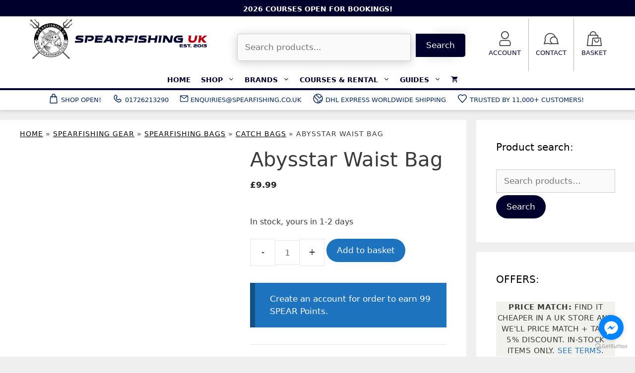

--- FILE ---
content_type: text/html; charset=UTF-8
request_url: https://www.spearfishing.co.uk/spearfishing-bags/catch-bags/abysstar-waist-bag/
body_size: 52303
content:
<!DOCTYPE html><html lang="en-GB"><head><script data-no-optimize="1">var litespeed_docref=sessionStorage.getItem("litespeed_docref");litespeed_docref&&(Object.defineProperty(document,"referrer",{get:function(){return litespeed_docref}}),sessionStorage.removeItem("litespeed_docref"));</script> <meta charset="UTF-8"><meta name='robots' content='index, follow, max-image-preview:large, max-snippet:-1, max-video-preview:-1' /><meta name="viewport" content="width=device-width, initial-scale=1"><title>Abysstar Waist Bag | Spearfishing UK</title><link rel="canonical" href="https://www.spearfishing.co.uk/spearfishing-bags/catch-bags/abysstar-waist-bag/" /><meta property="og:locale" content="en_GB" /><meta property="og:type" content="article" /><meta property="og:title" content="Abysstar Waist Bag | Spearfishing UK" /><meta property="og:description" content="Easy to attach to your waist if you&#8217;re collection shellfish, or attach to your float. Size: 45 Cm x 40 Cm" /><meta property="og:url" content="https://www.spearfishing.co.uk/spearfishing-bags/catch-bags/abysstar-waist-bag/" /><meta property="og:site_name" content="Spearfishing UK" /><meta property="article:modified_time" content="2026-01-05T20:03:11+00:00" /><meta property="og:image" content="https://www.spearfishing.co.uk/wp-content/uploads/2023/06/11-12200-fishing-net-a-1024x1024.jpg" /><meta property="og:image:width" content="1024" /><meta property="og:image:height" content="1024" /><meta property="og:image:type" content="image/jpeg" /><meta name="twitter:card" content="summary_large_image" /><meta name="twitter:label1" content="Estimated reading time" /><meta name="twitter:data1" content="1 minute" /> <script type="application/ld+json" class="yoast-schema-graph">{"@context":"https://schema.org","@graph":[{"@type":"WebPage","@id":"https://www.spearfishing.co.uk/spearfishing-bags/catch-bags/abysstar-waist-bag/","url":"https://www.spearfishing.co.uk/spearfishing-bags/catch-bags/abysstar-waist-bag/","name":"Abysstar Waist Bag | Spearfishing UK","isPartOf":{"@id":"https://www.spearfishing.co.uk/#website"},"primaryImageOfPage":{"@id":"https://www.spearfishing.co.uk/spearfishing-bags/catch-bags/abysstar-waist-bag/#primaryimage"},"image":{"@id":"https://www.spearfishing.co.uk/spearfishing-bags/catch-bags/abysstar-waist-bag/#primaryimage"},"thumbnailUrl":"https://www.spearfishing.co.uk/wp-content/uploads/2023/06/11-12200-fishing-net-a.jpg","datePublished":"2023-06-28T13:40:06+00:00","dateModified":"2026-01-05T20:03:11+00:00","breadcrumb":{"@id":"https://www.spearfishing.co.uk/spearfishing-bags/catch-bags/abysstar-waist-bag/#breadcrumb"},"inLanguage":"en-GB","potentialAction":[{"@type":"ReadAction","target":["https://www.spearfishing.co.uk/spearfishing-bags/catch-bags/abysstar-waist-bag/"]}]},{"@type":"ImageObject","inLanguage":"en-GB","@id":"https://www.spearfishing.co.uk/spearfishing-bags/catch-bags/abysstar-waist-bag/#primaryimage","url":"https://www.spearfishing.co.uk/wp-content/uploads/2023/06/11-12200-fishing-net-a.jpg","contentUrl":"https://www.spearfishing.co.uk/wp-content/uploads/2023/06/11-12200-fishing-net-a.jpg","width":2000,"height":2000},{"@type":"BreadcrumbList","@id":"https://www.spearfishing.co.uk/spearfishing-bags/catch-bags/abysstar-waist-bag/#breadcrumb","itemListElement":[{"@type":"ListItem","position":1,"name":"Home","item":"https://www.spearfishing.co.uk/"},{"@type":"ListItem","position":2,"name":"Spearfishing gear","item":"https://www.spearfishing.co.uk/spearfishing-gear/"},{"@type":"ListItem","position":3,"name":"Spearfishing Bags","item":"https://www.spearfishing.co.uk/spearfishing-bags/"},{"@type":"ListItem","position":4,"name":"Catch bags","item":"https://www.spearfishing.co.uk/spearfishing-bags/catch-bags/"},{"@type":"ListItem","position":5,"name":"Abysstar Waist Bag"}]},{"@type":"WebSite","@id":"https://www.spearfishing.co.uk/#website","url":"https://www.spearfishing.co.uk/","name":"Spearfishing UK","description":"Equip, train, explore","publisher":{"@id":"https://www.spearfishing.co.uk/#organization"},"potentialAction":[{"@type":"SearchAction","target":{"@type":"EntryPoint","urlTemplate":"https://www.spearfishing.co.uk/?s={search_term_string}"},"query-input":{"@type":"PropertyValueSpecification","valueRequired":true,"valueName":"search_term_string"}}],"inLanguage":"en-GB"},{"@type":"Organization","@id":"https://www.spearfishing.co.uk/#organization","name":"Spearfishing UK","url":"https://www.spearfishing.co.uk/","logo":{"@type":"ImageObject","inLanguage":"en-GB","@id":"https://www.spearfishing.co.uk/#/schema/logo/image/","url":"https://www.spearfishing.co.uk/wp-content/uploads/2024/07/spearfishing-uk-logo.png","contentUrl":"https://www.spearfishing.co.uk/wp-content/uploads/2024/07/spearfishing-uk-logo.png","width":150,"height":141,"caption":"Spearfishing UK"},"image":{"@id":"https://www.spearfishing.co.uk/#/schema/logo/image/"}}]}</script> <link rel='dns-prefetch' href='//fonts.googleapis.com' /><link rel="alternate" type="application/rss+xml" title="Spearfishing UK &raquo; Feed" href="https://www.spearfishing.co.uk/feed/" /><link rel="alternate" title="oEmbed (JSON)" type="application/json+oembed" href="https://www.spearfishing.co.uk/wp-json/oembed/1.0/embed?url=https%3A%2F%2Fwww.spearfishing.co.uk%2Fspearfishing-bags%2Fcatch-bags%2Fabysstar-waist-bag%2F" /><link rel="alternate" title="oEmbed (XML)" type="text/xml+oembed" href="https://www.spearfishing.co.uk/wp-json/oembed/1.0/embed?url=https%3A%2F%2Fwww.spearfishing.co.uk%2Fspearfishing-bags%2Fcatch-bags%2Fabysstar-waist-bag%2F&#038;format=xml" /><style id='wp-img-auto-sizes-contain-inline-css'>img:is([sizes=auto i],[sizes^="auto," i]){contain-intrinsic-size:3000px 1500px}
/*# sourceURL=wp-img-auto-sizes-contain-inline-css */</style><link data-optimized="2" rel="stylesheet" href="https://www.spearfishing.co.uk/wp-content/litespeed/css/a203172a2f01ee2afb307a71a7b9fef0.css?ver=dcb1f" /><style id='classic-theme-styles-inline-css'>/*! This file is auto-generated */
.wp-block-button__link{color:#fff;background-color:#32373c;border-radius:9999px;box-shadow:none;text-decoration:none;padding:calc(.667em + 2px) calc(1.333em + 2px);font-size:1.125em}.wp-block-file__button{background:#32373c;color:#fff;text-decoration:none}
/*# sourceURL=/wp-includes/css/classic-themes.min.css */</style><style id='woof-inline-css'>.woof_products_top_panel li span, .woof_products_top_panel2 li span{background: url(https://www.spearfishing.co.uk/wp-content/plugins/woocommerce-products-filter/img/delete.png);background-size: 14px 14px;background-repeat: no-repeat;background-position: right;}
.woof_edit_view{
                    display: none;
                }


/*# sourceURL=woof-inline-css */</style><style id='woocommerce-inline-inline-css'>.woocommerce form .form-row .required { visibility: visible; }
/*# sourceURL=woocommerce-inline-inline-css */</style><style id='generate-style-inline-css'>body{background-color:#efefef;color:#3a3a3a;}a{color:#1e73be;}a:hover, a:focus, a:active{color:#000000;}body .grid-container{max-width:1366px;}.wp-block-group__inner-container{max-width:1366px;margin-left:auto;margin-right:auto;}.site-header .header-image{width:150px;}.navigation-search{position:absolute;left:-99999px;pointer-events:none;visibility:hidden;z-index:20;width:100%;top:0;transition:opacity 100ms ease-in-out;opacity:0;}.navigation-search.nav-search-active{left:0;right:0;pointer-events:auto;visibility:visible;opacity:1;}.navigation-search input[type="search"]{outline:0;border:0;vertical-align:bottom;line-height:1;opacity:0.9;width:100%;z-index:20;border-radius:0;-webkit-appearance:none;height:60px;}.navigation-search input::-ms-clear{display:none;width:0;height:0;}.navigation-search input::-ms-reveal{display:none;width:0;height:0;}.navigation-search input::-webkit-search-decoration, .navigation-search input::-webkit-search-cancel-button, .navigation-search input::-webkit-search-results-button, .navigation-search input::-webkit-search-results-decoration{display:none;}.main-navigation li.search-item{z-index:21;}li.search-item.active{transition:opacity 100ms ease-in-out;}.nav-left-sidebar .main-navigation li.search-item.active,.nav-right-sidebar .main-navigation li.search-item.active{width:auto;display:inline-block;float:right;}.gen-sidebar-nav .navigation-search{top:auto;bottom:0;}:root{--contrast:#222222;--contrast-2:#575760;--contrast-3:#b2b2be;--base:#f0f0f0;--base-2:#f7f8f9;--base-3:#ffffff;--accent:#1e73be;}:root .has-contrast-color{color:var(--contrast);}:root .has-contrast-background-color{background-color:var(--contrast);}:root .has-contrast-2-color{color:var(--contrast-2);}:root .has-contrast-2-background-color{background-color:var(--contrast-2);}:root .has-contrast-3-color{color:var(--contrast-3);}:root .has-contrast-3-background-color{background-color:var(--contrast-3);}:root .has-base-color{color:var(--base);}:root .has-base-background-color{background-color:var(--base);}:root .has-base-2-color{color:var(--base-2);}:root .has-base-2-background-color{background-color:var(--base-2);}:root .has-base-3-color{color:var(--base-3);}:root .has-base-3-background-color{background-color:var(--base-3);}:root .has-accent-color{color:var(--accent);}:root .has-accent-background-color{background-color:var(--accent);}body, button, input, select, textarea{font-family:-apple-system, system-ui, BlinkMacSystemFont, "Segoe UI", Helvetica, Arial, sans-serif, "Apple Color Emoji", "Segoe UI Emoji", "Segoe UI Symbol";}body{line-height:1.5;}.entry-content > [class*="wp-block-"]:not(:last-child):not(.wp-block-heading){margin-bottom:1.5em;}.main-title{font-size:45px;}.main-navigation .main-nav ul ul li a{font-size:14px;}.sidebar .widget, .footer-widgets .widget{font-size:17px;}h1{font-weight:300;font-size:40px;}h2{font-weight:300;font-size:30px;}h3{font-size:20px;}h4{font-size:inherit;}h5{font-size:inherit;}@media (max-width:768px){.main-title{font-size:30px;}h1{font-size:30px;}h2{font-size:25px;}}.top-bar{background-color:#636363;color:#ffffff;}.top-bar a{color:#ffffff;}.top-bar a:hover{color:#303030;}.site-header{background-color:#00002d;color:#3a3a3a;}.site-header a{color:#3a3a3a;}.main-title a,.main-title a:hover{color:#222222;}.site-description{color:#757575;}.main-navigation,.main-navigation ul ul{background-color:var(--base-3);}.main-navigation .main-nav ul li a, .main-navigation .menu-toggle, .main-navigation .menu-bar-items{color:#00002d;}.main-navigation .main-nav ul li:not([class*="current-menu-"]):hover > a, .main-navigation .main-nav ul li:not([class*="current-menu-"]):focus > a, .main-navigation .main-nav ul li.sfHover:not([class*="current-menu-"]) > a, .main-navigation .menu-bar-item:hover > a, .main-navigation .menu-bar-item.sfHover > a{color:var(--contrast-2);background-color:#eee;}button.menu-toggle:hover,button.menu-toggle:focus,.main-navigation .mobile-bar-items a,.main-navigation .mobile-bar-items a:hover,.main-navigation .mobile-bar-items a:focus{color:#00002d;}.main-navigation .main-nav ul li[class*="current-menu-"] > a{color:#00002d;background-color:var(--base-3);}.navigation-search input[type="search"],.navigation-search input[type="search"]:active, .navigation-search input[type="search"]:focus, .main-navigation .main-nav ul li.search-item.active > a, .main-navigation .menu-bar-items .search-item.active > a{color:var(--contrast-2);background-color:#eee;}.main-navigation ul ul{background-color:var(--base-3);}.main-navigation .main-nav ul ul li a{color:#00002d;}.main-navigation .main-nav ul ul li:not([class*="current-menu-"]):hover > a,.main-navigation .main-nav ul ul li:not([class*="current-menu-"]):focus > a, .main-navigation .main-nav ul ul li.sfHover:not([class*="current-menu-"]) > a{color:var(--contrast-2);background-color:#eee;}.main-navigation .main-nav ul ul li[class*="current-menu-"] > a{color:#00002d;background-color:var(--base-3);}.separate-containers .inside-article, .separate-containers .comments-area, .separate-containers .page-header, .one-container .container, .separate-containers .paging-navigation, .inside-page-header{background-color:#ffffff;}.entry-meta{color:#595959;}.entry-meta a{color:#595959;}.entry-meta a:hover{color:#1e73be;}.sidebar .widget{background-color:#ffffff;}.sidebar .widget .widget-title{color:#000000;}.footer-widgets{background-color:#00002d;}.footer-widgets a{color:#f7b915;}.footer-widgets a:hover{color:#dea000;}.footer-widgets .widget-title{color:#d3d3cd;}.site-info{color:#d3d3cd;background-color:#00002d;}.site-info a{color:#ffffff;}.site-info a:hover{color:#606060;}.footer-bar .widget_nav_menu .current-menu-item a{color:#606060;}input[type="text"],input[type="email"],input[type="url"],input[type="password"],input[type="search"],input[type="tel"],input[type="number"],textarea,select{color:#666666;background-color:#fafafa;border-color:#cccccc;}input[type="text"]:focus,input[type="email"]:focus,input[type="url"]:focus,input[type="password"]:focus,input[type="search"]:focus,input[type="tel"]:focus,input[type="number"]:focus,textarea:focus,select:focus{color:#666666;background-color:#ffffff;border-color:#bfbfbf;}button,html input[type="button"],input[type="reset"],input[type="submit"],a.button,a.wp-block-button__link:not(.has-background){color:#ffffff;background-color:#00002d;}button:hover,html input[type="button"]:hover,input[type="reset"]:hover,input[type="submit"]:hover,a.button:hover,button:focus,html input[type="button"]:focus,input[type="reset"]:focus,input[type="submit"]:focus,a.button:focus,a.wp-block-button__link:not(.has-background):active,a.wp-block-button__link:not(.has-background):focus,a.wp-block-button__link:not(.has-background):hover{color:#ffffff;background-color:#040444;}a.generate-back-to-top{background-color:rgba( 0,0,0,0.4 );color:#ffffff;}a.generate-back-to-top:hover,a.generate-back-to-top:focus{background-color:rgba( 0,0,0,0.6 );color:#ffffff;}:root{--gp-search-modal-bg-color:var(--base-3);--gp-search-modal-text-color:var(--contrast);--gp-search-modal-overlay-bg-color:rgba(0,0,0,0.2);}@media (max-width: 768px){.main-navigation .menu-bar-item:hover > a, .main-navigation .menu-bar-item.sfHover > a{background:none;color:#00002d;}}.inside-top-bar{padding:10px;}.inside-header{padding:15px 40px 15px 40px;}.site-main .wp-block-group__inner-container{padding:40px;}.entry-content .alignwide, body:not(.no-sidebar) .entry-content .alignfull{margin-left:-40px;width:calc(100% + 80px);max-width:calc(100% + 80px);}.main-navigation .main-nav ul li a,.menu-toggle,.main-navigation .mobile-bar-items a{padding-left:10px;padding-right:10px;line-height:34px;}.main-navigation .main-nav ul ul li a{padding:6px 10px 6px 10px;}.main-navigation ul ul{width:117px;}.navigation-search input[type="search"]{height:34px;}.rtl .menu-item-has-children .dropdown-menu-toggle{padding-left:10px;}.menu-item-has-children .dropdown-menu-toggle{padding-right:10px;}.menu-item-has-children ul .dropdown-menu-toggle{padding-top:6px;padding-bottom:6px;margin-top:-6px;}.rtl .main-navigation .main-nav ul li.menu-item-has-children > a{padding-right:10px;}.site-info{padding:20px;}@media (max-width:768px){.separate-containers .inside-article, .separate-containers .comments-area, .separate-containers .page-header, .separate-containers .paging-navigation, .one-container .site-content, .inside-page-header{padding:30px;}.site-main .wp-block-group__inner-container{padding:30px;}.site-info{padding-right:10px;padding-left:10px;}.entry-content .alignwide, body:not(.no-sidebar) .entry-content .alignfull{margin-left:-30px;width:calc(100% + 60px);max-width:calc(100% + 60px);}}.one-container .sidebar .widget{padding:0px;}/* End cached CSS */@media (max-width: 768px){.main-navigation .menu-toggle,.main-navigation .mobile-bar-items,.sidebar-nav-mobile:not(#sticky-placeholder){display:block;}.main-navigation ul,.gen-sidebar-nav{display:none;}[class*="nav-float-"] .site-header .inside-header > *{float:none;clear:both;}}
.dynamic-author-image-rounded{border-radius:100%;}.dynamic-featured-image, .dynamic-author-image{vertical-align:middle;}.one-container.blog .dynamic-content-template:not(:last-child), .one-container.archive .dynamic-content-template:not(:last-child){padding-bottom:0px;}.dynamic-entry-excerpt > p:last-child{margin-bottom:0px;}
.main-navigation .main-nav ul li a,.menu-toggle,.main-navigation .mobile-bar-items a{transition: line-height 300ms ease}
/*# sourceURL=generate-style-inline-css */</style><style id='wclt-dummy-handle-inline-css'>.lead-time-separator{ padding: 0 8px; color: rgba(0,0,0,0.15) } .archive .stock .wclt_lead_time {display: block!important}
/*# sourceURL=wclt-dummy-handle-inline-css */</style><style id='generateblocks-inline-css'>.gb-container-7e071010{width:100%;height:30px;display:flex;align-items:center;justify-content:center;text-align:center;background-color:#00002d;}.gb-container-fac50f85{padding:5px 60px 0;background-color:var(--base-3);}.gb-container-39a29fa8{display:flex;justify-content:space-between;}.gb-container-b246588a{width:33%;display:flex;justify-content:space-between;}.gb-container-fdf59556{width:46%;display:flex;flex-wrap:nowrap;align-items:center;justify-content:center;padding-right:25px;margin-top:10px;margin-right:20px;margin-left:40px;}.gb-container-54a63d5b{width:20%;display:flex;flex-direction:row;flex-wrap:nowrap;align-items:center;justify-content:center;text-align:center;}.gb-container-3528f1c6{max-width:45px;display:flex;flex-direction:column;align-items:flex-end;justify-content:center;padding-top:25px;padding-right:15px;border-right:1px solid var(--contrast-3);}.gb-container-f2821bd3{max-width:60px;display:flex;flex-direction:column;align-items:center;justify-content:center;padding-top:25px;padding-right:15px;padding-left:15px;border-right:1px solid var(--contrast-3);}.gb-container-ce2828ce{max-width:45px;display:flex;flex-direction:column;align-items:flex-start;justify-content:center;padding-top:25px;padding-left:15px;}p.gb-headline-3db7b9ab{display:flex;flex-direction:column;align-items:center;justify-content:center;column-gap:0.1em;}p.gb-headline-3db7b9ab .gb-icon{line-height:0;}p.gb-headline-3db7b9ab .gb-icon svg{width:30px;height:30px;fill:currentColor;}p.gb-headline-5350aa13{display:flex;flex-direction:column;align-items:center;justify-content:center;column-gap:0.1em;}p.gb-headline-5350aa13 .gb-icon{line-height:0;}p.gb-headline-5350aa13 .gb-icon svg{width:30px;height:30px;fill:currentColor;}p.gb-headline-93d1f1f8{display:flex;flex-direction:column;align-items:center;justify-content:center;column-gap:0.1em;}p.gb-headline-93d1f1f8 .gb-icon{line-height:0;}p.gb-headline-93d1f1f8 .gb-icon svg{width:30px;height:30px;fill:currentColor;}:root{--gb-container-width:1366px;}.gb-container .wp-block-image img{vertical-align:middle;}.gb-grid-wrapper .wp-block-image{margin-bottom:0;}.gb-highlight{background:none;}.gb-shape{line-height:0;}
/*# sourceURL=generateblocks-inline-css */</style><style id='generate-secondary-nav-inline-css'>.secondary-navigation{background-color:#ffffff;}.secondary-navigation .main-nav ul li a,.secondary-navigation .menu-toggle,.secondary-menu-bar-items .menu-bar-item > a{color:#01265b;padding-left:7px;padding-right:7px;}.secondary-navigation .secondary-menu-bar-items{color:#01265b;}button.secondary-menu-toggle:hover,button.secondary-menu-toggle:focus{color:#01265b;}.widget-area .secondary-navigation{margin-bottom:20px;}.secondary-navigation ul ul{background-color:#303030;top:auto;}.secondary-navigation .main-nav ul ul li a{color:#ffffff;padding-left:7px;padding-right:7px;}.secondary-navigation .menu-item-has-children .dropdown-menu-toggle{padding-right:7px;}.secondary-navigation .main-nav ul li:not([class*="current-menu-"]):hover > a, .secondary-navigation .main-nav ul li:not([class*="current-menu-"]):focus > a, .secondary-navigation .main-nav ul li.sfHover:not([class*="current-menu-"]) > a, .secondary-menu-bar-items .menu-bar-item:hover > a{color:#213758;background-color:#ffffff;}.secondary-navigation .main-nav ul ul li:not([class*="current-menu-"]):hover > a,.secondary-navigation .main-nav ul ul li:not([class*="current-menu-"]):focus > a,.secondary-navigation .main-nav ul ul li.sfHover:not([class*="current-menu-"]) > a{color:#ffffff;background-color:#474747;}.secondary-navigation .main-nav ul li[class*="current-menu-"] > a{color:#222222;background-color:#ffffff;}.secondary-navigation .main-nav ul ul li[class*="current-menu-"] > a{color:#ffffff;background-color:#474747;}.secondary-navigation.toggled .dropdown-menu-toggle:before{display:none;}@media (max-width: 768px) {.secondary-menu-bar-items .menu-bar-item:hover > a{background: none;color: #01265b;}}
/*# sourceURL=generate-secondary-nav-inline-css */</style><style id='generate-offside-inline-css'>:root{--gp-slideout-width:265px;}.slideout-navigation.main-navigation .main-nav ul li a{font-weight:normal;text-transform:none;}.slideout-navigation.main-navigation.do-overlay .main-nav ul ul li a{font-size:1em;}.slideout-navigation, .slideout-navigation a{color:#00002d;}.slideout-navigation button.slideout-exit{color:#00002d;padding-left:10px;padding-right:10px;}.slide-opened nav.toggled .menu-toggle:before{display:none;}@media (max-width: 768px){.menu-bar-item.slideout-toggle{display:none;}}
/*# sourceURL=generate-offside-inline-css */</style><style id='generate-navigation-branding-inline-css'>.navigation-branding .main-title{font-size:25px;font-weight:bold;}.main-navigation .sticky-navigation-logo, .main-navigation.navigation-stick .site-logo:not(.mobile-header-logo){display:none;}.main-navigation.navigation-stick .sticky-navigation-logo{display:block;}.navigation-branding img, .site-logo.mobile-header-logo img{height:34px;width:auto;}.navigation-branding .main-title{line-height:34px;}@media (max-width: 1376px){#site-navigation .navigation-branding, #sticky-navigation .navigation-branding{margin-left:10px;}}@media (max-width: 768px){.main-navigation:not(.slideout-navigation) .main-nav{-ms-flex:0 0 100%;flex:0 0 100%;}.main-navigation:not(.slideout-navigation) .inside-navigation{-ms-flex-wrap:wrap;flex-wrap:wrap;display:-webkit-box;display:-ms-flexbox;display:flex;}.nav-aligned-center .navigation-branding, .nav-aligned-left .navigation-branding{margin-right:auto;}.nav-aligned-center  .main-navigation.has-branding:not(.slideout-navigation) .inside-navigation .main-nav,.nav-aligned-center  .main-navigation.has-sticky-branding.navigation-stick .inside-navigation .main-nav,.nav-aligned-left  .main-navigation.has-branding:not(.slideout-navigation) .inside-navigation .main-nav,.nav-aligned-left  .main-navigation.has-sticky-branding.navigation-stick .inside-navigation .main-nav{margin-right:0px;}}
/*# sourceURL=generate-navigation-branding-inline-css */</style><style id='generate-woocommerce-inline-css'>.woocommerce ul.products li.product .woocommerce-LoopProduct-link h2, .woocommerce ul.products li.product .woocommerce-loop-category__title{font-weight:normal;text-transform:none;font-size:20px;}.woocommerce .up-sells ul.products li.product .woocommerce-LoopProduct-link h2, .woocommerce .cross-sells ul.products li.product .woocommerce-LoopProduct-link h2, .woocommerce .related ul.products li.product .woocommerce-LoopProduct-link h2{font-size:20px;}.woocommerce #respond input#submit, .woocommerce a.button, .woocommerce button.button, .woocommerce input.button, .wc-block-components-button{color:#ffffff;background-color:#00002d;text-decoration:none;font-weight:normal;text-transform:none;}.woocommerce #respond input#submit:hover, .woocommerce a.button:hover, .woocommerce button.button:hover, .woocommerce input.button:hover, .wc-block-components-button:hover{color:#ffffff;background-color:#040444;}.woocommerce #respond input#submit.alt, .woocommerce a.button.alt, .woocommerce button.button.alt, .woocommerce input.button.alt, .woocommerce #respond input#submit.alt.disabled, .woocommerce #respond input#submit.alt.disabled:hover, .woocommerce #respond input#submit.alt:disabled, .woocommerce #respond input#submit.alt:disabled:hover, .woocommerce #respond input#submit.alt:disabled[disabled], .woocommerce #respond input#submit.alt:disabled[disabled]:hover, .woocommerce a.button.alt.disabled, .woocommerce a.button.alt.disabled:hover, .woocommerce a.button.alt:disabled, .woocommerce a.button.alt:disabled:hover, .woocommerce a.button.alt:disabled[disabled], .woocommerce a.button.alt:disabled[disabled]:hover, .woocommerce button.button.alt.disabled, .woocommerce button.button.alt.disabled:hover, .woocommerce button.button.alt:disabled, .woocommerce button.button.alt:disabled:hover, .woocommerce button.button.alt:disabled[disabled], .woocommerce button.button.alt:disabled[disabled]:hover, .woocommerce input.button.alt.disabled, .woocommerce input.button.alt.disabled:hover, .woocommerce input.button.alt:disabled, .woocommerce input.button.alt:disabled:hover, .woocommerce input.button.alt:disabled[disabled], .woocommerce input.button.alt:disabled[disabled]:hover{color:#ffffff;background-color:#1e73be;}.woocommerce #respond input#submit.alt:hover, .woocommerce a.button.alt:hover, .woocommerce button.button.alt:hover, .woocommerce input.button.alt:hover{color:#ffffff;background-color:#377fbf;}button.wc-block-components-panel__button{font-size:inherit;}.woocommerce .star-rating span:before, .woocommerce p.stars:hover a::before{color:#ffa200;}.woocommerce span.onsale{background-color:#222222;color:#ffffff;}.woocommerce ul.products li.product .price, .woocommerce div.product p.price{color:#222222;}.woocommerce div.product .woocommerce-tabs ul.tabs li a{color:#222222;}.woocommerce div.product .woocommerce-tabs ul.tabs li a:hover, .woocommerce div.product .woocommerce-tabs ul.tabs li.active a{color:#1e73be;}.woocommerce-message{background-color:#0b9444;color:#ffffff;}div.woocommerce-message a.button, div.woocommerce-message a.button:focus, div.woocommerce-message a.button:hover, div.woocommerce-message a, div.woocommerce-message a:focus, div.woocommerce-message a:hover{color:#ffffff;}.woocommerce-info{background-color:#1e73be;color:#ffffff;}div.woocommerce-info a.button, div.woocommerce-info a.button:focus, div.woocommerce-info a.button:hover, div.woocommerce-info a, div.woocommerce-info a:focus, div.woocommerce-info a:hover{color:#ffffff;}.woocommerce-error{background-color:#e8626d;color:#ffffff;}div.woocommerce-error a.button, div.woocommerce-error a.button:focus, div.woocommerce-error a.button:hover, div.woocommerce-error a, div.woocommerce-error a:focus, div.woocommerce-error a:hover{color:#ffffff;}.woocommerce-product-details__short-description{color:#3a3a3a;}#wc-mini-cart{background-color:#ffffff;color:#000000;}#wc-mini-cart a:not(.button), #wc-mini-cart a.remove{color:#000000;}#wc-mini-cart .button{color:#ffffff;}#wc-mini-cart .button:hover, #wc-mini-cart .button:focus, #wc-mini-cart .button:active{color:#ffffff;}.woocommerce #content div.product div.images, .woocommerce div.product div.images, .woocommerce-page #content div.product div.images, .woocommerce-page div.product div.images{width:50%;}.add-to-cart-panel{background-color:#ffffff;color:#000000;}.add-to-cart-panel a:not(.button){color:#000000;}.woocommerce .widget_price_filter .price_slider_wrapper .ui-widget-content{background-color:#dddddd;}.woocommerce .widget_price_filter .ui-slider .ui-slider-range, .woocommerce .widget_price_filter .ui-slider .ui-slider-handle{background-color:#666666;}.woocommerce-MyAccount-navigation li.is-active a:after, a.button.wc-forward:after{display:none;}#payment .payment_methods>.wc_payment_method>label:before{font-family:WooCommerce;content:"\e039";}#payment .payment_methods li.wc_payment_method>input[type=radio]:first-child:checked+label:before{content:"\e03c";}.woocommerce-ordering:after{font-family:WooCommerce;content:"\e00f";}.wc-columns-container .products, .woocommerce .related ul.products, .woocommerce .up-sells ul.products{grid-gap:25px;}@media (max-width: 1024px){.wc-columns-container .products, .woocommerce .related ul.products, .woocommerce .up-sells ul.products{grid-gap:25px;}.woocommerce .wc-columns-container.wc-tablet-columns-2 .products{-ms-grid-columns:(1fr)[2];grid-template-columns:repeat(2, 1fr);}.wc-related-upsell-tablet-columns-2 .related ul.products, .wc-related-upsell-tablet-columns-2 .up-sells ul.products{-ms-grid-columns:(1fr)[2];grid-template-columns:repeat(2, 1fr);}}@media (max-width:768px){.add-to-cart-panel .continue-shopping{background-color:#ffffff;}.wc-columns-container .products, .woocommerce .related ul.products, .woocommerce .up-sells ul.products{grid-gap:15px;}.woocommerce #content div.product div.images,.woocommerce div.product div.images,.woocommerce-page #content div.product div.images,.woocommerce-page div.product div.images{width:100%;}}@media (max-width: 768px){.mobile-bar-items + .menu-toggle{text-align:left;}nav.toggled .main-nav li.wc-menu-item{display:none !important;}body.nav-search-enabled .wc-menu-cart-activated:not(#mobile-header) .mobile-bar-items{float:right;position:relative;}.nav-search-enabled .wc-menu-cart-activated:not(#mobile-header) .menu-toggle{float:left;width:auto;}.mobile-bar-items.wc-mobile-cart-items{z-index:1;}}
/*# sourceURL=generate-woocommerce-inline-css */</style> <script type="text/template" id="tmpl-variation-template"><div class="woocommerce-variation-description">{{{ data.variation.variation_description }}}</div>
	<div class="woocommerce-variation-price">{{{ data.variation.price_html }}}</div>
	<div class="woocommerce-variation-availability">{{{ data.variation.availability_html }}}</div></script> <script type="text/template" id="tmpl-unavailable-variation-template"><p role="alert">Sorry, this product is unavailable. Please choose a different combination.</p></script> <script type="litespeed/javascript" data-src="https://www.spearfishing.co.uk/wp-includes/js/jquery/jquery.min.js" id="jquery-core-js"></script> <script id="wp-util-js-extra" type="litespeed/javascript">var _wpUtilSettings={"ajax":{"url":"/wp-admin/admin-ajax.php"}}</script> <script id="woof-husky-js-extra" type="litespeed/javascript">var woof_husky_txt={"ajax_url":"https://www.spearfishing.co.uk/wp-admin/admin-ajax.php","plugin_uri":"https://www.spearfishing.co.uk/wp-content/plugins/woocommerce-products-filter/ext/by_text/","loader":"https://www.spearfishing.co.uk/wp-content/plugins/woocommerce-products-filter/ext/by_text/assets/img/ajax-loader.gif","not_found":"Nothing found!","prev":"Prev","next":"Next","site_link":"https://www.spearfishing.co.uk","default_data":{"placeholder":"","behavior":"title","search_by_full_word":"0","autocomplete":1,"how_to_open_links":"0","taxonomy_compatibility":"0","sku_compatibility":"0","custom_fields":"","search_desc_variant":"0","view_text_length":"10","min_symbols":"3","max_posts":"10","image":"","notes_for_customer":"","template":"","max_open_height":"300","page":0}}</script> <script id="wc-add-to-cart-js-extra" type="litespeed/javascript">var wc_add_to_cart_params={"ajax_url":"/wp-admin/admin-ajax.php","wc_ajax_url":"/?wc-ajax=%%endpoint%%","i18n_view_cart":"View basket","cart_url":"https://www.spearfishing.co.uk/basket/","is_cart":"","cart_redirect_after_add":"no"}</script> <script id="wc-single-product-js-extra" type="litespeed/javascript">var wc_single_product_params={"i18n_required_rating_text":"Please select a rating","i18n_rating_options":["1 of 5 stars","2 of 5 stars","3 of 5 stars","4 of 5 stars","5 of 5 stars"],"i18n_product_gallery_trigger_text":"View full-screen image gallery","review_rating_required":"yes","flexslider":{"rtl":!1,"animation":"slide","smoothHeight":!0,"directionNav":!1,"controlNav":"thumbnails","slideshow":!1,"animationSpeed":500,"animationLoop":!1,"allowOneSlide":!1},"zoom_enabled":"1","zoom_options":[],"photoswipe_enabled":"1","photoswipe_options":{"shareEl":!1,"closeOnScroll":!1,"history":!1,"hideAnimationDuration":0,"showAnimationDuration":0},"flexslider_enabled":"1"}</script> <script id="woocommerce-js-extra" type="litespeed/javascript">var woocommerce_params={"ajax_url":"/wp-admin/admin-ajax.php","wc_ajax_url":"/?wc-ajax=%%endpoint%%","i18n_password_show":"Show password","i18n_password_hide":"Hide password"}</script> <script id="wpm-js-extra" type="litespeed/javascript">var wpm={"ajax_url":"https://www.spearfishing.co.uk/wp-admin/admin-ajax.php","root":"https://www.spearfishing.co.uk/wp-json/","nonce_wp_rest":"0d90877bce","nonce_ajax":"cb55ff45be"}</script> <script id="sib-front-js-js-extra" type="litespeed/javascript">var sibErrMsg={"invalidMail":"Please fill out valid email address","requiredField":"Please fill out required fields","invalidDateFormat":"Please fill out valid date format","invalidSMSFormat":"Please fill out valid phone number"};var ajax_sib_front_object={"ajax_url":"https://www.spearfishing.co.uk/wp-admin/admin-ajax.php","ajax_nonce":"ce0efa326a","flag_url":"https://www.spearfishing.co.uk/wp-content/plugins/mailin/img/flags/"}</script> <link rel="https://api.w.org/" href="https://www.spearfishing.co.uk/wp-json/" /><link rel="alternate" title="JSON" type="application/json" href="https://www.spearfishing.co.uk/wp-json/wp/v2/product/172228" /><link rel="EditURI" type="application/rsd+xml" title="RSD" href="https://www.spearfishing.co.uk/xmlrpc.php?rsd" /><meta name="generator" content="WordPress 6.9" /><meta name="generator" content="WooCommerce 10.4.3" /><link rel='shortlink' href='https://www.spearfishing.co.uk/?p=172228' /><meta name="generator" content="Advanced Coupons for WooCommerce Free v4.7.1" /><meta name="google-site-verification" content="DKuq1CowExmgLVzVKewKJeK-_pK4_2COB7iEv0i3zRQ" /><style>.wclt-display.post-type-archive-product .product .stock {
				margin-top: .7em;
			}</style><noscript><style>.woocommerce-product-gallery{ opacity: 1 !important; }</style></noscript>
 <script type="litespeed/javascript">(window.wpmDataLayer=window.wpmDataLayer||{}).products=window.wpmDataLayer.products||{};window.wpmDataLayer.products=Object.assign(window.wpmDataLayer.products,{"172228":{"id":"172228","sku":"12200","price":9.9900000000000002131628207280300557613372802734375,"brand":"","quantity":1,"dyn_r_ids":{"post_id":"172228","sku":"12200","gpf":"woocommerce_gpf_172228","gla":"gla_172228"},"is_variable":!1,"type":"simple","name":"Abysstar Waist Bag","category":["Catch bags","Foraging gear"],"is_variation":!1},"172227":{"id":"172227","sku":"12210","price":10.9900000000000002131628207280300557613372802734375,"brand":"","quantity":1,"dyn_r_ids":{"post_id":"172227","sku":"12210","gpf":"woocommerce_gpf_172227","gla":"gla_172227"},"is_variable":!1,"type":"simple","name":"Abysstar Waist Bag with protection","category":["Catch bags","Foraging gear"],"is_variation":!1},"77251":{"id":"77251","sku":"PA.POR14455","price":11.9900000000000002131628207280300557613372802734375,"brand":"","quantity":1,"dyn_r_ids":{"post_id":"77251","sku":"PA.POR14455","gpf":"woocommerce_gpf_77251","gla":"gla_77251"},"is_variable":!1,"type":"simple","name":"Picasso Mesh bag with belt and protection- Scallop Bag","category":["Catch bags","Foraging gear"],"is_variation":!1},"12059":{"id":"12059","sku":"CRAYBGST","price":15,"brand":"","quantity":1,"dyn_r_ids":{"post_id":"12059","sku":"CRAYBGST","gpf":"woocommerce_gpf_12059","gla":"gla_12059"},"is_variable":!1,"type":"simple","name":"Rob Allen hands free scallop waist bag","category":["Catch bags","Foraging gear"],"is_variation":!1},"166":{"id":"166","sku":"NTCRY","price":15,"brand":"","quantity":1,"dyn_r_ids":{"post_id":"166","sku":"NTCRY","gpf":"woocommerce_gpf_166","gla":"gla_166"},"is_variable":!1,"type":"simple","name":"Rob Allen Bug Net","category":["Catch bags","Foraging gear"],"is_variation":!1},"32227":{"id":"32227","sku":"PA.POR14461","price":22.989999999999998436805981327779591083526611328125,"brand":"","quantity":1,"dyn_r_ids":{"post_id":"32227","sku":"PA.POR14461","gpf":"woocommerce_gpf_32227","gla":"gla_32227"},"is_variable":!1,"type":"simple","name":"Picasso Mesh Bag with handle","category":["Catch bags","Foraging gear"],"is_variation":!1},"175287":{"id":"175287","sku":"425514","price":79.9899999999999948840923025272786617279052734375,"brand":"","quantity":1,"dyn_r_ids":{"post_id":"175287","sku":"425514","gpf":"woocommerce_gpf_175287","gla":"gla_175287"},"is_variable":!1,"type":"simple","name":"Mares Ascent Dry Cooler Bag - Backpack","category":["Spearfishing Bags","Bags Other","Catch bags","New Arrivals"],"is_variation":!1}})</script> <script type="litespeed/javascript">window.wpmDataLayer=window.wpmDataLayer||{};window.wpmDataLayer=Object.assign(window.wpmDataLayer,{"cart":{},"cart_item_keys":{},"version":{"number":"1.54.1","pro":!1,"eligible_for_updates":!1,"distro":"fms","beta":!1,"show":!0},"pixels":{"google":{"linker":{"settings":null},"user_id":!1,"ads":{"conversion_ids":{"AW-390810826":"518uCMHr6ckYEMqZrboB"},"dynamic_remarketing":{"status":!0,"id_type":"post_id","send_events_with_parent_ids":!0},"google_business_vertical":"retail","phone_conversion_number":"","phone_conversion_label":""},"tag_id":"AW-390810826","tag_id_suppressed":[],"tag_gateway":{"measurement_path":""},"tcf_support":!1,"consent_mode":{"is_active":!0,"wait_for_update":500,"ads_data_redaction":!1,"url_passthrough":!0}}},"shop":{"list_name":"Product | Abysstar Waist Bag","list_id":"product_abysstar-waist-bag","page_type":"product","product_type":"simple","currency":"GBP","selectors":{"addToCart":[],"beginCheckout":[]},"order_duplication_prevention":!0,"view_item_list_trigger":{"test_mode":!1,"background_color":"green","opacity":0.5,"repeat":!0,"timeout":1000,"threshold":0.8000000000000000444089209850062616169452667236328125},"variations_output":!0,"session_active":!1},"page":{"id":172228,"title":"Abysstar Waist Bag","type":"product","categories":[],"parent":{"id":0,"title":"Abysstar Waist Bag","type":"product","categories":[]}},"general":{"user_logged_in":!1,"scroll_tracking_thresholds":[],"page_id":172228,"exclude_domains":[],"server_2_server":{"active":!1,"user_agent_exclude_patterns":[],"ip_exclude_list":[],"pageview_event_s2s":{"is_active":!1,"pixels":[]}},"consent_management":{"explicit_consent":!1},"lazy_load_pmw":!1,"chunk_base_path":"https://www.spearfishing.co.uk/wp-content/plugins/woocommerce-google-adwords-conversion-tracking-tag/js/public/free/","modules":{"load_deprecated_functions":!0}}})</script> <meta name="pm-dataLayer-meta" content="172228" class="wpmProductId"
data-id="172228"> <script type="litespeed/javascript">(window.wpmDataLayer=window.wpmDataLayer||{}).products=window.wpmDataLayer.products||{};window.wpmDataLayer.products[172228]={"id":"172228","sku":"12200","price":9.9900000000000002131628207280300557613372802734375,"brand":"","quantity":1,"dyn_r_ids":{"post_id":"172228","sku":"12200","gpf":"woocommerce_gpf_172228","gla":"gla_172228"},"is_variable":!1,"type":"simple","name":"Abysstar Waist Bag","category":["Catch bags","Foraging gear"],"is_variation":!1}</script> <script type="litespeed/javascript" data-src="https://cdn.brevo.com/js/sdk-loader.js"></script> <script type="litespeed/javascript">window.Brevo=window.Brevo||[];window.Brevo.push(['init',{"client_key":"vxd6dabr20d8keg8mmlch7bn","email_id":null,"push":{"customDomain":"https:\/\/www.spearfishing.co.uk\/wp-content\/plugins\/mailin\/"},"service_worker_url":"sw.js?key=${key}","frame_url":"brevo-frame.html"}])</script> <script type="litespeed/javascript" data-src="https://www.googletagmanager.com/gtag/js?id=G-K9N6Z8FCTF"></script> <script type="litespeed/javascript">window.dataLayer=window.dataLayer||[];function gtag(){dataLayer.push(arguments)}
gtag('js',new Date());gtag('config','G-K9N6Z8FCTF')</script> <script id='pixel-script-poptin' type="litespeed/javascript" data-src='https://cdn.popt.in/pixel.js?id=0daa1d2582f66'></script><link rel="modulepreload" href="https://www.spearfishing.co.uk/wp-content/plugins/advanced-coupons-for-woocommerce-free/dist/common/NoticesPlugin.12346420.js"  /><link rel="modulepreload" href="https://www.spearfishing.co.uk/wp-content/plugins/advanced-coupons-for-woocommerce-free/dist/common/sanitize.7727159a.js"  /><link rel="modulepreload" href="https://www.spearfishing.co.uk/wp-content/plugins/loyalty-program-for-woocommerce/dist/common/loyalty-point-total.0574ba75.js"  /><link rel="modulepreload" href="https://www.spearfishing.co.uk/wp-content/plugins/advanced-coupons-for-woocommerce-free/dist/common/NoticesPlugin.12346420.js"  /><link rel="modulepreload" href="https://www.spearfishing.co.uk/wp-content/plugins/advanced-coupons-for-woocommerce-free/dist/common/sanitize.7727159a.js"  /><link rel="modulepreload" href="https://www.spearfishing.co.uk/wp-content/plugins/loyalty-program-for-woocommerce/dist/common/loyalty-point-total.0574ba75.js"  /><link rel="icon" href="https://www.spearfishing.co.uk/wp-content/uploads/2024/07/cropped-spearfishing-uk-logo_large-32x32.png" sizes="32x32" /><link rel="icon" href="https://www.spearfishing.co.uk/wp-content/uploads/2024/07/cropped-spearfishing-uk-logo_large-192x192.png" sizes="192x192" /><link rel="apple-touch-icon" href="https://www.spearfishing.co.uk/wp-content/uploads/2024/07/cropped-spearfishing-uk-logo_large-180x180.png" /><meta name="msapplication-TileImage" content="https://www.spearfishing.co.uk/wp-content/uploads/2024/07/cropped-spearfishing-uk-logo_large-270x270.png" /><style id="wp-custom-css">.woocommerce ul.products li.product h2 {line-height: 2.5ex;height: 5ex;overflow: hidden;}
.spearobox {float:left;width:32%;margin-right:1%; text-align:center}
.thisistransparent {background-color:#fff;float:right;width:40%;
/* IE 8 */
-ms-filter: "progid:DXImageTransform.Microsoft.Alpha(Opacity=70)";
/* IE 5-7 */
filter: alpha(opacity=70);
/* Netscape */
-moz-opacity: 0.7;
/* Safari 1.x */
-khtml-opacity: 0.7;
/* Good browsers */
  opacity: 0.7;
}
.woocommerce-loop-category__title {text-transform:uppercase !important;font-weight:600 !important; font-size:17px !important;text-align:center;color:#01265b}

.yellowbox {background-color:#f8f0d9;padding:20px;margin-bottom:20px;font-size:1.2em;}
.yellowbutton {padding:10px;margin-right:8px;background-color:#00002d;color:#fff;font-weight:600;border-radius:5px;font-size:18px}
.yellowbutton:hover {background-color:#e3a80c}
.yellowbutton a:visited {color:#fff !important;}
.page-hero {position: relative;}
.hero-click {position: absolute;top: 0;right: 0;bottom: 0;left: 0;}
.manual-breadcrumb{margin: 0 0 1em;padding: 0;font-size: .92em;color: #000;}
.manual-breadcrumb a {color:#000}
h3 {font-weight:500 !important;font-size:24px;color:#01265b;}
.contactpg {width:46%;float:left;padding:2%}
.secondary-navigation .main-nav ul li a {text-transform:uppercase;margin-right:7px;}
.site-branding {margin-top:20px !important}
.main-navigation .main-nav ul li a {font-weight:700;text-transform:uppercase;font-size:14px;}
.yellowbutton:visited {color:#fff !important}
.mc4wp-alert p {color:#fff;}

@media (min-width:769px) {.site-branding {display: inline-block;}.site-logo {float: left;margin-right: 20px;}}
/*
@media (max-width:1250px) {.main-navigation {margin-top:20px !important;}}
*/
@media (max-width:868px) {.spearobox, .spearobox img {width:100% !important;}}
@media screen and (max-width: 1224px) {.secondary-navigation .main-nav ul li.hidethis a {display:none;}}
@media screen and (max-width: 1100px) {.secondary-navigation .main-nav ul li.hidethis2 a {display:none;}}
@media screen and (max-width: 1300px) {.secondary-navigation .main-nav ul li.hidethis3 a {display:none;}}
@media screen and (max-width: 768px) {
	.secondary-navigation{display:none;}.site-branding {display:none !important;}
.contactpg {width:100%;}.catdesc {width:100%;}}
.wc-pao-addon-image-swatch {outline:0px;
}
.wc-pao-addon-image-swatch.selected {
    outline-color: #0f834d !important;
    outline-width: 2px !important;
	outline:2px solid #0f834d !important;
}

.woocommerce-store-notice{background-color:#b80113 !important;}
.fishtable tr:nth-child(even) {background: #eee}
tr:nth-child(odd) {background: #FFF}

.fishtable img {border-radius:5px;}
.fishtable th{background-color:#00002d;color:#fff;border-radius:5px;}
.fishtable td{border-radius:5px;}

.nf-form-fields-required {margin-bottom:10px;}

.mobilefilters h2, .selection {font-size:0.9em;text-transform:uppercase;margin-bottom:5px;font-weight:600;}

@media (max-width: 768px) {
    #right-sidebar {
        display: none;
    }
}

#wc-column-container .product {border:1px #ccc solid;}

@media (min-width: 768px) {
	.mobilefilters h2 {margin-top:10px;}
}
.featuredfront img {
	border: 1px #ccc solid;
	}

.recommendedbox h3 {font-size: .9em;text-transform: uppercase;margin-bottom: 5px;font-weight: 700;}

@media (max-width: 1324px) {
	.recommendedbox h3{margin-top:15px !important;}
	.recommendedbox .woocommerce ul.products[class*=columns-] li.product{float:none;width:auto;}
}
/*
.hpcats .woocommerce ul.products li.product a {
   border: 1px #ccc solid;
}
*/
.nf-field-element ul{margin-left:0px;}

.wetsuit-banner {border-top:6px dashed #fff;border-bottom:6px dashed #fff;}

.post-6911 .onsale{display:none !important;}

@media (min-width: 769px) {
/*
li.redmenu, li.menured {
	background-color: #b6081c;
}
li.redmenu:hover, li.menured:hover {
	background-color: #1e73be;
}
	*/
.hpbanner .generate-sections-inside-container {padding-left:0px;padding-right:0px;}

.accordion-container {
    display: none;
    padding: 20px;
}
.accordion-container.toggle-open {
    display: block;
}
.accordion-toggle {
    cursor: pointer;
    background-color: #f9f9f9;
}
h4.accordion-toggle {
    font-size: 14px;
    padding: 10px 20px;
    margin-top: 10px;
    margin-bottom: 0;
}

.accordion-toggle:after {
    content: '\002B';
    color: #777;
    font-weight: bold;
    float: right;
    margin-right: 20px;
}

h4.accordion-toggle.toggle-open:after {
    content: "\2212";
}

.catguide h2 {color:#00002d;font-weight:600;background-color:#f5f5f5;padding:3px;}
.catguide .heading {font-weight:800;letter-spacing:2pt;background-color:#fff;}
.catguide h3, .catguide h3 a {color:#000;letter-spacing:0.5px;}
.catguide a {color:#00002d;border-bottom:1px dotted}
.catguide h4 {color:#4c4c4a;text-transform:uppercase;letter-spacing:2px;font-weight:700;}
.catguide h5 {color:#b80113}
	.catguide div {border-radius:3px;}
.speargunfaqs {border:dashed #b80113 1px;padding:15px;margin-bottom:15px;}
.ourspearguns img {margin:15px;}

.bundled_product_images img {max-width:50px;}
.bundled_product_title {font-size:0.9em;margin-bottom:5px;font-weight:500}
.bundled_product_excerpt p, .bundled_product_optional_checkbox {font-size:0.8em;margin-bottom:5px}
div.bundled_product_summary, .woocommerce div.product.bundled_product_summary {padding-bottom:10px !important;margin-bottom:10px !important;}
div.bundled_product_summary .variations .label {font-size:0.8em}
div.bundled_product_summary .wc-pao-addon-name {font-size:1em;font-weight:600}

div.bundled_product_summary
.wc-pao-addon-description {font-size:0.9em;}
div.bundled_product_summary
.wc-pao-addon-checkbox-group-required{font-size:0.9em;}
.post-71049 h1 {text-align:center;letter-spacing:3px;color:#00002d;font-size:2.5em}
.post-71049 .woocommerce-breadcrumb {display:none}
.post-71049  .inside-article {padding-top:20px !important}
.bluel {border-bottom:1px dotted;}
.unsubscribe a {

display: block;
    padding: 20px 0;
    
	font-size: 85%; }

@media only screen and (max-width: 800px) {
	.term-spearfishing-packages .onsale { position: absolute;left:0px !important; top:0px !important;right:auto !important;font-size:60% !important;padding:3px !important}
	.term-spearfishing-packages .woocommerce-loop-product__title {
		font-size:14px !important;font-weight:600 !important;}
}
.woof_checkbox_instock_container  {width:auto !important;min-width:120px !important;}

.woof_sid_flat_grey {margin-top:5px;border:0px;background:#efefef;border-radius:10px;}
@media (min-width: 1000px) {
.woof_auto_4_columns .woof_container {width:15%;}
}
.woof_sid_flat_grey .chosen-container-multi .chosen-choices {border-radius:3px;border:1px solid #aaa;}
.woof_edit_view {display:none;}
.footer-widget-3 .widget-title {margin-bottom:10px;}

.speargun1, .speargun3, .speargun5 {background-color:#f1f3ff; padding:10px 10px 1px 10px; margin-top:15px;margin-bottom:15px;}

.speargun2, .speargun4, .speargun6 {background-color:#fffff7; padding:10px 10px 1px 10px; margin-top:15px;margin-bottom:15px;}
.speargunlink {margin-top:30px;background-color:#ecefff;padding:15px;border-radius:5px;}
.speargunlink a {border-bottom:1px dotted;font-weight:600;}
.wp-image-85381 {border-radius:70px 0px;}


.dropdown-menu-toggle:before, .search-item a:before {display:none;}


.single-post .category-dive-reports .featured-image {display:none;}

/*.category-dive-reports .catbits {display:none;}*/
.category-734 .post-image,.category-1264 .post-image {
    background: #fff;
    padding: 1rem;
    box-shadow: 0 0.2rem 1.2rem rgb(0 0 0 / 20%);
}
/*dive reports and team divers pages*/
.category-734 .grid-75, .category-1264 .grid-75 {width:100%}
.category-734 .is-right-sidebar, .category-1264 .is-right-sidebar {display:none !important;}
.category-734 h1, .category-1264 h1 {background-color:#00002d; padding:15px; color:#fff; border-radius:3px;font-family: 'Indie Flower', cursive;}
 .category-1264 .taxonomy-description { 
    border-radius: 3px;padding:20px;
}
	.category-1264 .catbits {display:none}
 .category-734 h2, .category-1264 h2 {font-family: 'Indie Flower', cursive;}
.category-734 .entry-summary, .category-1264 .entry-summary {font-family:courier;}
.category-734 .entry-meta .author, .category-1264 .entry-meta .author {display:none:}
	.category-1264 .entry-date,.category-1264 .entry-meta {display:none}
.category-734 .catbits p {font-family: courier !important;}
.category-734 .byline,  .category-1264 .byline{display:none;}

.category-dive-reports .addimg {
    
    box-shadow: 0 0.2rem 1.2rem rgb(0 0 0 / 20%);
}
.category-734 .page-header {padding:0px !important;}
	/*hide feat img on team diver pg*/
	.postid-176665 .size-full, .postid-176738 .size-full, .postid-176735 .size-full, .postid-176745 .size-full, .postid-176755 .size-full,.postid-176760 .size-full{display:none;}
.prizeterms {font-family: courier !important;font-size:0.8em}
.hpfreebies  {background-color:#d5e5e4;font-weight:600;}
.hpfreebies {text-transform:uppercase; letter-spacing:1px; font-size:0.8em}
.hpfreebies span {font-weight:400; font-size:0.8em;}
.freebies {background-color:#e8f2ff}
.freebies span {font-size:0.8em}
.catfilter {margin-top:-10px;margin-bottom:10px;font-weight:600;letter-spacing:1px;}
.catfilter a {color:#fff;background-color:#00002d;padding:3px;font-weight:500;text-transform:uppercase;font-size:0.9em}
.catfilter a:hover {background-color:#666;}

/*new subcats layout*/

.subcats p{text-transform:uppercase;font-size:0.9em;}
.subcats a{font-weight:500;font-size:0.9em;letter-spacing:0.5px;color:#000}
.subcats .grid-33 {padding-right:2px;padding-left:2px;}
.subcats img {border:1px solid #ccc;border-radius:3px;box-shadow: 0 0.2rem 0.8rem rgb(0 0 0 / 20%);}
.tax-product_cat .inside-article {padding-top:0px;}
.tax-product_cat h1, .woocommerce-shop h1 {font-weight:500;letter-spacing:2px;font-size:22px;text-transform:uppercase;background-color:#00002d;color:#fff;padding:5px;}
.tax-product_cat h1 {margin-bottom:27px;}
.subcatsp {margin-bottom:2px;color:#00002d}
.catdesc .grid-container {padding-left:0px;}
.subcats {text-align:center;}
	.term-1265 .entry-content img {box-shadow: 0 2px 5px rgba(0,0,0,0.3);}
.woof_sid_flat_grey {padding:5px;}
.woof_container {margin-bottom:0px;}

/*CATMEDIA AND CATDESC*/
/* for legacy cats*/
.catdesc {width:45%;float:left;padding-right:2%;}
 .catmedia {width:45%;float:left;}
/* smaller screens*/
@media screen and (max-width: 1024px) {
	/*.subcats img {width:50%;} */
	.term-spearguns h1 {text-align:center;}
	.catmedia {margin-bottom:10px;padding:0px;background-color:#fff;padding-bottom:10px;}
	.catdesc img {max-width:300px;}
.catmedia,.catdesc {width:100%;float:none;display:block !important;}
}

/*bigger screens*/
@media screen and (min-width: 1025px) {
	.catdesc img {max-width:120px}
	.term-16 .catdesc {width:45%;float:left;padding-right:2%;}
    .catmedia {width:45%;float:left;padding:15px 15px 0px 15px;border-radius:0px;}
	.term-16 .catmedia {background-color:#e9f3f9;}
	.catmedia,.catdesc {display:inline !important;}
	.longgrid img {max-width:175px;}
}
/*even bigger screens*/
@media screen and (min-width: 1097px) {
	
	.term-16 .catdesc {width:50%;float:left;padding-right:2%;}
    .catmedia {width:45%;float:left;padding:15px 15px 0px 15px;border-radius:0px;}
	.term-16 .catmedia, .term-70 .catmedia {background-color:#eff7fd;}
	.catmedia,.catdesc {display:inline !important;}
	.term-70 .catmedia {margin-bottom:10px;}
	.longgrid img {max-width:175px;}
}

/*new styles*/
.catdesc, .catmedia {font-size:0.9em;line-height:1.4em; }
.catdesc p a, .catmedia a {border-bottom:dotted 1px;}
/*don't put the yellow buttons on the new pages*/


.term-16 .subcats li,.term-70 .subcats li{display:none;}
.breadcrumbs {text-transform:uppercase;font-size:0.8em;letter-spacing:1px;margin-bottom:3px;margin-top:3px;}
.tax-product_cat .breadcrumbs, .woocommerce-shop .breadcrumbs{text-align:right !important;}
.breadcrumbs a {color:#000;text-decoration:underline;}
.single-product .inside-article, .woocommerce-shop .inside-article {padding-top:15px;}
.single-product .breadcrumbs {padding-bottom:15px;}

.site-header {
    background-color: #00002d !important;
    color: #3a3a3a !important;
    position: relative !important;
}
/*why hide this.tax-product_cat .site-branding {display:none !important}*/

.footer-widgets h2,.footer-widgets .widget-title {
    color: #fff;margin-bottom: 30px;
    font-size: 20px;
    line-height: 1.5;
    font-weight: 400;
    text-transform: none;
}
	.footer-widgets a{color:#fff}

.sitemapj ul {list-style-type:none !important;margin:0}
.sitemapj li {margin-bottom:4px !important;}
.maincat a {color:#4c4c4c;background-color:#eaeaf2;text-transform:uppercase;letter-spacing:1px;font-weight:700;font-size:0.9em;}
.subcat a {color:#6b6b6b;letter-spacing:0.5px;font-weight:400;}
.subsubcat a {font-weight:300;color:#4c4c4c;letter-spacing:1px;margin-left:9px;}
.page-id-110981 h1 {display:none;}
.icon-search {background-color:#9d0117;padding:10px;}
.shopintro {font-size: 1.2em; font-weight: 400; margin-bottom: 10px;}
.pricematch {background-color:#f1f2ee;text-transform:uppercase;font-size:0.9em;letter-spacing:0.5px;}
.totalmessage {background-color:#f8e5e7;padding:3px;}
.personaldata {margin-top:7px;font-size:0.8em;}
.category-953 .catbits {display:none;}
.category-953 .page-header h1 {font-weight: 500;
    letter-spacing: 2px;
    font-size: 22px;
    text-transform: uppercase;
    background-color: #00002d;
    color: #fff;
    padding: 5px;
}
.woocommerce ul.products li.product .price {display:block !important;}

.newsociallogos img {margin:10px}

.available-on-backorder {color:#ffa801 !important;font-weight:500;margin-top:3px;}

.coursebutton{
    color: #fff;
    background-color: #f7b915;
    font-weight: 500;
    text-transform: none;
	padding: 10px 20px;
	border-radius:5px;
}
.page-id-3186 .entry-content h2 {background-color:#eee}
.term-217 .catmedia, .term-161 .catmedia, .term-1266 .catmedia, .term-132 .catmedia,.term-133 .catmedia,.term-215 .catmedia,.term-1282 .catmedia, .term-1285 .catmedia,.term-362 .catmedia,.term-1286 .catmedia,.term-103 .catmedia,.term-162 .catmedia, .term-912 .catmedia , .term-1337 .catmedia {display:none;}
.term-217 .catdesc, .term-161 .catdesc, .term-702 .catdesc, .term-891 .catdesc, .term-1266 .catdesc,.term-1265 .catdesc, .term-132 .catdesc,.term-133 .catdesc,.term-215 .catdesc,.term-1282 .catdesc,.term-1285 .catdesc,.term-362 .catdesc,.term-1286 .catdesc,.term-103 .catdesc,.term-162 .catdesc,.term-912 .catdesc,.term-1337 .catdesc,.term-1482 .catdesc  {width:100% !important}


.steps {background-color:#00002d !important;color:#fff !important;padding:3px 0px 8px 0px;}

.steps h3{color:#fff !important;margin-bottom:0px;}

.mystep {margin-top:20px;font-size:1.2em;}
.mystep a {border-bottom:1px dotted;}

.single-product .quantity.buttons-added {
    display: flex;
}
.product_list_widget {color:#fff}

.woof_price_filter{margin-right:30px !important;}

.add_to_cart_button, button, .sib-default-btn, .checkout-button, .yellowbutton {border-radius:9999px !important;margin-bottom:8px !important;}
.woocommerce-product-search button{margin-top:5px;}

/*mega menu*/

@media (min-width: 769px) {
    nav .main-nav .mega-menu {
        position: static;
		
    }

    nav .main-nav .mega-menu > ul {
        position: absolute;
        width: 100%;
        left: 0 !important;
        display: flex;
        flex-wrap: wrap;
			border:1px solid #ccc;
			/* background-color: #ffffff;*/
    }

  /*  nav .main-nav .mega-menu > ul > li > a {
        font-weight:bold;
			color:#00002d !important
    }*/
	.mega-menu ul a {color:#00002d !important}
	.mega-menu a:hover{color:#434387 !important}
	.mega-menu ul a:active {color:#00002d !important}
	.mega-menu .sub-menu a {font-weight:400 !important;text-transform:none !important;}

    nav .main-nav .mega-menu>ul>li {
        display: inline-block;
        width: 25%;
        vertical-align: top;
    }
	
/*
    nav .main-nav .mega-menu.mega-menu-col-2>ul>li {
        width: 50%;
    }

    nav .main-nav .mega-menu.mega-menu-col-3>ul>li {
        width: 33.3333%;
    }

    nav .main-nav .mega-menu.mega-menu-col-5>ul>li {
        width: 20%;
    }*/

   nav .main-nav .mega-menu > ul > li:hover > a,
    nav .main-nav .mega-menu > ul > li:focus > a,
    nav .main-nav .mega-menu > ul > li[class*="current-"] > a,
    nav .main-nav .mega-menu ul ul {
       /* background-color: transparent !important;
        color: inherit;*/
    }

   nav .main-nav .mega-menu ul .sub-menu {
        position: static;
        display: inline;
        opacity: 1;
        visibility: visible;
        width: 100%;
        box-shadow: 0 0 0;
        left: 0;
        height:auto;
        pointer-events: auto;
        transform: scale(1);
    }
    nav .main-nav .mega-menu ul.toggled-on .sub-menu {
        pointer-events: auto;
    }

    nav .main-nav .mega-menu .sub-menu .menu-item-has-children .dropdown-menu-toggle {
        display: none;
    }
	nav .main-nav .mega-menu > ul > li:not(:last-child)::after {
        content: "";
        position: absolute;
        right: 0;
        top: 0;
        bottom: 0;
        width: 1px; 
        background-color: rgba(0, 0, 45, 0.1); 
    }

.mega-menu .menu-item.myfeat > a, .mega-menu .menu-item.myfeat2 > a, .mega-menu .menu-item.myfeat > a:hover, .mega-menu .menu-item.myfeat > a:active, .mega-menu .menu-item.myfeat > a:visited {background-color:#eee;font-weight:600 !important}
	
.mega-menu .menu-item.myfeat > a::after {
    content: "\2605"; 
    color: gold; 
    margin-left: 5px; 
    font-size: 1em; 
}
.mega-menu .menu-item.myfeat > a:hover, .mega-menu .menu-item.myfeat > a:active, .mega-menu .menu-item.myfeat > a:visited {background-color:#eee !important}

/*.mysub a:hover, .darksub a:hover {background-color:#fff !important}
*/
	
	} /*end of mega menu desktop code*/
	
	@media (min-width: 769px) and (max-width: 1024px) {
    main-navigation .main-nav ul ul li a {
    padding: 0px 10px 0px 10px !important;background-color:#000
}
}


/*mega menu on mobiles*/
@media (max-width: 768px) {
	.main-navigation.toggled .main-nav li.hiddenitem {
    display: none;
}

	.mega-menu .menu-item.myfeat > a,.mega-menu .menu-item.myfeat > a:visited, .mega-menu .menu-item.myfeat > a:active  {background-color:#eee !important}
}
/*end of the mega menus*/

h1 {font-weight:500; margin-bottom:15px !important}
div.summary.entry-summary {
    display: block !important;
    margin-bottom: 50px !important; 
}
.term-780 .catdesc{width:100% !important}
	
/*fp four cols*/
@media (min-width:769px) {
	.fpcol{width:23%}
	.fpcol20{width:18%}
	.fpcol50{width:48%}
	.fpcol75{width:75%;float:left}
	.fpcol25{width:25%;float:left}
	.hpdescr {min-height:140px !important;}
	.recommendedtitle {margin-top:30px;}
}
@media (max-width:768px){
	.fpcol{width:48%}
	.fpcol20{width:100%;}
	.fpcol50{width:100%}
	.fpcol75{width:100%;}
	.fpcol25{width:100%;}
	.signup {margin-top:50px;}
		
}
@media (max-width:640px){
		.fpcol20{width:100%}
	.fpcol{width:100%}
	.fpcol50{width:100%}

}
.fpcol, .fpcol50, .fpcol20 {display: inline !important;
    float: left;
    padding-right: 2%;}
	
	.fpcol20 img {box-shadow: 0 2px 5px rgba(0,0,0,0.1);}

.fpcol a img, .fpcol20 a img {
    transition: filter 0.3s ease; /* Smooth transition for filter change */
}

.fpcol a:hover img, .hpcats a:hover img, .fpcol20 a:hover img {
    filter: brightness(70%); /* Decrease brightness on hover */
}
/*homepage recommended*/
.recommendedtitle, .hpdescr h3{font-size: 15px !important; font-weight: 600; letter-spacing: 3px !important; color: #6d6d6d; margin-bottom: 0px;}

.page-id-7577 .woocommerce-loop-category__title {font-size: 14px !important; font-weight: 600; letter-spacing: 3px; color: #6d6d6d; margin-bottom: 0px;}
.hpdescr h3 {margin-bottom:10px;}
.hpdescr p {font-size:0.9em}
.recommendedbox h2.woocommerce-loop-product__title {font-weight:600 !important; letter-spacing: 1px; color: #6d6d6d; margin-bottom: 0px;}

.reviewsbox {
    position: relative;
    max-width: 600px;
    margin: 20px auto;
    padding: 20px;
    background: #f9f9f9;
    border-left: 5px solid #ccc;
    box-shadow: 0 2px 5px rgba(0,0,0,0.1);
}

.review-box blockquote {
    position: relative;
    font-style: italic;
    color: #555;
    margin: 0;
}

.review-box blockquote:before {
    content: "\201C";  /* Unicode character for left double quote mark */
    position: absolute;
    top: -10px;
    left: -20px;
    font-size: 4em;
    color: #ccc;
    opacity: 0.3;
}

.box-shadow, .postid-176788 img {
	box-shadow: 0px 0px 15px -4px rgba(0,0,0,0.3);
}
.box-shadow, .postid-176788 .nobox {
	box-shadow: 0px 0px 0px 0px rgba(0,0,0,0.0);
}
.page-id-176207 .woocommerce ul.products li.product a img,.term-1282 .woocommerce ul.products li.product,.term-1285 .woocommerce ul.products li.product {
	box-shadow: 0px 0px 15px -4px rgba(0,0,0,0.2);}
	
	.term-1282 .catdesc img, .term-1285 .catdesc img {max-width:300px !important;max-height:300px !important;padding-top:15px;}

.page-id-176207 .woocommerce a.button, .page-id-176207 a.button {background-color:#00002d}
.page-id-176207 .woocommerce a.button {background-color:#0b0b4e;border-radius:9999px}
.page-id-176207 .woocommerce-loop-product__title {color:#00002d;font-weight:600 !important}
.page-id-176207 h2 {font-size:1.6em;letter-spacing:0.4px;font-weight:400}
.page-id-176207 h1 {display:none}
.page-id-176207 .entry-content {margin-top:0.8em}

/*dealing with hidden menu items*/
.mega-menu ul li.menu-item-176296 > a,.mega-menu ul li.menu-item-176295 > a {
	color: #eee !important; background-color:#eee}
.mega-menu ul li.menu-item-176296 > a:hover,.mega-menu ul li.menu-item-176295 > a:hover {
	color: #fff !important;} 
/*special mod for go pro page*/

.term-134 .woocommerce-result-count {display:none}
.term-134 .wc-columns-4 .products {display:none}
.woocommerce-product-attributes-item__value a{padding-left:10px;}
/*hiding the old mega menu just in case we need it*/
.menu-item-5368 {display:none}
h4 {font-weight: 700 !important;
    font-size: 18px;letter-spacing:0.6px;
    color: #01265b;}
/*search box on guides page*/
.post-973 .search-form{margin-top:30px !important;width:100% !important}
.post-973 .entry-content {margin-top:0px}
.post-973 .search-field {width:70%}
@media (min-width: 769px) and (max-width: 1024px) {
    /* CSS in here for tablet only */
	.main-navigation .main-nav ul ul li a {
    padding: 4px 10px 4px 10px;
}
}	
	/*team divers*/
.category-1264 .taxonomy-description {
        font-family: courier !important;
    }
	.category-1264 .page-header {
		padding: 0px !important;}
	
	.category-1263 .catdesc {width:60%;}
	.category-1263 .catmedia {width:29%}
	.foragingad h3{text-transform:uppercase;font-size:1.2em;letter-spacing:1px;margin-bottom:2px;
	}
	.foragingad p {font-size:0.9em}
	
	.sib_signup_box_inside_2 p, .sib-OPT_IN-area{color:#d3d3cd!important;font-size:0.9em;margin-bottom:0.3em}
	.inside-right-sidebar .sib_signup_box_inside_2 p, .inside-right-sidebar .sib-OPT_IN-area{color:#000!important;font-size:0.9em;margin-bottom:0.3em}}
.wetsuitlist {margin-bottom:30px !important}
.author .catbits {display:none;}
/*email camp styling*/
.emailcomp h2 {color: #e01e36;
    font-family: Trebuchet MS, Helvetica, sans-serif, Arial;
    font-size: 40px;
    word-break: break-word;margin-bottom:2px}
.emailcomp .tagline {margin-bottom:2px}
.emailpr {font-weight:700;}
.emailcomp a.button {background-color:#0b0b4e !important;border-radius:999px;margin-top:20px;}
.emailcomp{margin-bottom:40px;}
.author .page-header {background-color: #f8f0d9;
    padding: 20px;
    margin-bottom: 20px;
    font-size: 1.1em;border:1px solid rgba(0, 0, 45, 0.3); }
.author .avatar-50 {box-shadow: 0 0.2rem 1.2rem rgb(0 0 0 / 20%);}
.shopopen svg,.navtel svg, .navemail svg, .navprice svg, .navdhl svg, .trusted svg {vertical-align:middle;transform: translateY(-3px);margin-right:3px;}
.secondary-menu a {font-weight:400!important}
.home #generate-section-6.generate-sections-container {padding-bottom:20px !important}
.mycap{font-size:0.9em;letter-spacing:1px}
.postid-177476 .inside-article img {border-radius:10px;}

.postid-177681 blockquote {background: #f7f2ee;
    font-size: 1.1em;
    font-weight: 400;
    margin: 0px 0px 20px 0px;
    position: relative;
    padding: 25;
    text-align: center;
    line-height: 1.95;
	border-left:0px !important;
	font-style:normal !important;
}
/*email posts styling*/
.default-heading2{
margin:0;color:#e01e36;font-family:Trebuchet MS,Helvetica,sans-serif,Arial;font-size:40px;word-break:break-word}
.tagline {font-size:0.9em;font-weight:600;margin-bottom:0em;color:#436b96;letter-spacing:1px;}
.mainh2 {font-weight:700}
/**new header**/
@media (min-width: 769px) {
.headersearch button {
  border-radius: 0px 5px 5px 0px !important;
  background-color: #00002d;
  box-shadow: 1.2rem 0 1.2rem -1.2rem rgb(0 0 0 / 20%), /* right */
              0 1.2rem 1.2rem -1.2rem rgb(0 0 0 / 20%), /* bottom */
              -1.2rem 0 1.2rem -1.2rem rgb(0 0 0 / 20%), /* top */
              1.2rem -1.2rem 1.2rem -1.2rem rgb(0 0 0 / 20%); /* top */
}

.headersearch .wp-block-search__input{
	box-shadow: 0 0.2rem 1.2rem rgb(0 0 0 / 20%);border-radius: 5px 0 0 5px;width: 350px;}
.page-id-177814 .main-navigation {background-color:#fff;}
.page-id-177814 .main-navigation ul li a {color:#00002d; !important} 
.secondary-menu {border-top:solid 4px #00002d; box-shadow: 0 4px 6px rgba(0,0,0,0.1); }
}
.gb-container-54a63d5b a {font-size:13px;color:#00002d;font-weight:400;text-transform:uppercase}


/*hide search + icons in header on mobile*/
@media (max-width: 768px) {
	.gb-container-fdf59556 {display:none}
	.gb-container-54a63d5b {display:none;}
	.gb-container-b246588a {width:100% !important}
}
/*adjust search as screen gets smaller*/
@media (max-width:1250px) {
	.headersearch .wp-block-search__input{width:250px;}
}
@media (max-width:976px) {
	.gb-container-54a63d5b{display:none;}
	.gb-container-fdf59556{padding-right:5px;width:60%}
}
/*hide account and contact menu items when icons are showing*/
@media (min-width:977px) {
	.menu-item-5283, .menu-item-56704 {display:none !important;}
}
@media (max-width:845px) {
	.main-navigation .main-nav ul li a{padding-left:2px;padding-right:2px;}

}
.search-item .gp-icon {color:#00002d}
@media (min-width:769px) {
	.search-item .gp-icon {display:none}
}
.gb-container-7e071010 {color:#fff;padding-top:3px;font-size:14px;font-weight:700;text-transform:uppercase;padding-bottom:0px;margin-bottom:0px;}

@media (max-width:845px) {
.gb-container-7e071010 {padding-top:5px;padding-bottom:5px;}
}	
.trusted2nd svg{vertical-align:middle;transform: translateY(-3px);margin-right:3px;}
.trusted2nd {background-color:#eee}
.woocommerce table.shop_attributes td p{padding-left:10px !important;}
.woocommerce-product-attributes-item__value a{padding-left:0px !important}

#generate-section-1 .generate-sections-inside-container{padding-top:0px;padding-bottom:0px;margin-bottom:40px;
}
.page-id-7577  {background-color:#fff !important}
.page-id-178275 h1,.page-id-178284 h1, .page-id-178286 h1{font-weight: 500;letter-spacing: 2px;
        font-size: 22px;
        text-transform: uppercase;
        background-color: #00002d;
        color: #fff;
	padding: 5px;}
.page-id-178275 .entry-content p,.page-id-178284 .entry-content p, .page-id-178286 .entry-content p{font-size:0.9em;margin-bottom:1em}
.bottpara{margin-bottom:2.5em !important;}
.page-id-178275 .entry-content,.page-id-178284 .entry-content, .page-id-178286 .entry-content{margin-top:1px;}
.main-navigation .main-nav ul ul li a{padding:5px 10px 5px 10px}

.compgall .wp-block-image{max-width:19%}
.comppic{align-content:center;text-align:center}
/*swimming gear*/
.term-1282 .woof,.term-1285 .woof{display:none}
.term-1282 .wc-columns-container, .term-1285 .wc-columns-container {display:none;}
.aligncenter, .has-text-align-center {clear: both;
    display: block !important;
    margin: 0 auto !important;
text-align:center !important;align-content:center !important}
.single-post .entry-content h2{margin-bottom:20px !important;margin-top:20px !important}
.single-post .entry-content p {margin-bottom:10px !important}
.topspace{margin-top:30px !important}
.woocommerce a.button,  .subcats li {background-color:#00002d !important}
.term-16 .subcats li {display:none !important;}
.woocommerce nav.woocommerce-pagination ul li a,.woocommerce nav.woocommerce-pagination ul li a:active,.woocommerce nav.woocommerce-pagination ul li span{font-size:22px;margin: 4px !important;}
.woocommerce-pagination ul {margin-bottom:45px !important}
.catextraintro{font-size:1.1em;line-height:1.4em;text-align:center}
.sib-default-btn {border:1px solid #fff !important;margin-top:10px;}
.price del, .price del .amount { color: #000 !important; }
.from{color:#000 !important}
.entry-content p a, .catmedia p a, .catmedia ul a {text-decoration:underline;border-bottom:0px;}
.woocommerce-info {background-color:#fff !important; color:#000 !important;}
.wp-image-177686,.wp-image-177689 {margin-top:20px;}
.post-177681 blockquote{margin-top:20px;}
.centrealign {display: flex;
    justify-content: center;
}
.postid-180374 h2{color:#080808 !important;font-weight:700}
.postid-180374 h3{color:#080808 !important;font-weight:700;background-color:#caffec}
.postid-180374 .entry-content a {color:#080808;text-decoration:underline}
.postid-180374 .entry-content a:hover {color:#10f6a2;}
.intropbf {font-size:1.2em}
.blackfri {background-color:#080808;margin-bottom:2px;}
.blackfri a {color:#10f6a2 !important}
.tonycold img{border-radius:9999px;max-width:150px;}
.intropara{font-size:1.2em}
/* highlight knife orders */
.contains-knife {
    border-left: 5px solid #dc3232 !important; /* bright red border */
    background-color: #fff6f6 !important; /* very light red background */
}
.term-781 .catdesc{width:100%}

.menu-item-187078 > a {
    background: #9cfdd0;
    padding: 0.1em;
	margin-bottom:5px;
    border-radius: 999px;
	border:1px solid #000 !important;
    font-weight: 600;
}
.page-id-7 .woocommerce-info a{color:#000}
.loyalprog-earn-message .woocommerce-info {background-color:#1e73be !important;color:#fff !important}</style> <script type="litespeed/javascript" data-src="https://www.googletagmanager.com/gtag/js?id=AW-390810826"></script> <script type="litespeed/javascript">window.dataLayer=window.dataLayer||[];function gtag(){dataLayer.push(arguments)}
gtag('consent','default',{analytics_storage:'denied',ad_storage:'denied',ad_user_data:'denied',ad_personalization:'denied',region:['AT','BE','BG','HR','CY','CZ','DK','EE','FI','FR','DE','GR','HU','IS','IE','IT','LV','LI','LT','LU','MT','NL','NO','PL','PT','RO','SK','SI','ES','SE','GB','CH'],wait_for_update:500,});gtag('js',new Date());gtag('set','developer_id.dOGY3NW',!0);gtag("config","AW-390810826",{"groups":"GLA","send_page_view":!1})</script> <style id='wp-block-heading-inline-css'>h1:where(.wp-block-heading).has-background,h2:where(.wp-block-heading).has-background,h3:where(.wp-block-heading).has-background,h4:where(.wp-block-heading).has-background,h5:where(.wp-block-heading).has-background,h6:where(.wp-block-heading).has-background{padding:1.25em 2.375em}h1.has-text-align-left[style*=writing-mode]:where([style*=vertical-lr]),h1.has-text-align-right[style*=writing-mode]:where([style*=vertical-rl]),h2.has-text-align-left[style*=writing-mode]:where([style*=vertical-lr]),h2.has-text-align-right[style*=writing-mode]:where([style*=vertical-rl]),h3.has-text-align-left[style*=writing-mode]:where([style*=vertical-lr]),h3.has-text-align-right[style*=writing-mode]:where([style*=vertical-rl]),h4.has-text-align-left[style*=writing-mode]:where([style*=vertical-lr]),h4.has-text-align-right[style*=writing-mode]:where([style*=vertical-rl]),h5.has-text-align-left[style*=writing-mode]:where([style*=vertical-lr]),h5.has-text-align-right[style*=writing-mode]:where([style*=vertical-rl]),h6.has-text-align-left[style*=writing-mode]:where([style*=vertical-lr]),h6.has-text-align-right[style*=writing-mode]:where([style*=vertical-rl]){rotate:180deg}
/*# sourceURL=https://www.spearfishing.co.uk/wp-includes/blocks/heading/style.min.css */</style><style id='wp-block-image-inline-css'>.wp-block-image>a,.wp-block-image>figure>a{display:inline-block}.wp-block-image img{box-sizing:border-box;height:auto;max-width:100%;vertical-align:bottom}@media not (prefers-reduced-motion){.wp-block-image img.hide{visibility:hidden}.wp-block-image img.show{animation:show-content-image .4s}}.wp-block-image[style*=border-radius] img,.wp-block-image[style*=border-radius]>a{border-radius:inherit}.wp-block-image.has-custom-border img{box-sizing:border-box}.wp-block-image.aligncenter{text-align:center}.wp-block-image.alignfull>a,.wp-block-image.alignwide>a{width:100%}.wp-block-image.alignfull img,.wp-block-image.alignwide img{height:auto;width:100%}.wp-block-image .aligncenter,.wp-block-image .alignleft,.wp-block-image .alignright,.wp-block-image.aligncenter,.wp-block-image.alignleft,.wp-block-image.alignright{display:table}.wp-block-image .aligncenter>figcaption,.wp-block-image .alignleft>figcaption,.wp-block-image .alignright>figcaption,.wp-block-image.aligncenter>figcaption,.wp-block-image.alignleft>figcaption,.wp-block-image.alignright>figcaption{caption-side:bottom;display:table-caption}.wp-block-image .alignleft{float:left;margin:.5em 1em .5em 0}.wp-block-image .alignright{float:right;margin:.5em 0 .5em 1em}.wp-block-image .aligncenter{margin-left:auto;margin-right:auto}.wp-block-image :where(figcaption){margin-bottom:1em;margin-top:.5em}.wp-block-image.is-style-circle-mask img{border-radius:9999px}@supports ((-webkit-mask-image:none) or (mask-image:none)) or (-webkit-mask-image:none){.wp-block-image.is-style-circle-mask img{border-radius:0;-webkit-mask-image:url('data:image/svg+xml;utf8,<svg viewBox="0 0 100 100" xmlns="http://www.w3.org/2000/svg"><circle cx="50" cy="50" r="50"/></svg>');mask-image:url('data:image/svg+xml;utf8,<svg viewBox="0 0 100 100" xmlns="http://www.w3.org/2000/svg"><circle cx="50" cy="50" r="50"/></svg>');mask-mode:alpha;-webkit-mask-position:center;mask-position:center;-webkit-mask-repeat:no-repeat;mask-repeat:no-repeat;-webkit-mask-size:contain;mask-size:contain}}:root :where(.wp-block-image.is-style-rounded img,.wp-block-image .is-style-rounded img){border-radius:9999px}.wp-block-image figure{margin:0}.wp-lightbox-container{display:flex;flex-direction:column;position:relative}.wp-lightbox-container img{cursor:zoom-in}.wp-lightbox-container img:hover+button{opacity:1}.wp-lightbox-container button{align-items:center;backdrop-filter:blur(16px) saturate(180%);background-color:#5a5a5a40;border:none;border-radius:4px;cursor:zoom-in;display:flex;height:20px;justify-content:center;opacity:0;padding:0;position:absolute;right:16px;text-align:center;top:16px;width:20px;z-index:100}@media not (prefers-reduced-motion){.wp-lightbox-container button{transition:opacity .2s ease}}.wp-lightbox-container button:focus-visible{outline:3px auto #5a5a5a40;outline:3px auto -webkit-focus-ring-color;outline-offset:3px}.wp-lightbox-container button:hover{cursor:pointer;opacity:1}.wp-lightbox-container button:focus{opacity:1}.wp-lightbox-container button:focus,.wp-lightbox-container button:hover,.wp-lightbox-container button:not(:hover):not(:active):not(.has-background){background-color:#5a5a5a40;border:none}.wp-lightbox-overlay{box-sizing:border-box;cursor:zoom-out;height:100vh;left:0;overflow:hidden;position:fixed;top:0;visibility:hidden;width:100%;z-index:100000}.wp-lightbox-overlay .close-button{align-items:center;cursor:pointer;display:flex;justify-content:center;min-height:40px;min-width:40px;padding:0;position:absolute;right:calc(env(safe-area-inset-right) + 16px);top:calc(env(safe-area-inset-top) + 16px);z-index:5000000}.wp-lightbox-overlay .close-button:focus,.wp-lightbox-overlay .close-button:hover,.wp-lightbox-overlay .close-button:not(:hover):not(:active):not(.has-background){background:none;border:none}.wp-lightbox-overlay .lightbox-image-container{height:var(--wp--lightbox-container-height);left:50%;overflow:hidden;position:absolute;top:50%;transform:translate(-50%,-50%);transform-origin:top left;width:var(--wp--lightbox-container-width);z-index:9999999999}.wp-lightbox-overlay .wp-block-image{align-items:center;box-sizing:border-box;display:flex;height:100%;justify-content:center;margin:0;position:relative;transform-origin:0 0;width:100%;z-index:3000000}.wp-lightbox-overlay .wp-block-image img{height:var(--wp--lightbox-image-height);min-height:var(--wp--lightbox-image-height);min-width:var(--wp--lightbox-image-width);width:var(--wp--lightbox-image-width)}.wp-lightbox-overlay .wp-block-image figcaption{display:none}.wp-lightbox-overlay button{background:none;border:none}.wp-lightbox-overlay .scrim{background-color:#fff;height:100%;opacity:.9;position:absolute;width:100%;z-index:2000000}.wp-lightbox-overlay.active{visibility:visible}@media not (prefers-reduced-motion){.wp-lightbox-overlay.active{animation:turn-on-visibility .25s both}.wp-lightbox-overlay.active img{animation:turn-on-visibility .35s both}.wp-lightbox-overlay.show-closing-animation:not(.active){animation:turn-off-visibility .35s both}.wp-lightbox-overlay.show-closing-animation:not(.active) img{animation:turn-off-visibility .25s both}.wp-lightbox-overlay.zoom.active{animation:none;opacity:1;visibility:visible}.wp-lightbox-overlay.zoom.active .lightbox-image-container{animation:lightbox-zoom-in .4s}.wp-lightbox-overlay.zoom.active .lightbox-image-container img{animation:none}.wp-lightbox-overlay.zoom.active .scrim{animation:turn-on-visibility .4s forwards}.wp-lightbox-overlay.zoom.show-closing-animation:not(.active){animation:none}.wp-lightbox-overlay.zoom.show-closing-animation:not(.active) .lightbox-image-container{animation:lightbox-zoom-out .4s}.wp-lightbox-overlay.zoom.show-closing-animation:not(.active) .lightbox-image-container img{animation:none}.wp-lightbox-overlay.zoom.show-closing-animation:not(.active) .scrim{animation:turn-off-visibility .4s forwards}}@keyframes show-content-image{0%{visibility:hidden}99%{visibility:hidden}to{visibility:visible}}@keyframes turn-on-visibility{0%{opacity:0}to{opacity:1}}@keyframes turn-off-visibility{0%{opacity:1;visibility:visible}99%{opacity:0;visibility:visible}to{opacity:0;visibility:hidden}}@keyframes lightbox-zoom-in{0%{transform:translate(calc((-100vw + var(--wp--lightbox-scrollbar-width))/2 + var(--wp--lightbox-initial-left-position)),calc(-50vh + var(--wp--lightbox-initial-top-position))) scale(var(--wp--lightbox-scale))}to{transform:translate(-50%,-50%) scale(1)}}@keyframes lightbox-zoom-out{0%{transform:translate(-50%,-50%) scale(1);visibility:visible}99%{visibility:visible}to{transform:translate(calc((-100vw + var(--wp--lightbox-scrollbar-width))/2 + var(--wp--lightbox-initial-left-position)),calc(-50vh + var(--wp--lightbox-initial-top-position))) scale(var(--wp--lightbox-scale));visibility:hidden}}
/*# sourceURL=https://www.spearfishing.co.uk/wp-includes/blocks/image/style.min.css */</style><style id='wp-block-latest-posts-inline-css'>.wp-block-latest-posts{box-sizing:border-box}.wp-block-latest-posts.alignleft{margin-right:2em}.wp-block-latest-posts.alignright{margin-left:2em}.wp-block-latest-posts.wp-block-latest-posts__list{list-style:none}.wp-block-latest-posts.wp-block-latest-posts__list li{clear:both;overflow-wrap:break-word}.wp-block-latest-posts.is-grid{display:flex;flex-wrap:wrap}.wp-block-latest-posts.is-grid li{margin:0 1.25em 1.25em 0;width:100%}@media (min-width:600px){.wp-block-latest-posts.columns-2 li{width:calc(50% - .625em)}.wp-block-latest-posts.columns-2 li:nth-child(2n){margin-right:0}.wp-block-latest-posts.columns-3 li{width:calc(33.33333% - .83333em)}.wp-block-latest-posts.columns-3 li:nth-child(3n){margin-right:0}.wp-block-latest-posts.columns-4 li{width:calc(25% - .9375em)}.wp-block-latest-posts.columns-4 li:nth-child(4n){margin-right:0}.wp-block-latest-posts.columns-5 li{width:calc(20% - 1em)}.wp-block-latest-posts.columns-5 li:nth-child(5n){margin-right:0}.wp-block-latest-posts.columns-6 li{width:calc(16.66667% - 1.04167em)}.wp-block-latest-posts.columns-6 li:nth-child(6n){margin-right:0}}:root :where(.wp-block-latest-posts.is-grid){padding:0}:root :where(.wp-block-latest-posts.wp-block-latest-posts__list){padding-left:0}.wp-block-latest-posts__post-author,.wp-block-latest-posts__post-date{display:block;font-size:.8125em}.wp-block-latest-posts__post-excerpt,.wp-block-latest-posts__post-full-content{margin-bottom:1em;margin-top:.5em}.wp-block-latest-posts__featured-image a{display:inline-block}.wp-block-latest-posts__featured-image img{height:auto;max-width:100%;width:auto}.wp-block-latest-posts__featured-image.alignleft{float:left;margin-right:1em}.wp-block-latest-posts__featured-image.alignright{float:right;margin-left:1em}.wp-block-latest-posts__featured-image.aligncenter{margin-bottom:1em;text-align:center}
/*# sourceURL=https://www.spearfishing.co.uk/wp-includes/blocks/latest-posts/style.min.css */</style><style id='wp-block-list-inline-css'>ol,ul{box-sizing:border-box}:root :where(.wp-block-list.has-background){padding:1.25em 2.375em}
/*# sourceURL=https://www.spearfishing.co.uk/wp-includes/blocks/list/style.min.css */</style><style id='wp-block-search-inline-css'>.wp-block-search__button{margin-left:10px;word-break:normal}.wp-block-search__button.has-icon{line-height:0}.wp-block-search__button svg{height:1.25em;min-height:24px;min-width:24px;width:1.25em;fill:currentColor;vertical-align:text-bottom}:where(.wp-block-search__button){border:1px solid #ccc;padding:6px 10px}.wp-block-search__inside-wrapper{display:flex;flex:auto;flex-wrap:nowrap;max-width:100%}.wp-block-search__label{width:100%}.wp-block-search.wp-block-search__button-only .wp-block-search__button{box-sizing:border-box;display:flex;flex-shrink:0;justify-content:center;margin-left:0;max-width:100%}.wp-block-search.wp-block-search__button-only .wp-block-search__inside-wrapper{min-width:0!important;transition-property:width}.wp-block-search.wp-block-search__button-only .wp-block-search__input{flex-basis:100%;transition-duration:.3s}.wp-block-search.wp-block-search__button-only.wp-block-search__searchfield-hidden,.wp-block-search.wp-block-search__button-only.wp-block-search__searchfield-hidden .wp-block-search__inside-wrapper{overflow:hidden}.wp-block-search.wp-block-search__button-only.wp-block-search__searchfield-hidden .wp-block-search__input{border-left-width:0!important;border-right-width:0!important;flex-basis:0;flex-grow:0;margin:0;min-width:0!important;padding-left:0!important;padding-right:0!important;width:0!important}:where(.wp-block-search__input){appearance:none;border:1px solid #949494;flex-grow:1;font-family:inherit;font-size:inherit;font-style:inherit;font-weight:inherit;letter-spacing:inherit;line-height:inherit;margin-left:0;margin-right:0;min-width:3rem;padding:8px;text-decoration:unset!important;text-transform:inherit}:where(.wp-block-search__button-inside .wp-block-search__inside-wrapper){background-color:#fff;border:1px solid #949494;box-sizing:border-box;padding:4px}:where(.wp-block-search__button-inside .wp-block-search__inside-wrapper) .wp-block-search__input{border:none;border-radius:0;padding:0 4px}:where(.wp-block-search__button-inside .wp-block-search__inside-wrapper) .wp-block-search__input:focus{outline:none}:where(.wp-block-search__button-inside .wp-block-search__inside-wrapper) :where(.wp-block-search__button){padding:4px 8px}.wp-block-search.aligncenter .wp-block-search__inside-wrapper{margin:auto}.wp-block[data-align=right] .wp-block-search.wp-block-search__button-only .wp-block-search__inside-wrapper{float:right}
/*# sourceURL=https://www.spearfishing.co.uk/wp-includes/blocks/search/style.min.css */</style><style id='global-styles-inline-css'>:root{--wp--preset--aspect-ratio--square: 1;--wp--preset--aspect-ratio--4-3: 4/3;--wp--preset--aspect-ratio--3-4: 3/4;--wp--preset--aspect-ratio--3-2: 3/2;--wp--preset--aspect-ratio--2-3: 2/3;--wp--preset--aspect-ratio--16-9: 16/9;--wp--preset--aspect-ratio--9-16: 9/16;--wp--preset--color--black: #000000;--wp--preset--color--cyan-bluish-gray: #abb8c3;--wp--preset--color--white: #ffffff;--wp--preset--color--pale-pink: #f78da7;--wp--preset--color--vivid-red: #cf2e2e;--wp--preset--color--luminous-vivid-orange: #ff6900;--wp--preset--color--luminous-vivid-amber: #fcb900;--wp--preset--color--light-green-cyan: #7bdcb5;--wp--preset--color--vivid-green-cyan: #00d084;--wp--preset--color--pale-cyan-blue: #8ed1fc;--wp--preset--color--vivid-cyan-blue: #0693e3;--wp--preset--color--vivid-purple: #9b51e0;--wp--preset--color--contrast: var(--contrast);--wp--preset--color--contrast-2: var(--contrast-2);--wp--preset--color--contrast-3: var(--contrast-3);--wp--preset--color--base: var(--base);--wp--preset--color--base-2: var(--base-2);--wp--preset--color--base-3: var(--base-3);--wp--preset--color--accent: var(--accent);--wp--preset--gradient--vivid-cyan-blue-to-vivid-purple: linear-gradient(135deg,rgb(6,147,227) 0%,rgb(155,81,224) 100%);--wp--preset--gradient--light-green-cyan-to-vivid-green-cyan: linear-gradient(135deg,rgb(122,220,180) 0%,rgb(0,208,130) 100%);--wp--preset--gradient--luminous-vivid-amber-to-luminous-vivid-orange: linear-gradient(135deg,rgb(252,185,0) 0%,rgb(255,105,0) 100%);--wp--preset--gradient--luminous-vivid-orange-to-vivid-red: linear-gradient(135deg,rgb(255,105,0) 0%,rgb(207,46,46) 100%);--wp--preset--gradient--very-light-gray-to-cyan-bluish-gray: linear-gradient(135deg,rgb(238,238,238) 0%,rgb(169,184,195) 100%);--wp--preset--gradient--cool-to-warm-spectrum: linear-gradient(135deg,rgb(74,234,220) 0%,rgb(151,120,209) 20%,rgb(207,42,186) 40%,rgb(238,44,130) 60%,rgb(251,105,98) 80%,rgb(254,248,76) 100%);--wp--preset--gradient--blush-light-purple: linear-gradient(135deg,rgb(255,206,236) 0%,rgb(152,150,240) 100%);--wp--preset--gradient--blush-bordeaux: linear-gradient(135deg,rgb(254,205,165) 0%,rgb(254,45,45) 50%,rgb(107,0,62) 100%);--wp--preset--gradient--luminous-dusk: linear-gradient(135deg,rgb(255,203,112) 0%,rgb(199,81,192) 50%,rgb(65,88,208) 100%);--wp--preset--gradient--pale-ocean: linear-gradient(135deg,rgb(255,245,203) 0%,rgb(182,227,212) 50%,rgb(51,167,181) 100%);--wp--preset--gradient--electric-grass: linear-gradient(135deg,rgb(202,248,128) 0%,rgb(113,206,126) 100%);--wp--preset--gradient--midnight: linear-gradient(135deg,rgb(2,3,129) 0%,rgb(40,116,252) 100%);--wp--preset--font-size--small: 13px;--wp--preset--font-size--medium: 20px;--wp--preset--font-size--large: 36px;--wp--preset--font-size--x-large: 42px;--wp--preset--spacing--20: 0.44rem;--wp--preset--spacing--30: 0.67rem;--wp--preset--spacing--40: 1rem;--wp--preset--spacing--50: 1.5rem;--wp--preset--spacing--60: 2.25rem;--wp--preset--spacing--70: 3.38rem;--wp--preset--spacing--80: 5.06rem;--wp--preset--shadow--natural: 6px 6px 9px rgba(0, 0, 0, 0.2);--wp--preset--shadow--deep: 12px 12px 50px rgba(0, 0, 0, 0.4);--wp--preset--shadow--sharp: 6px 6px 0px rgba(0, 0, 0, 0.2);--wp--preset--shadow--outlined: 6px 6px 0px -3px rgb(255, 255, 255), 6px 6px rgb(0, 0, 0);--wp--preset--shadow--crisp: 6px 6px 0px rgb(0, 0, 0);}:where(.is-layout-flex){gap: 0.5em;}:where(.is-layout-grid){gap: 0.5em;}body .is-layout-flex{display: flex;}.is-layout-flex{flex-wrap: wrap;align-items: center;}.is-layout-flex > :is(*, div){margin: 0;}body .is-layout-grid{display: grid;}.is-layout-grid > :is(*, div){margin: 0;}:where(.wp-block-columns.is-layout-flex){gap: 2em;}:where(.wp-block-columns.is-layout-grid){gap: 2em;}:where(.wp-block-post-template.is-layout-flex){gap: 1.25em;}:where(.wp-block-post-template.is-layout-grid){gap: 1.25em;}.has-black-color{color: var(--wp--preset--color--black) !important;}.has-cyan-bluish-gray-color{color: var(--wp--preset--color--cyan-bluish-gray) !important;}.has-white-color{color: var(--wp--preset--color--white) !important;}.has-pale-pink-color{color: var(--wp--preset--color--pale-pink) !important;}.has-vivid-red-color{color: var(--wp--preset--color--vivid-red) !important;}.has-luminous-vivid-orange-color{color: var(--wp--preset--color--luminous-vivid-orange) !important;}.has-luminous-vivid-amber-color{color: var(--wp--preset--color--luminous-vivid-amber) !important;}.has-light-green-cyan-color{color: var(--wp--preset--color--light-green-cyan) !important;}.has-vivid-green-cyan-color{color: var(--wp--preset--color--vivid-green-cyan) !important;}.has-pale-cyan-blue-color{color: var(--wp--preset--color--pale-cyan-blue) !important;}.has-vivid-cyan-blue-color{color: var(--wp--preset--color--vivid-cyan-blue) !important;}.has-vivid-purple-color{color: var(--wp--preset--color--vivid-purple) !important;}.has-black-background-color{background-color: var(--wp--preset--color--black) !important;}.has-cyan-bluish-gray-background-color{background-color: var(--wp--preset--color--cyan-bluish-gray) !important;}.has-white-background-color{background-color: var(--wp--preset--color--white) !important;}.has-pale-pink-background-color{background-color: var(--wp--preset--color--pale-pink) !important;}.has-vivid-red-background-color{background-color: var(--wp--preset--color--vivid-red) !important;}.has-luminous-vivid-orange-background-color{background-color: var(--wp--preset--color--luminous-vivid-orange) !important;}.has-luminous-vivid-amber-background-color{background-color: var(--wp--preset--color--luminous-vivid-amber) !important;}.has-light-green-cyan-background-color{background-color: var(--wp--preset--color--light-green-cyan) !important;}.has-vivid-green-cyan-background-color{background-color: var(--wp--preset--color--vivid-green-cyan) !important;}.has-pale-cyan-blue-background-color{background-color: var(--wp--preset--color--pale-cyan-blue) !important;}.has-vivid-cyan-blue-background-color{background-color: var(--wp--preset--color--vivid-cyan-blue) !important;}.has-vivid-purple-background-color{background-color: var(--wp--preset--color--vivid-purple) !important;}.has-black-border-color{border-color: var(--wp--preset--color--black) !important;}.has-cyan-bluish-gray-border-color{border-color: var(--wp--preset--color--cyan-bluish-gray) !important;}.has-white-border-color{border-color: var(--wp--preset--color--white) !important;}.has-pale-pink-border-color{border-color: var(--wp--preset--color--pale-pink) !important;}.has-vivid-red-border-color{border-color: var(--wp--preset--color--vivid-red) !important;}.has-luminous-vivid-orange-border-color{border-color: var(--wp--preset--color--luminous-vivid-orange) !important;}.has-luminous-vivid-amber-border-color{border-color: var(--wp--preset--color--luminous-vivid-amber) !important;}.has-light-green-cyan-border-color{border-color: var(--wp--preset--color--light-green-cyan) !important;}.has-vivid-green-cyan-border-color{border-color: var(--wp--preset--color--vivid-green-cyan) !important;}.has-pale-cyan-blue-border-color{border-color: var(--wp--preset--color--pale-cyan-blue) !important;}.has-vivid-cyan-blue-border-color{border-color: var(--wp--preset--color--vivid-cyan-blue) !important;}.has-vivid-purple-border-color{border-color: var(--wp--preset--color--vivid-purple) !important;}.has-vivid-cyan-blue-to-vivid-purple-gradient-background{background: var(--wp--preset--gradient--vivid-cyan-blue-to-vivid-purple) !important;}.has-light-green-cyan-to-vivid-green-cyan-gradient-background{background: var(--wp--preset--gradient--light-green-cyan-to-vivid-green-cyan) !important;}.has-luminous-vivid-amber-to-luminous-vivid-orange-gradient-background{background: var(--wp--preset--gradient--luminous-vivid-amber-to-luminous-vivid-orange) !important;}.has-luminous-vivid-orange-to-vivid-red-gradient-background{background: var(--wp--preset--gradient--luminous-vivid-orange-to-vivid-red) !important;}.has-very-light-gray-to-cyan-bluish-gray-gradient-background{background: var(--wp--preset--gradient--very-light-gray-to-cyan-bluish-gray) !important;}.has-cool-to-warm-spectrum-gradient-background{background: var(--wp--preset--gradient--cool-to-warm-spectrum) !important;}.has-blush-light-purple-gradient-background{background: var(--wp--preset--gradient--blush-light-purple) !important;}.has-blush-bordeaux-gradient-background{background: var(--wp--preset--gradient--blush-bordeaux) !important;}.has-luminous-dusk-gradient-background{background: var(--wp--preset--gradient--luminous-dusk) !important;}.has-pale-ocean-gradient-background{background: var(--wp--preset--gradient--pale-ocean) !important;}.has-electric-grass-gradient-background{background: var(--wp--preset--gradient--electric-grass) !important;}.has-midnight-gradient-background{background: var(--wp--preset--gradient--midnight) !important;}.has-small-font-size{font-size: var(--wp--preset--font-size--small) !important;}.has-medium-font-size{font-size: var(--wp--preset--font-size--medium) !important;}.has-large-font-size{font-size: var(--wp--preset--font-size--large) !important;}.has-x-large-font-size{font-size: var(--wp--preset--font-size--x-large) !important;}
/*# sourceURL=global-styles-inline-css */</style></head><body class="wp-singular product-template-default single single-product postid-172228 wp-custom-logo wp-embed-responsive wp-theme-generatepress wp-child-theme-generatepress_child theme-generatepress post-image-below-header post-image-aligned-center secondary-nav-below-header secondary-nav-aligned-center slideout-enabled slideout-mobile sticky-menu-fade sticky-enabled desktop-sticky-menu woocommerce woocommerce-page woocommerce-no-js right-sidebar nav-below-header separate-containers fluid-header active-footer-widgets-3 nav-search-enabled nav-aligned-center header-aligned-left dropdown-hover featured-image-active fts-remove-powered-by" itemtype="https://schema.org/Blog" itemscope> <script type="litespeed/javascript">gtag("event","page_view",{send_to:"GLA"})</script> <a class="screen-reader-text skip-link" href="#content" title="Skip to content">Skip to content</a><script
 
  type="litespeed/javascript" data-src="https://eu-library.klarnaservices.com/lib.js"
  data-client-id="c25f9c93-122a-53dd-8825-219d6e916818"
></script><div class="gb-container gb-container-7e071010">
2026 Courses open for bookings!</div><div class="gb-container gb-container-fac50f85"><div class="gb-container gb-container-39a29fa8"><div class="gb-container gb-container-b246588a"><figure class="wp-block-image size-full logobox"><a href="https://www.spearfishing.co.uk"><img data-lazyloaded="1" src="[data-uri]" fetchpriority="high" decoding="async" width="624" height="141" data-src="https://www.spearfishing.co.uk/wp-content/uploads/2024/07/spearfishing-uk-gear-logo.png" alt="Spearfishing UK" class="wp-image-177847" data-srcset="https://www.spearfishing.co.uk/wp-content/uploads/2024/07/spearfishing-uk-gear-logo.png 624w, https://www.spearfishing.co.uk/wp-content/uploads/2024/07/spearfishing-uk-gear-logo-300x68.png 300w, https://www.spearfishing.co.uk/wp-content/uploads/2024/07/spearfishing-uk-gear-logo-600x136.png 600w" data-sizes="(max-width: 624px) 100vw, 624px" /></a></figure></div><div class="gb-container gb-container-fdf59556 headersearch"><form role="search" method="get" action="https://www.spearfishing.co.uk/" class="wp-block-search__button-outside wp-block-search__text-button wp-block-search"    ><label class="wp-block-search__label screen-reader-text" for="wp-block-search__input-1" >Search</label><div class="wp-block-search__inside-wrapper"  style="width: 100%"><input class="wp-block-search__input" id="wp-block-search__input-1" placeholder="Search products..." value="" type="search" name="s" required /><input type="hidden" name="post_type" value="product" /><button aria-label="Search" class="wp-block-search__button wp-element-button" type="submit" >Search</button></div></form></div><div class="gb-container gb-container-54a63d5b"><div class="gb-container gb-container-3528f1c6"><p class="gb-headline gb-headline-3db7b9ab"><span class="gb-icon"><svg viewBox="0 0 512 512" xmlns="http://www.w3.org/2000/svg" id="OBJECT"><title>user</title><path d="M254.44,270c74.44,0,135-60.56,135-135S328.88,0,254.44,0s-135,60.56-135,135S180,270,254.44,270Zm0-240a105,105,0,1,1-105,105A105.12,105.12,0,0,1,254.44,30Z"></path><path d="M356,302H156a95.11,95.11,0,0,0-95,95v60a55.06,55.06,0,0,0,55,55H396a55.06,55.06,0,0,0,55-55V397A95.11,95.11,0,0,0,356,302Zm65,155a25,25,0,0,1-25,25H116a25,25,0,0,1-25-25V397a65.08,65.08,0,0,1,65-65H356a65.08,65.08,0,0,1,65,65Z"></path></svg></span><span class="gb-headline-text"><a href="https://www.spearfishing.co.uk/my-account/" data-type="link" data-id="https://www.spearfishing.co.uk/my-account/">Account</a></span></p></div><div class="gb-container gb-container-f2821bd3"><p class="gb-headline gb-headline-5350aa13"><span class="gb-icon"><svg viewBox="0 0 512 512" xmlns="http://www.w3.org/2000/svg" id="OBJECT"><title>chat</title><path d="M511.21,431.2l-31.83-94.28A137,137,0,0,0,481,316a135.09,135.09,0,0,0-68.66-117.54A195.36,195.36,0,0,0,226,61C118.48,61,31,148.48,31,256a194.84,194.84,0,0,0,9.06,58.88L.79,431.2A15,15,0,0,0,15,451a14.69,14.69,0,0,0,2.38-.19L140.1,431.09a195.37,195.37,0,0,0,151.66,8.52,135,135,0,0,0,114.82-2.95l88,14.15A14.69,14.69,0,0,0,497,451a15,15,0,0,0,14.21-19.8ZM226,421a163.08,163.08,0,0,1-76.5-18.78,14.93,14.93,0,0,0-9.35-1.53l-103,16.56,32.92-97.52a15,15,0,0,0,0-9.71,164.84,164.84,0,0,1-9-54c0-91,74-165,165-165a165.44,165.44,0,0,1,148.52,93A135.43,135.43,0,0,0,346,181c-74.44,0-135,60.56-135,135a134.72,134.72,0,0,0,46.63,102A165.82,165.82,0,0,1,226,421Zm180.4-14.75a15,15,0,0,0-9.64,1.68,104.88,104.88,0,1,1,52.45-72.55,15,15,0,0,0,.53,7.55l25.09,74.32Z"></path></svg></span><span class="gb-headline-text"><a href="https://www.spearfishing.co.uk/contact/" data-type="link" data-id="https://www.spearfishing.co.uk/contact/">Contact</a></span></p></div><div class="gb-container gb-container-ce2828ce"><p class="gb-headline gb-headline-93d1f1f8"><span class="gb-icon"><svg viewBox="0 0 512 512" xmlns="http://www.w3.org/2000/svg" id="OBJECT"><title>shopping bag</title><path d="M511.9,495.28l-30-260A15,15,0,0,0,467,222H399.54l-9.63-86.66A15,15,0,0,0,375,122H330v-7a115,115,0,0,0-230,0v7H55a15,15,0,0,0-14.91,13.34l-40,360A15,15,0,0,0,15,512H497a15,15,0,0,0,14.9-16.72ZM130,115a85,85,0,0,1,170,0v7H130Zm33.63,367H31.76L68.43,152H361.57l7.78,70H207a15,15,0,0,0-14.9,13.28Zm30.2,0,26.54-230H453.63l26.54,230Z"></path><path d="M407,282a15,15,0,0,0-15,15v10a55,55,0,0,1-110,0V297a15,15,0,0,0-30,0v10a85,85,0,0,0,170,0V297A15,15,0,0,0,407,282Z"></path></svg></span><span class="gb-headline-text"><a href="https://www.spearfishing.co.uk/basket/" data-type="link" data-id="https://www.spearfishing.co.uk/contact/">Basket</a></span></p></div></div></div></div><nav class="has-sticky-branding wc-menu-cart-activated main-navigation sub-menu-right" id="site-navigation" aria-label="Primary"  itemtype="https://schema.org/SiteNavigationElement" itemscope><div class="inside-navigation grid-container grid-parent"><div class="navigation-branding"><div class="sticky-navigation-logo">
<a href="https://www.spearfishing.co.uk/" title="Spearfishing UK" rel="home">
<img data-lazyloaded="1" src="[data-uri]" data-src="https://www.spearfishing.co.uk/wp-content/uploads/2024/07/spearfishing-uk.png" class="is-logo-image" alt="Spearfishing UK" width="465" height="40" />
</a></div></div><form method="get" class="search-form navigation-search" action="https://www.spearfishing.co.uk/">
<input type="search" class="search-field" value="" name="s" title="Search" />
<input type="hidden" name="post_type" value="product" /></form><div class="mobile-bar-items">
<span class="search-item">
<a aria-label="Open Search Bar" href="#">
<span class="gp-icon icon-search"><svg viewBox="0 0 512 512" aria-hidden="true" xmlns="http://www.w3.org/2000/svg" width="1em" height="1em"><path fill-rule="evenodd" clip-rule="evenodd" d="M208 48c-88.366 0-160 71.634-160 160s71.634 160 160 160 160-71.634 160-160S296.366 48 208 48zM0 208C0 93.125 93.125 0 208 0s208 93.125 208 208c0 48.741-16.765 93.566-44.843 129.024l133.826 134.018c9.366 9.379 9.355 24.575-.025 33.941-9.379 9.366-24.575 9.355-33.941-.025L337.238 370.987C301.747 399.167 256.839 416 208 416 93.125 416 0 322.875 0 208z" /></svg><svg viewBox="0 0 512 512" aria-hidden="true" xmlns="http://www.w3.org/2000/svg" width="1em" height="1em"><path d="M71.029 71.029c9.373-9.372 24.569-9.372 33.942 0L256 222.059l151.029-151.03c9.373-9.372 24.569-9.372 33.942 0 9.372 9.373 9.372 24.569 0 33.942L289.941 256l151.03 151.029c9.372 9.373 9.372 24.569 0 33.942-9.373 9.372-24.569 9.372-33.942 0L256 289.941l-151.029 151.03c-9.373 9.372-24.569 9.372-33.942 0-9.372-9.373-9.372-24.569 0-33.942L222.059 256 71.029 104.971c-9.372-9.373-9.372-24.569 0-33.942z" /></svg></span>				</a>
</span></div><div class="mobile-bar-items wc-mobile-cart-items">
<a href="https://www.spearfishing.co.uk/basket/" class="cart-contents shopping-cart has-svg-icon" title="View your shopping cart"><span class="gp-icon shopping-cart">
<svg viewBox="0 0 576 512" aria-hidden="true" version="1.1" xmlns="http://www.w3.org/2000/svg" width="1em" height="1em">
<path fill="none" d="M0 0h576v512H0z"/>
<path d="M181.54 409.6c-29.249 0-52.914 23.04-52.914 51.2 0 28.16 23.665 51.2 52.915 51.2 29.249 0 53.18-23.04 53.18-51.2 0-28.16-23.931-51.2-53.18-51.2zM22 0v51.2h53.18l95.725 194.304-35.897 62.464C115.598 342.272 141.124 384 181.54 384h319.08v-51.2h-319.08l29.249-51.2h198.096c19.943 0 37.492-10.496 46.533-26.368L550.61 89.088c9.838-16.896-2.925-37.888-23.133-37.888H133.944L108.95 0H22zm425.442 409.6c-29.25 0-52.915 23.04-52.915 51.2 0 28.16 23.665 51.2 52.915 51.2 29.249 0 53.18-23.04 53.18-51.2 0-28.16-23.931-51.2-53.18-51.2z"/>
</svg>
</span><span class="number-of-items no-items">0</span><span class="amount"></span></a></div>
<button class="menu-toggle" aria-controls="generate-slideout-menu" aria-expanded="false">
<span class="gp-icon icon-menu-bars"><svg viewBox="0 0 512 512" aria-hidden="true" xmlns="http://www.w3.org/2000/svg" width="1em" height="1em"><path d="M0 96c0-13.255 10.745-24 24-24h464c13.255 0 24 10.745 24 24s-10.745 24-24 24H24c-13.255 0-24-10.745-24-24zm0 160c0-13.255 10.745-24 24-24h464c13.255 0 24 10.745 24 24s-10.745 24-24 24H24c-13.255 0-24-10.745-24-24zm0 160c0-13.255 10.745-24 24-24h464c13.255 0 24 10.745 24 24s-10.745 24-24 24H24c-13.255 0-24-10.745-24-24z" /></svg><svg viewBox="0 0 512 512" aria-hidden="true" xmlns="http://www.w3.org/2000/svg" width="1em" height="1em"><path d="M71.029 71.029c9.373-9.372 24.569-9.372 33.942 0L256 222.059l151.029-151.03c9.373-9.372 24.569-9.372 33.942 0 9.372 9.373 9.372 24.569 0 33.942L289.941 256l151.03 151.029c9.372 9.373 9.372 24.569 0 33.942-9.373 9.372-24.569 9.372-33.942 0L256 289.941l-151.029 151.03c-9.373 9.372-24.569 9.372-33.942 0-9.372-9.373-9.372-24.569 0-33.942L222.059 256 71.029 104.971c-9.372-9.373-9.372-24.569 0-33.942z" /></svg></span><span class="mobile-menu">Menu</span>				</button><div id="primary-menu" class="main-nav"><ul id="menu-main" class=" menu sf-menu"><li id="menu-item-33" class="menu-item menu-item-type-custom menu-item-object-custom menu-item-home menu-item-33"><a href="https://www.spearfishing.co.uk/">Home</a></li><li id="menu-item-176089" class="mega-menu menu-item menu-item-type-custom menu-item-object-custom menu-item-has-children menu-item-176089"><a href="https://www.spearfishing.co.uk/spearfishing-gear/">Shop<span role="presentation" class="dropdown-menu-toggle"><span class="gp-icon icon-arrow"><svg viewBox="0 0 330 512" aria-hidden="true" xmlns="http://www.w3.org/2000/svg" width="1em" height="1em"><path d="M305.913 197.085c0 2.266-1.133 4.815-2.833 6.514L171.087 335.593c-1.7 1.7-4.249 2.832-6.515 2.832s-4.815-1.133-6.515-2.832L26.064 203.599c-1.7-1.7-2.832-4.248-2.832-6.514s1.132-4.816 2.832-6.515l14.162-14.163c1.7-1.699 3.966-2.832 6.515-2.832 2.266 0 4.815 1.133 6.515 2.832l111.316 111.317 111.316-111.317c1.7-1.699 4.249-2.832 6.515-2.832s4.815 1.133 6.515 2.832l14.162 14.163c1.7 1.7 2.833 4.249 2.833 6.515z" /></svg></span></span></a><ul class="sub-menu"><li id="menu-item-176090" class="myfeat mysub menu-item menu-item-type-custom menu-item-object-custom menu-item-has-children menu-item-176090"><a href="https://www.spearfishing.co.uk/spearguns/">Spearguns<span role="presentation" class="dropdown-menu-toggle"><span class="gp-icon icon-arrow-right"><svg viewBox="0 0 192 512" aria-hidden="true" xmlns="http://www.w3.org/2000/svg" width="1em" height="1em" fill-rule="evenodd" clip-rule="evenodd" stroke-linejoin="round" stroke-miterlimit="1.414"><path d="M178.425 256.001c0 2.266-1.133 4.815-2.832 6.515L43.599 394.509c-1.7 1.7-4.248 2.833-6.514 2.833s-4.816-1.133-6.515-2.833l-14.163-14.162c-1.699-1.7-2.832-3.966-2.832-6.515 0-2.266 1.133-4.815 2.832-6.515l111.317-111.316L16.407 144.685c-1.699-1.7-2.832-4.249-2.832-6.515s1.133-4.815 2.832-6.515l14.163-14.162c1.7-1.7 4.249-2.833 6.515-2.833s4.815 1.133 6.514 2.833l131.994 131.993c1.7 1.7 2.832 4.249 2.832 6.515z" fill-rule="nonzero" /></svg></span></span></a><ul class="sub-menu"><li id="menu-item-176099" class="mysub menu-item menu-item-type-custom menu-item-object-custom menu-item-176099"><a href="https://www.spearfishing.co.uk/spearguns/guns/">Spearguns</a></li><li id="menu-item-176100" class="mysub menu-item menu-item-type-custom menu-item-object-custom menu-item-176100"><a href="https://www.spearfishing.co.uk/spearguns/custom-spearguns/">Custom spearguns</a></li><li id="menu-item-176101" class="mysub menu-item menu-item-type-custom menu-item-object-custom menu-item-176101"><a href="https://www.spearfishing.co.uk/spearguns/speargun-accessories/">Speargun accessories</a></li><li id="menu-item-176102" class="mysub menu-item menu-item-type-custom menu-item-object-custom menu-item-176102"><a href="https://www.spearfishing.co.uk/spearguns/pole-spears/">Pole spears</a></li><li id="menu-item-176477" class="mysub menu-item menu-item-type-custom menu-item-object-custom menu-item-176477"><a href="https://www.spearfishing.co.uk/sale-items/guns-accessories/">Speargun clearance</a></li></ul></li><li id="menu-item-176127" class="myfeat mysub menu-item menu-item-type-custom menu-item-object-custom menu-item-has-children menu-item-176127"><a href="https://www.spearfishing.co.uk/spearfishing-wetsuits/">Wetsuits<span role="presentation" class="dropdown-menu-toggle"><span class="gp-icon icon-arrow-right"><svg viewBox="0 0 192 512" aria-hidden="true" xmlns="http://www.w3.org/2000/svg" width="1em" height="1em" fill-rule="evenodd" clip-rule="evenodd" stroke-linejoin="round" stroke-miterlimit="1.414"><path d="M178.425 256.001c0 2.266-1.133 4.815-2.832 6.515L43.599 394.509c-1.7 1.7-4.248 2.833-6.514 2.833s-4.816-1.133-6.515-2.833l-14.163-14.162c-1.699-1.7-2.832-3.966-2.832-6.515 0-2.266 1.133-4.815 2.832-6.515l111.317-111.316L16.407 144.685c-1.699-1.7-2.832-4.249-2.832-6.515s1.133-4.815 2.832-6.515l14.163-14.162c1.7-1.7 4.249-2.833 6.515-2.833s4.815 1.133 6.514 2.833l131.994 131.993c1.7 1.7 2.832 4.249 2.832 6.515z" fill-rule="nonzero" /></svg></span></span></a><ul class="sub-menu"><li id="menu-item-176137" class="mysub menu-item menu-item-type-custom menu-item-object-custom menu-item-176137"><a href="https://www.spearfishing.co.uk/spearfishing-wetsuits/wetsuits/">Wetsuits</a></li><li id="menu-item-176138" class="mysub menu-item menu-item-type-custom menu-item-object-custom menu-item-176138"><a href="https://www.spearfishing.co.uk/spearfishing-wetsuits/ladies-spearfishing-wetsuits/">Ladies&#8217; spearfishing wetsuits</a></li><li id="menu-item-176139" class="mysub menu-item menu-item-type-custom menu-item-object-custom menu-item-176139"><a href="https://www.spearfishing.co.uk/spearfishing-wetsuits/gloves-and-socks/">Gloves and socks</a></li><li id="menu-item-176140" class="mysub menu-item menu-item-type-custom menu-item-object-custom menu-item-176140"><a href="https://www.spearfishing.co.uk/spearfishing-wetsuits/custom-wetsuit/">Custom wetsuits</a></li><li id="menu-item-176474" class="mysub menu-item menu-item-type-custom menu-item-object-custom menu-item-176474"><a href="https://www.spearfishing.co.uk/spearfishing-wetsuits/wetsuit-accessories/">Wetsuit accessories</a></li></ul></li><li id="menu-item-176125" class="myfeat mysub menu-item menu-item-type-custom menu-item-object-custom menu-item-has-children menu-item-176125"><a href="https://www.spearfishing.co.uk/rigging/">Rigging<span role="presentation" class="dropdown-menu-toggle"><span class="gp-icon icon-arrow-right"><svg viewBox="0 0 192 512" aria-hidden="true" xmlns="http://www.w3.org/2000/svg" width="1em" height="1em" fill-rule="evenodd" clip-rule="evenodd" stroke-linejoin="round" stroke-miterlimit="1.414"><path d="M178.425 256.001c0 2.266-1.133 4.815-2.832 6.515L43.599 394.509c-1.7 1.7-4.248 2.833-6.514 2.833s-4.816-1.133-6.515-2.833l-14.163-14.162c-1.699-1.7-2.832-3.966-2.832-6.515 0-2.266 1.133-4.815 2.832-6.515l111.317-111.316L16.407 144.685c-1.699-1.7-2.832-4.249-2.832-6.515s1.133-4.815 2.832-6.515l14.163-14.162c1.7-1.7 4.249-2.833 6.515-2.833s4.815 1.133 6.514 2.833l131.994 131.993c1.7 1.7 2.832 4.249 2.832 6.515z" fill-rule="nonzero" /></svg></span></span></a><ul class="sub-menu"><li id="menu-item-176288" class="menu-item menu-item-type-custom menu-item-object-custom menu-item-176288"><a href="https://www.spearfishing.co.uk/rigging/speargun-rubbers/">Bands &#038; rubber</a></li><li id="menu-item-176289" class="menu-item menu-item-type-custom menu-item-object-custom menu-item-176289"><a href="https://www.spearfishing.co.uk/rigging/clips-and-lanyards/">Clips &#038; muzzle bungees</a></li><li id="menu-item-176290" class="menu-item menu-item-type-custom menu-item-object-custom menu-item-176290"><a href="https://www.spearfishing.co.uk/rigging/wishbones-accessories/">Wishbones &#038; accessories</a></li><li id="menu-item-176291" class="menu-item menu-item-type-custom menu-item-object-custom menu-item-176291"><a href="https://www.spearfishing.co.uk/rigging/mono-dyneema/">Mono &#038; dyneema</a></li><li id="menu-item-176476" class="mysub menu-item menu-item-type-custom menu-item-object-custom menu-item-176476"><a href="https://www.spearfishing.co.uk/rigging/spearfishing-services-rigging/">Spearfishing services</a></li></ul></li><li id="menu-item-176124" class="myfeat mysub menu-item menu-item-type-custom menu-item-object-custom menu-item-has-children menu-item-176124"><a href="https://www.spearfishing.co.uk/dive-weights/">Weights<span role="presentation" class="dropdown-menu-toggle"><span class="gp-icon icon-arrow-right"><svg viewBox="0 0 192 512" aria-hidden="true" xmlns="http://www.w3.org/2000/svg" width="1em" height="1em" fill-rule="evenodd" clip-rule="evenodd" stroke-linejoin="round" stroke-miterlimit="1.414"><path d="M178.425 256.001c0 2.266-1.133 4.815-2.832 6.515L43.599 394.509c-1.7 1.7-4.248 2.833-6.514 2.833s-4.816-1.133-6.515-2.833l-14.163-14.162c-1.699-1.7-2.832-3.966-2.832-6.515 0-2.266 1.133-4.815 2.832-6.515l111.317-111.316L16.407 144.685c-1.699-1.7-2.832-4.249-2.832-6.515s1.133-4.815 2.832-6.515l14.163-14.162c1.7-1.7 4.249-2.833 6.515-2.833s4.815 1.133 6.514 2.833l131.994 131.993c1.7 1.7 2.832 4.249 2.832 6.515z" fill-rule="nonzero" /></svg></span></span></a><ul class="sub-menu"><li id="menu-item-176150" class="mysub menu-item menu-item-type-custom menu-item-object-custom menu-item-176150"><a href="https://www.spearfishing.co.uk/dive-weights/spearfishing-weights/">Weights</a></li><li id="menu-item-176147" class="mysub menu-item menu-item-type-custom menu-item-object-custom menu-item-176147"><a href="https://www.spearfishing.co.uk/dive-weights/weight-belts/">Weight belts</a></li><li id="menu-item-176148" class="mysub menu-item menu-item-type-custom menu-item-object-custom menu-item-176148"><a href="https://www.spearfishing.co.uk/dive-weights/spearfishing-belt-accessories/">Belt accessories</a></li><li id="menu-item-176149" class="mysub menu-item menu-item-type-custom menu-item-object-custom menu-item-176149"><a href="https://www.spearfishing.co.uk/dive-weights/weight-vests/">Weight vests</a></li></ul></li><li id="menu-item-176128" class="myfeat mysub menu-item menu-item-type-custom menu-item-object-custom menu-item-has-children menu-item-176128"><a href="https://www.spearfishing.co.uk/spearfishing-fins/">Fins<span role="presentation" class="dropdown-menu-toggle"><span class="gp-icon icon-arrow-right"><svg viewBox="0 0 192 512" aria-hidden="true" xmlns="http://www.w3.org/2000/svg" width="1em" height="1em" fill-rule="evenodd" clip-rule="evenodd" stroke-linejoin="round" stroke-miterlimit="1.414"><path d="M178.425 256.001c0 2.266-1.133 4.815-2.832 6.515L43.599 394.509c-1.7 1.7-4.248 2.833-6.514 2.833s-4.816-1.133-6.515-2.833l-14.163-14.162c-1.699-1.7-2.832-3.966-2.832-6.515 0-2.266 1.133-4.815 2.832-6.515l111.317-111.316L16.407 144.685c-1.699-1.7-2.832-4.249-2.832-6.515s1.133-4.815 2.832-6.515l14.163-14.162c1.7-1.7 4.249-2.833 6.515-2.833s4.815 1.133 6.514 2.833l131.994 131.993c1.7 1.7 2.832 4.249 2.832 6.515z" fill-rule="nonzero" /></svg></span></span></a><ul class="sub-menu"><li id="menu-item-176239" class="mysub menu-item menu-item-type-custom menu-item-object-custom menu-item-176239"><a href="https://www.spearfishing.co.uk/spearfishing-fins/fins/plastic-fins/">Plastic fins</a></li><li id="menu-item-176240" class="mysub menu-item menu-item-type-custom menu-item-object-custom menu-item-176240"><a href="https://www.spearfishing.co.uk/spearfishing-fins/fins/composite-fins/">Composite fins</a></li><li id="menu-item-176241" class="mysub menu-item menu-item-type-custom menu-item-object-custom menu-item-176241"><a href="https://www.spearfishing.co.uk/spearfishing-fins/fins/custom-fins/">Custom fins</a></li><li id="menu-item-176475" class="mysub menu-item menu-item-type-custom menu-item-object-custom menu-item-176475"><a href="https://www.spearfishing.co.uk/brand/diver/">DiveR</a></li></ul></li><li id="menu-item-176296" class="hiddenitem menu-item menu-item-type-custom menu-item-object-custom menu-item-has-children menu-item-176296"><a href="#">.<span role="presentation" class="dropdown-menu-toggle"><span class="gp-icon icon-arrow-right"><svg viewBox="0 0 192 512" aria-hidden="true" xmlns="http://www.w3.org/2000/svg" width="1em" height="1em" fill-rule="evenodd" clip-rule="evenodd" stroke-linejoin="round" stroke-miterlimit="1.414"><path d="M178.425 256.001c0 2.266-1.133 4.815-2.832 6.515L43.599 394.509c-1.7 1.7-4.248 2.833-6.514 2.833s-4.816-1.133-6.515-2.833l-14.163-14.162c-1.699-1.7-2.832-3.966-2.832-6.515 0-2.266 1.133-4.815 2.832-6.515l111.317-111.316L16.407 144.685c-1.699-1.7-2.832-4.249-2.832-6.515s1.133-4.815 2.832-6.515l14.163-14.162c1.7-1.7 4.249-2.833 6.515-2.833s4.815 1.133 6.514 2.833l131.994 131.993c1.7 1.7 2.832 4.249 2.832 6.515z" fill-rule="nonzero" /></svg></span></span></a><ul class="sub-menu"><li id="menu-item-181522" class="mysub menu-item menu-item-type-custom menu-item-object-custom menu-item-181522"><a href="https://www.spearfishing.co.uk/spearfishing-fins/fins/snorkelling-fins/">Snorkelling fins</a></li><li id="menu-item-176243" class="darksub menu-item menu-item-type-custom menu-item-object-custom menu-item-176243"><a href="https://www.spearfishing.co.uk/spearfishing-fins/foot-pockets/">Foot pockets</a></li><li id="menu-item-176245" class="darksub menu-item menu-item-type-custom menu-item-object-custom menu-item-176245"><a href="https://www.spearfishing.co.uk/spearfishing-fins/fin-accessories/">Fin accessories</a></li><li id="menu-item-176244" class="darksub menu-item menu-item-type-custom menu-item-object-custom menu-item-176244"><a href="https://www.spearfishing.co.uk/spearfishing-fins/fins/fin-blades/">Fin blades</a></li></ul></li><li id="menu-item-176131" class="myfeat mysub menu-item menu-item-type-custom menu-item-object-custom menu-item-has-children menu-item-176131"><a href="https://www.spearfishing.co.uk/spearfishing-bags/">Bags<span role="presentation" class="dropdown-menu-toggle"><span class="gp-icon icon-arrow-right"><svg viewBox="0 0 192 512" aria-hidden="true" xmlns="http://www.w3.org/2000/svg" width="1em" height="1em" fill-rule="evenodd" clip-rule="evenodd" stroke-linejoin="round" stroke-miterlimit="1.414"><path d="M178.425 256.001c0 2.266-1.133 4.815-2.832 6.515L43.599 394.509c-1.7 1.7-4.248 2.833-6.514 2.833s-4.816-1.133-6.515-2.833l-14.163-14.162c-1.699-1.7-2.832-3.966-2.832-6.515 0-2.266 1.133-4.815 2.832-6.515l111.317-111.316L16.407 144.685c-1.699-1.7-2.832-4.249-2.832-6.515s1.133-4.815 2.832-6.515l14.163-14.162c1.7-1.7 4.249-2.833 6.515-2.833s4.815 1.133 6.514 2.833l131.994 131.993c1.7 1.7 2.832 4.249 2.832 6.515z" fill-rule="nonzero" /></svg></span></span></a><ul class="sub-menu"><li id="menu-item-176252" class="mysub menu-item menu-item-type-custom menu-item-object-custom menu-item-176252"><a href="https://www.spearfishing.co.uk/spearfishing-bags/catch-bags/">Catch bags</a></li><li id="menu-item-176253" class="mysub menu-item menu-item-type-custom menu-item-object-custom menu-item-176253"><a href="https://www.spearfishing.co.uk/spearfishing-bags/dry-bags/">Dry bags</a></li><li id="menu-item-176254" class="mysub menu-item menu-item-type-custom menu-item-object-custom menu-item-176254"><a href="https://www.spearfishing.co.uk/spearfishing-bags/gear-bags/">Gear bags</a></li></ul></li><li id="menu-item-176295" class="hiddenitem menu-item menu-item-type-custom menu-item-object-custom menu-item-has-children menu-item-176295"><a href="#">.<span role="presentation" class="dropdown-menu-toggle"><span class="gp-icon icon-arrow-right"><svg viewBox="0 0 192 512" aria-hidden="true" xmlns="http://www.w3.org/2000/svg" width="1em" height="1em" fill-rule="evenodd" clip-rule="evenodd" stroke-linejoin="round" stroke-miterlimit="1.414"><path d="M178.425 256.001c0 2.266-1.133 4.815-2.832 6.515L43.599 394.509c-1.7 1.7-4.248 2.833-6.514 2.833s-4.816-1.133-6.515-2.833l-14.163-14.162c-1.699-1.7-2.832-3.966-2.832-6.515 0-2.266 1.133-4.815 2.832-6.515l111.317-111.316L16.407 144.685c-1.699-1.7-2.832-4.249-2.832-6.515s1.133-4.815 2.832-6.515l14.163-14.162c1.7-1.7 4.249-2.833 6.515-2.833s4.815 1.133 6.514 2.833l131.994 131.993c1.7 1.7 2.832 4.249 2.832 6.515z" fill-rule="nonzero" /></svg></span></span></a><ul class="sub-menu"><li id="menu-item-176255" class="darksub menu-item menu-item-type-custom menu-item-object-custom menu-item-176255"><a href="https://www.spearfishing.co.uk/spearfishing-bags/gun-bags/">Gun bags</a></li><li id="menu-item-176256" class="darksub menu-item menu-item-type-custom menu-item-object-custom menu-item-176256"><a href="https://www.spearfishing.co.uk/spearfishing-bags/hard-cases/">Hard cases</a></li><li id="menu-item-176257" class="darksub menu-item menu-item-type-custom menu-item-object-custom menu-item-176257"><a href="https://www.spearfishing.co.uk/spearfishing-bags/bags-other/">Cool bags</a></li></ul></li><li id="menu-item-176129" class="myfeat mysub menu-item menu-item-type-custom menu-item-object-custom menu-item-has-children menu-item-176129"><a href="https://www.spearfishing.co.uk/speargun-spears/">Spears<span role="presentation" class="dropdown-menu-toggle"><span class="gp-icon icon-arrow-right"><svg viewBox="0 0 192 512" aria-hidden="true" xmlns="http://www.w3.org/2000/svg" width="1em" height="1em" fill-rule="evenodd" clip-rule="evenodd" stroke-linejoin="round" stroke-miterlimit="1.414"><path d="M178.425 256.001c0 2.266-1.133 4.815-2.832 6.515L43.599 394.509c-1.7 1.7-4.248 2.833-6.514 2.833s-4.816-1.133-6.515-2.833l-14.163-14.162c-1.699-1.7-2.832-3.966-2.832-6.515 0-2.266 1.133-4.815 2.832-6.515l111.317-111.316L16.407 144.685c-1.699-1.7-2.832-4.249-2.832-6.515s1.133-4.815 2.832-6.515l14.163-14.162c1.7-1.7 4.249-2.833 6.515-2.833s4.815 1.133 6.514 2.833l131.994 131.993c1.7 1.7 2.832 4.249 2.832 6.515z" fill-rule="nonzero" /></svg></span></span></a><ul class="sub-menu"><li id="menu-item-176246" class="mysub menu-item menu-item-type-custom menu-item-object-custom menu-item-176246"><a href="https://www.spearfishing.co.uk/speargun-spears/finned-spears/">Finned spears</a></li><li id="menu-item-176247" class="mysub menu-item menu-item-type-custom menu-item-object-custom menu-item-176247"><a href="https://www.spearfishing.co.uk/speargun-spears/notched-spears/">Notched spears</a></li><li id="menu-item-181487" class="mysub menu-item menu-item-type-custom menu-item-object-custom menu-item-181487"><a href="https://www.spearfishing.co.uk/speargun-spears/pneumatic-spears/">Pneumatic spears</a></li><li id="menu-item-176248" class="mysub menu-item menu-item-type-custom menu-item-object-custom menu-item-176248"><a href="https://www.spearfishing.co.uk/speargun-spears/spear-accessories/">Spear accessories</a></li></ul></li><li id="menu-item-176091" class="myfeat mysub menu-item menu-item-type-custom menu-item-object-custom menu-item-has-children menu-item-176091"><a href="https://www.spearfishing.co.uk/spearfishing-floats/">Floats<span role="presentation" class="dropdown-menu-toggle"><span class="gp-icon icon-arrow-right"><svg viewBox="0 0 192 512" aria-hidden="true" xmlns="http://www.w3.org/2000/svg" width="1em" height="1em" fill-rule="evenodd" clip-rule="evenodd" stroke-linejoin="round" stroke-miterlimit="1.414"><path d="M178.425 256.001c0 2.266-1.133 4.815-2.832 6.515L43.599 394.509c-1.7 1.7-4.248 2.833-6.514 2.833s-4.816-1.133-6.515-2.833l-14.163-14.162c-1.699-1.7-2.832-3.966-2.832-6.515 0-2.266 1.133-4.815 2.832-6.515l111.317-111.316L16.407 144.685c-1.699-1.7-2.832-4.249-2.832-6.515s1.133-4.815 2.832-6.515l14.163-14.162c1.7-1.7 4.249-2.833 6.515-2.833s4.815 1.133 6.514 2.833l131.994 131.993c1.7 1.7 2.832 4.249 2.832 6.515z" fill-rule="nonzero" /></svg></span></span></a><ul class="sub-menu"><li id="menu-item-176142" class="mysub menu-item menu-item-type-custom menu-item-object-custom menu-item-176142"><a href="https://www.spearfishing.co.uk/spearfishing-floats/floats/">Spearfishing floats</a></li><li id="menu-item-176143" class="mysub menu-item menu-item-type-custom menu-item-object-custom menu-item-176143"><a href="https://www.spearfishing.co.uk/spearfishing-floats/line-bungee/">Floatline and bungee</a></li><li id="menu-item-176144" class="mysub menu-item menu-item-type-custom menu-item-object-custom menu-item-176144"><a href="https://www.spearfishing.co.uk/spearfishing-floats/spearfishing-float-accessories/">Float accessories</a></li></ul></li><li id="menu-item-176130" class="myfeat mysub menu-item menu-item-type-custom menu-item-object-custom menu-item-has-children menu-item-176130"><a href="https://www.spearfishing.co.uk/spearfishing-masks/">Masks<span role="presentation" class="dropdown-menu-toggle"><span class="gp-icon icon-arrow-right"><svg viewBox="0 0 192 512" aria-hidden="true" xmlns="http://www.w3.org/2000/svg" width="1em" height="1em" fill-rule="evenodd" clip-rule="evenodd" stroke-linejoin="round" stroke-miterlimit="1.414"><path d="M178.425 256.001c0 2.266-1.133 4.815-2.832 6.515L43.599 394.509c-1.7 1.7-4.248 2.833-6.514 2.833s-4.816-1.133-6.515-2.833l-14.163-14.162c-1.699-1.7-2.832-3.966-2.832-6.515 0-2.266 1.133-4.815 2.832-6.515l111.317-111.316L16.407 144.685c-1.699-1.7-2.832-4.249-2.832-6.515s1.133-4.815 2.832-6.515l14.163-14.162c1.7-1.7 4.249-2.833 6.515-2.833s4.815 1.133 6.514 2.833l131.994 131.993c1.7 1.7 2.832 4.249 2.832 6.515z" fill-rule="nonzero" /></svg></span></span></a><ul class="sub-menu"><li id="menu-item-176249" class="mysub menu-item menu-item-type-custom menu-item-object-custom menu-item-176249"><a href="https://www.spearfishing.co.uk/spearfishing-masks/masks/">Masks</a></li><li id="menu-item-176250" class="mysub menu-item menu-item-type-custom menu-item-object-custom menu-item-176250"><a href="https://www.spearfishing.co.uk/spearfishing-masks/snorkels/">Snorkels</a></li><li id="menu-item-176251" class="mysub menu-item menu-item-type-custom menu-item-object-custom menu-item-176251"><a href="https://www.spearfishing.co.uk/spearfishing-masks/mask-snorkel-accessories/">Accessories</a></li></ul></li><li id="menu-item-176119" class="myfeat mysub menu-item menu-item-type-custom menu-item-object-custom menu-item-has-children menu-item-176119"><a href="https://www.spearfishing.co.uk/electronics/">Electricals<span role="presentation" class="dropdown-menu-toggle"><span class="gp-icon icon-arrow-right"><svg viewBox="0 0 192 512" aria-hidden="true" xmlns="http://www.w3.org/2000/svg" width="1em" height="1em" fill-rule="evenodd" clip-rule="evenodd" stroke-linejoin="round" stroke-miterlimit="1.414"><path d="M178.425 256.001c0 2.266-1.133 4.815-2.832 6.515L43.599 394.509c-1.7 1.7-4.248 2.833-6.514 2.833s-4.816-1.133-6.515-2.833l-14.163-14.162c-1.699-1.7-2.832-3.966-2.832-6.515 0-2.266 1.133-4.815 2.832-6.515l111.317-111.316L16.407 144.685c-1.699-1.7-2.832-4.249-2.832-6.515s1.133-4.815 2.832-6.515l14.163-14.162c1.7-1.7 4.249-2.833 6.515-2.833s4.815 1.133 6.514 2.833l131.994 131.993c1.7 1.7 2.832 4.249 2.832 6.515z" fill-rule="nonzero" /></svg></span></span></a><ul class="sub-menu"><li id="menu-item-176292" class="menu-item menu-item-type-custom menu-item-object-custom menu-item-176292"><a href="https://www.spearfishing.co.uk/electronics/">All electronics</a></li><li id="menu-item-177293" class="mysub menu-item menu-item-type-custom menu-item-object-custom menu-item-177293"><a href="https://www.spearfishing.co.uk/electronics/dive-computer/">Dive computers</a></li><li id="menu-item-176146" class="mysub menu-item menu-item-type-custom menu-item-object-custom menu-item-176146"><a href="https://www.spearfishing.co.uk/electronics/spearfishing-torches/">Spearfishing torches</a></li></ul></li><li id="menu-item-176134" class="myfeat mysub menu-item menu-item-type-custom menu-item-object-custom menu-item-176134"><a href="https://www.spearfishing.co.uk/apparel/">Clothing</a></li><li id="menu-item-176118" class="myfeat mysub menu-item menu-item-type-custom menu-item-object-custom menu-item-176118"><a href="https://www.spearfishing.co.uk/reels/">Reels</a></li><li id="menu-item-176098" class="myfeat mysub menu-item menu-item-type-custom menu-item-object-custom menu-item-176098"><a href="https://www.spearfishing.co.uk/spearfishing-knives/">Knives</a></li><li id="menu-item-176132" class="myfeat mysub menu-item menu-item-type-custom menu-item-object-custom menu-item-176132"><a href="https://www.spearfishing.co.uk/sale-items/">Clearance</a></li><li id="menu-item-176120" class="myfeat mysub menu-item menu-item-type-custom menu-item-object-custom menu-item-176120"><a href="https://www.spearfishing.co.uk/spearfishing-flashers/">Flashers</a></li><li id="menu-item-176121" class="myfeat mysub menu-item menu-item-type-custom menu-item-object-custom menu-item-176121"><a href="https://www.spearfishing.co.uk/spearfishing-stringer/">Stringer</a></li><li id="menu-item-176122" class="myfeat mysub menu-item menu-item-type-custom menu-item-object-custom menu-item-176122"><a href="https://www.spearfishing.co.uk/foraging-gear/">Foraging gear</a></li><li id="menu-item-176133" class="myfeat mysub menu-item menu-item-type-custom menu-item-object-custom menu-item-176133"><a href="https://www.spearfishing.co.uk/freediving-gear/">Freediving gear</a></li><li id="menu-item-176135" class="myfeat mysub menu-item menu-item-type-custom menu-item-object-custom menu-item-176135"><a href="https://www.spearfishing.co.uk/spearfishing-packages/gift-cards/">Gift vouchers</a></li><li id="menu-item-176123" class="myfeat mysub menu-item menu-item-type-custom menu-item-object-custom menu-item-176123"><a href="https://www.spearfishing.co.uk/spearfishing-packages/">Packages</a></li><li id="menu-item-176126" class="myfeat mysub menu-item menu-item-type-custom menu-item-object-custom menu-item-176126"><a href="https://www.spearfishing.co.uk/apparel/books/">Books</a></li><li id="menu-item-181480" class="myfeat mysub menu-item menu-item-type-custom menu-item-object-custom menu-item-181480"><a href="https://www.spearfishing.co.uk/snorkelling-gear/">Snorkelling gear</a></li><li id="menu-item-181481" class="myfeat mysub menu-item menu-item-type-custom menu-item-object-custom menu-item-181481"><a href="https://www.spearfishing.co.uk/swimming-gear/">Swimming gear</a></li><li id="menu-item-176136" class="myfeat mysub menu-item menu-item-type-custom menu-item-object-custom menu-item-176136"><a href="https://www.spearfishing.co.uk/latest-arrivals/">New in</a></li></ul></li><li id="menu-item-5408" class="mega-menu menu-item menu-item-type-custom menu-item-object-custom menu-item-has-children menu-item-5408"><a href="https://www.spearfishing.co.uk/brands/">Brands<span role="presentation" class="dropdown-menu-toggle"><span class="gp-icon icon-arrow"><svg viewBox="0 0 330 512" aria-hidden="true" xmlns="http://www.w3.org/2000/svg" width="1em" height="1em"><path d="M305.913 197.085c0 2.266-1.133 4.815-2.833 6.514L171.087 335.593c-1.7 1.7-4.249 2.832-6.515 2.832s-4.815-1.133-6.515-2.832L26.064 203.599c-1.7-1.7-2.832-4.248-2.832-6.514s1.132-4.816 2.832-6.515l14.162-14.163c1.7-1.699 3.966-2.832 6.515-2.832 2.266 0 4.815 1.133 6.515 2.832l111.316 111.317 111.316-111.317c1.7-1.699 4.249-2.832 6.515-2.832s4.815 1.133 6.515 2.832l14.162 14.163c1.7 1.7 2.833 4.249 2.833 6.515z" /></svg></span></span></a><ul class="sub-menu"><li id="menu-item-5407" class="myfeat menu-item menu-item-type-custom menu-item-object-custom menu-item-5407"><a href="https://www.spearfishing.co.uk/brand/rob-allen/">Rob Allen</a></li><li id="menu-item-31668" class="myfeat menu-item menu-item-type-custom menu-item-object-custom menu-item-31668"><a href="https://www.spearfishing.co.uk/brand/salvimar/">Salvimar</a></li><li id="menu-item-36426" class="myfeat menu-item menu-item-type-custom menu-item-object-custom menu-item-36426"><a href="https://www.spearfishing.co.uk/brand/epsealon/">Epsealon</a></li><li id="menu-item-5415" class="myfeat menu-item menu-item-type-custom menu-item-object-custom menu-item-5415"><a href="https://www.spearfishing.co.uk/brand/pathos/">Pathos</a></li><li id="menu-item-31669" class="menu-item menu-item-type-custom menu-item-object-custom menu-item-31669"><a href="https://www.spearfishing.co.uk/brand/cressi/">Cressi</a></li><li id="menu-item-43712" class="menu-item menu-item-type-custom menu-item-object-custom menu-item-43712"><a href="https://www.spearfishing.co.uk/brand/carboniogft/">Carbonio GFT</a></li><li id="menu-item-43713" class="menu-item menu-item-type-custom menu-item-object-custom menu-item-43713"><a href="https://www.spearfishing.co.uk/brand/diver/">DiveR</a></li><li id="menu-item-6985" class="menu-item menu-item-type-custom menu-item-object-custom menu-item-6985"><a href="https://www.spearfishing.co.uk/brand/jak-boeno/">Jak Boeno</a></li><li id="menu-item-5416" class="menu-item menu-item-type-custom menu-item-object-custom menu-item-5416"><a href="https://www.spearfishing.co.uk/brand/picasso/">Picasso</a></li><li id="menu-item-31671" class="menu-item menu-item-type-custom menu-item-object-custom menu-item-31671"><a href="https://www.spearfishing.co.uk/brand/leaderfins/">Leaderfins</a></li><li id="menu-item-43749" class="menu-item menu-item-type-custom menu-item-object-custom menu-item-43749"><a href="https://www.spearfishing.co.uk/polosub-custom-wetsuits/">Polosub</a></li><li id="menu-item-43714" class="menu-item menu-item-type-custom menu-item-object-custom menu-item-43714"><a href="https://www.spearfishing.co.uk/brand/mac/">MAC</a></li><li id="menu-item-5418" class="menu-item menu-item-type-custom menu-item-object-custom menu-item-5418"><a href="https://www.spearfishing.co.uk/brand/reef-runner/">Reef runner</a></li><li id="menu-item-5411" class="menu-item menu-item-type-custom menu-item-object-custom menu-item-5411"><a href="https://www.spearfishing.co.uk/brand/mares/">Mares</a></li><li id="menu-item-31677" class="menu-item menu-item-type-custom menu-item-object-custom menu-item-31677"><a href="https://www.spearfishing.co.uk/brand/meandros/">Meandros</a></li><li id="menu-item-59062" class="menu-item menu-item-type-custom menu-item-object-custom menu-item-59062"><a href="https://www.spearfishing.co.uk/brand/moray/">Moray</a></li><li id="menu-item-5419" class="menu-item menu-item-type-custom menu-item-object-custom menu-item-5419"><a href="https://www.spearfishing.co.uk/brand/riffe/">Riffe</a></li><li id="menu-item-5420" class="menu-item menu-item-type-custom menu-item-object-custom menu-item-5420"><a href="https://www.spearfishing.co.uk/brand/ruku/">Ruku</a></li><li id="menu-item-77085" class="menu-item menu-item-type-custom menu-item-object-custom menu-item-77085"><a href="https://www.spearfishing.co.uk/brand/sigalsub/">Sigalsub</a></li><li id="menu-item-5413" class="menu-item menu-item-type-custom menu-item-object-custom menu-item-5413"><a href="https://www.spearfishing.co.uk/brand/nautilus/">Nautilus</a></li><li id="menu-item-43711" class="menu-item menu-item-type-custom menu-item-object-custom menu-item-43711"><a href="https://www.spearfishing.co.uk/brand/xt-diving-pro/">XT Diving Pro</a></li><li id="menu-item-71237" class="menu-item menu-item-type-custom menu-item-object-custom menu-item-71237"><a href="https://www.spearfishing.co.uk/brand/crabb/">Crabb</a></li><li id="menu-item-85917" class="menu-item menu-item-type-custom menu-item-object-custom menu-item-85917"><a href="https://www.spearfishing.co.uk/brand/spearmaster/">Spearmaster</a></li><li id="menu-item-87575" class="menu-item menu-item-type-custom menu-item-object-custom menu-item-87575"><a href="https://www.spearfishing.co.uk/brand/orca/">Orca</a></li><li id="menu-item-129655" class="menu-item menu-item-type-custom menu-item-object-custom menu-item-129655"><a href="https://www.spearfishing.co.uk/brand/titanall/">Titanall</a></li><li id="menu-item-129657" class="menu-item menu-item-type-custom menu-item-object-custom menu-item-129657"><a href="https://www.spearfishing.co.uk/brand/sportube/">Sportube</a></li><li id="menu-item-150373" class="menu-item menu-item-type-custom menu-item-object-custom menu-item-150373"><a href="https://www.spearfishing.co.uk/brand/headhunter/">HeadHunter</a></li><li id="menu-item-150374" class="menu-item menu-item-type-custom menu-item-object-custom menu-item-150374"><a href="https://www.spearfishing.co.uk/brand/kiwa-dive/">Kiwa Dive</a></li><li id="menu-item-150375" class="menu-item menu-item-type-custom menu-item-object-custom menu-item-150375"><a href="https://www.spearfishing.co.uk/brand/octacle/">Octacle</a></li><li id="menu-item-150383" class="menu-item menu-item-type-custom menu-item-object-custom menu-item-150383"><a href="https://www.spearfishing.co.uk/brand/slippy/">Slippy</a></li><li id="menu-item-175741" class="menu-item menu-item-type-custom menu-item-object-custom menu-item-175741"><a href="https://www.spearfishing.co.uk/brand/abysstar/">Abysstar</a></li><li id="menu-item-175742" class="menu-item menu-item-type-custom menu-item-object-custom menu-item-175742"><a href="https://www.spearfishing.co.uk/brand/labrax/">Labrax</a></li><li id="menu-item-175743" class="menu-item menu-item-type-custom menu-item-object-custom menu-item-175743"><a href="https://www.spearfishing.co.uk/brand/reuben-heaton/">Reuben Heaton</a></li><li id="menu-item-175744" class="menu-item menu-item-type-custom menu-item-object-custom menu-item-175744"><a href="https://www.spearfishing.co.uk/brand/ocean-hunter/">Ocean Hunter</a></li><li id="menu-item-175746" class="menu-item menu-item-type-custom menu-item-object-custom menu-item-175746"><a href="https://www.spearfishing.co.uk/brand/lobster/">Lobster</a></li><li id="menu-item-175747" class="menu-item menu-item-type-custom menu-item-object-custom menu-item-175747"><a href="https://www.spearfishing.co.uk/brand/noob-spearo/">Noob Spearo</a></li><li id="menu-item-181491" class="menu-item menu-item-type-custom menu-item-object-custom menu-item-181491"><a href="https://www.spearfishing.co.uk/brand/evolve/">Evolve</a></li></ul></li><li id="menu-item-5159" class="menu-item menu-item-type-custom menu-item-object-custom menu-item-has-children menu-item-5159"><a href="https://courses.spearfishing.co.uk/spearfishing-courses/">Courses &#038; Rental<span role="presentation" class="dropdown-menu-toggle"><span class="gp-icon icon-arrow"><svg viewBox="0 0 330 512" aria-hidden="true" xmlns="http://www.w3.org/2000/svg" width="1em" height="1em"><path d="M305.913 197.085c0 2.266-1.133 4.815-2.833 6.514L171.087 335.593c-1.7 1.7-4.249 2.832-6.515 2.832s-4.815-1.133-6.515-2.832L26.064 203.599c-1.7-1.7-2.832-4.248-2.832-6.514s1.132-4.816 2.832-6.515l14.162-14.163c1.7-1.699 3.966-2.832 6.515-2.832 2.266 0 4.815 1.133 6.515 2.832l111.316 111.317 111.316-111.317c1.7-1.699 4.249-2.832 6.515-2.832s4.815 1.133 6.515 2.832l14.162 14.163c1.7 1.7 2.833 4.249 2.833 6.515z" /></svg></span></span></a><ul class="sub-menu"><li id="menu-item-5805" class="menu-item menu-item-type-custom menu-item-object-custom menu-item-5805"><a href="https://courses.spearfishing.co.uk/spearfishing-courses/">More info &#038; book now</a></li><li id="menu-item-5807" class="menu-item menu-item-type-custom menu-item-object-custom menu-item-5807"><a href="https://www.spearfishing.co.uk/spearfishing-courses-dorset/">Dorset</a></li><li id="menu-item-5810" class="menu-item menu-item-type-custom menu-item-object-custom menu-item-5810"><a href="https://www.spearfishing.co.uk/spearfishing-courses-cornwall/">Cornwall</a></li></ul></li><li id="menu-item-5811" class="menu-item menu-item-type-custom menu-item-object-custom menu-item-has-children menu-item-5811"><a href="https://www.spearfishing.co.uk/spearo-hub/">Guides<span role="presentation" class="dropdown-menu-toggle"><span class="gp-icon icon-arrow"><svg viewBox="0 0 330 512" aria-hidden="true" xmlns="http://www.w3.org/2000/svg" width="1em" height="1em"><path d="M305.913 197.085c0 2.266-1.133 4.815-2.833 6.514L171.087 335.593c-1.7 1.7-4.249 2.832-6.515 2.832s-4.815-1.133-6.515-2.832L26.064 203.599c-1.7-1.7-2.832-4.248-2.832-6.514s1.132-4.816 2.832-6.515l14.162-14.163c1.7-1.699 3.966-2.832 6.515-2.832 2.266 0 4.815 1.133 6.515 2.832l111.316 111.317 111.316-111.317c1.7-1.699 4.249-2.832 6.515-2.832s4.815 1.133 6.515 2.832l14.162 14.163c1.7 1.7 2.833 4.249 2.833 6.515z" /></svg></span></span></a><ul class="sub-menu"><li id="menu-item-5812" class="menu-item menu-item-type-custom menu-item-object-custom menu-item-5812"><a href="https://www.spearfishing.co.uk/beginners-guides/">Beginners</a></li><li id="menu-item-5813" class="menu-item menu-item-type-custom menu-item-object-custom menu-item-5813"><a href="https://www.spearfishing.co.uk/spearfishing-techniques/">Techniques</a></li><li id="menu-item-5814" class="menu-item menu-item-type-custom menu-item-object-custom menu-item-5814"><a href="https://www.spearfishing.co.uk/equipment-guides-reviews/">Equipment</a></li><li id="menu-item-5815" class="menu-item menu-item-type-custom menu-item-object-custom menu-item-5815"><a href="https://www.spearfishing.co.uk/species-guide/">Species guides</a></li><li id="menu-item-5816" class="menu-item menu-item-type-custom menu-item-object-custom menu-item-5816"><a href="https://www.spearfishing.co.uk/spearfishing-hotspots/">Hotspots</a></li><li id="menu-item-5817" class="menu-item menu-item-type-custom menu-item-object-custom menu-item-5817"><a href="https://www.spearfishing.co.uk/clubs-comps-convo/">Clubs &#038; comps</a></li><li id="menu-item-176866" class="menu-item menu-item-type-taxonomy menu-item-object-category menu-item-176866"><a href="https://www.spearfishing.co.uk/./foraging/">Foraging</a></li><li id="menu-item-176865" class="menu-item menu-item-type-taxonomy menu-item-object-category menu-item-176865"><a href="https://www.spearfishing.co.uk/./dive-reports/">Dive reports</a></li><li id="menu-item-176867" class="menu-item menu-item-type-taxonomy menu-item-object-category menu-item-176867"><a href="https://www.spearfishing.co.uk/./general/">General</a></li></ul></li><li id="menu-item-5283" class="menu-item menu-item-type-post_type menu-item-object-page menu-item-5283"><a href="https://www.spearfishing.co.uk/contact/">Contact</a></li><li id="menu-item-56704" class="menu-item menu-item-type-custom menu-item-object-custom menu-item-56704"><a href="https://www.spearfishing.co.uk/my-account/">Account</a></li><li class="wc-menu-item menu-item-align-right  ">
<a href="https://www.spearfishing.co.uk/basket/" class="cart-contents shopping-cart has-svg-icon" title="View your shopping cart"><span class="gp-icon shopping-cart">
<svg viewBox="0 0 576 512" aria-hidden="true" version="1.1" xmlns="http://www.w3.org/2000/svg" width="1em" height="1em">
<path fill="none" d="M0 0h576v512H0z"/>
<path d="M181.54 409.6c-29.249 0-52.914 23.04-52.914 51.2 0 28.16 23.665 51.2 52.915 51.2 29.249 0 53.18-23.04 53.18-51.2 0-28.16-23.931-51.2-53.18-51.2zM22 0v51.2h53.18l95.725 194.304-35.897 62.464C115.598 342.272 141.124 384 181.54 384h319.08v-51.2h-319.08l29.249-51.2h198.096c19.943 0 37.492-10.496 46.533-26.368L550.61 89.088c9.838-16.896-2.925-37.888-23.133-37.888H133.944L108.95 0H22zm425.442 409.6c-29.25 0-52.915 23.04-52.915 51.2 0 28.16 23.665 51.2 52.915 51.2 29.249 0 53.18-23.04 53.18-51.2 0-28.16-23.931-51.2-53.18-51.2z"/>
</svg>
</span><span class="number-of-items no-items">0</span><span class="amount"></span></a></li><li class="search-item menu-item-align-right"><a aria-label="Open Search Bar" href="#"><span class="gp-icon icon-search"><svg viewBox="0 0 512 512" aria-hidden="true" xmlns="http://www.w3.org/2000/svg" width="1em" height="1em"><path fill-rule="evenodd" clip-rule="evenodd" d="M208 48c-88.366 0-160 71.634-160 160s71.634 160 160 160 160-71.634 160-160S296.366 48 208 48zM0 208C0 93.125 93.125 0 208 0s208 93.125 208 208c0 48.741-16.765 93.566-44.843 129.024l133.826 134.018c9.366 9.379 9.355 24.575-.025 33.941-9.379 9.366-24.575 9.355-33.941-.025L337.238 370.987C301.747 399.167 256.839 416 208 416 93.125 416 0 322.875 0 208z" /></svg><svg viewBox="0 0 512 512" aria-hidden="true" xmlns="http://www.w3.org/2000/svg" width="1em" height="1em"><path d="M71.029 71.029c9.373-9.372 24.569-9.372 33.942 0L256 222.059l151.029-151.03c9.373-9.372 24.569-9.372 33.942 0 9.372 9.373 9.372 24.569 0 33.942L289.941 256l151.03 151.029c9.372 9.373 9.372 24.569 0 33.942-9.373 9.372-24.569 9.372-33.942 0L256 289.941l-151.029 151.03c-9.373 9.372-24.569 9.372-33.942 0-9.372-9.373-9.372-24.569 0-33.942L222.059 256 71.029 104.971c-9.372-9.373-9.372-24.569 0-33.942z" /></svg></span></a></li></ul></div></div></nav><nav id="secondary-navigation" aria-label="Secondary" class="secondary-navigation" itemtype="https://schema.org/SiteNavigationElement" itemscope><div class="inside-navigation">
<button class="menu-toggle secondary-menu-toggle">
<span class="gp-icon icon-menu-bars"><svg viewBox="0 0 512 512" aria-hidden="true" xmlns="http://www.w3.org/2000/svg" width="1em" height="1em"><path d="M0 96c0-13.255 10.745-24 24-24h464c13.255 0 24 10.745 24 24s-10.745 24-24 24H24c-13.255 0-24-10.745-24-24zm0 160c0-13.255 10.745-24 24-24h464c13.255 0 24 10.745 24 24s-10.745 24-24 24H24c-13.255 0-24-10.745-24-24zm0 160c0-13.255 10.745-24 24-24h464c13.255 0 24 10.745 24 24s-10.745 24-24 24H24c-13.255 0-24-10.745-24-24z" /></svg><svg viewBox="0 0 512 512" aria-hidden="true" xmlns="http://www.w3.org/2000/svg" width="1em" height="1em"><path d="M71.029 71.029c9.373-9.372 24.569-9.372 33.942 0L256 222.059l151.029-151.03c9.373-9.372 24.569-9.372 33.942 0 9.372 9.373 9.372 24.569 0 33.942L289.941 256l151.03 151.029c9.372 9.373 9.372 24.569 0 33.942-9.373 9.372-24.569 9.372-33.942 0L256 289.941l-151.029 151.03c-9.373 9.372-24.569 9.372-33.942 0-9.372-9.373-9.372-24.569 0-33.942L222.059 256 71.029 104.971c-9.372-9.373-9.372-24.569 0-33.942z" /></svg></span><span class="mobile-menu">Menu</span>					</button><div class="main-nav"><ul id="menu-secondary" class=" secondary-menu sf-menu"><li id="menu-item-155498" class="shopopen menu-item menu-item-type-custom menu-item-object-custom menu-item-155498"><a href="https://www.spearfishing.co.uk/contact/"><svg class="w-6 h-6 text-gray-800 dark:text-white" aria-hidden="true" xmlns="http://www.w3.org/2000/svg" width="24" height="24" fill="none" viewBox="0 0 24 24">   <path stroke="currentColor" stroke-linecap="round" stroke-linejoin="round" stroke-width="1.5" d="M9 10V6a3 3 0 0 1 3-3v0a3 3 0 0 1 3 3v4m3-2 .917 11.923A1 1 0 0 1 17.92 21H6.08a1 1 0 0 1-.997-1.077L6 8h12Z"/> </svg>Shop Open!</a></li><li id="menu-item-7733" class="navtel menu-item menu-item-type-custom menu-item-object-custom menu-item-7733"><a href="https://www.spearfishing.co.uk/contact/"><svg class="w-6 h-6 text-gray-800 dark:text-white" aria-hidden="true" xmlns="http://www.w3.org/2000/svg" width="24" height="24" fill="none" viewBox="0 0 24 24">   <path stroke="currentColor" stroke-linecap="round" stroke-linejoin="round" stroke-width="1.5" d="M18.427 14.768 17.2 13.542a1.733 1.733 0 0 0-2.45 0l-.613.613a1.732 1.732 0 0 1-2.45 0l-1.838-1.84a1.735 1.735 0 0 1 0-2.452l.612-.613a1.735 1.735 0 0 0 0-2.452L9.237 5.572a1.6 1.6 0 0 0-2.45 0c-3.223 3.2-1.702 6.896 1.519 10.117 3.22 3.221 6.914 4.745 10.12 1.535a1.601 1.601 0 0 0 0-2.456Z"/> </svg>01726213290</a></li><li id="menu-item-7734" class="navemail menu-item menu-item-type-custom menu-item-object-custom menu-item-7734"><a href="mailto:enquiries@spearfishing.co.uk"><svg class="w-6 h-6 text-gray-800 dark:text-white" aria-hidden="true" xmlns="http://www.w3.org/2000/svg" width="20" height="20" fill="none" viewBox="0 0 24 24">   <path stroke="currentColor" stroke-linecap="round" stroke-width="1.5" d="m3.5 5.5 7.893 6.036a1 1 0 0 0 1.214 0L20.5 5.5M4 19h16a1 1 0 0 0 1-1V6a1 1 0 0 0-1-1H4a1 1 0 0 0-1 1v12a1 1 0 0 0 1 1Z"/> </svg>ENQUIRIES@SPEARFISHING.CO.UK</a></li><li id="menu-item-155497" class="navprice hidethis3 menu-item menu-item-type-custom menu-item-object-custom menu-item-155497"><a href="https://www.spearfishing.co.uk/pricematch/"><svg class="w-6 h-6 text-gray-800 dark:text-white" aria-hidden="true" xmlns="http://www.w3.org/2000/svg" width="24" height="24" fill="none" viewBox="0 0 24 24">   <path stroke="currentColor" stroke-linecap="square" stroke-linejoin="round" stroke-width="1.5" d="M16.5 15v1.5m0 0V18m0-1.5H15m1.5 0H18M3 9V6a1 1 0 0 1 1-1h14a1 1 0 0 1 1 1v3M3 9v6a1 1 0 0 0 1 1h5M3 9h16m0 0v1M6 12h3m12 4.5a4.5 4.5 0 1 1-9 0 4.5 4.5 0 0 1 9 0Z"/> </svg>UK Price Match +5%</a></li><li id="menu-item-7731" class="hidethis2 navdhl menu-item menu-item-type-custom menu-item-object-custom menu-item-7731"><a href="#"><svg class="w-6 h-6 text-gray-800 dark:text-white" aria-hidden="true" xmlns="http://www.w3.org/2000/svg" width="24" height="24" fill="none" viewBox="0 0 24 24">   <path stroke="currentColor" stroke-linecap="round" stroke-width="1.5" d="M4.37 7.657c2.063.528 2.396 2.806 3.202 3.87 1.07 1.413 2.075 1.228 3.192 2.644 1.805 2.289 1.312 5.705 1.312 6.705M20 15h-1a4 4 0 0 0-4 4v1M8.587 3.992c0 .822.112 1.886 1.515 2.58 1.402.693 2.918.351 2.918 2.334 0 .276 0 2.008 1.972 2.008 2.026.031 2.026-1.678 2.026-2.008 0-.65.527-.9 1.177-.9H20M21 12a9 9 0 1 1-18 0 9 9 0 0 1 18 0Z"/> </svg>DHL Express Worldwide Shipping</a></li><li id="menu-item-177872" class="trusted menu-item menu-item-type-custom menu-item-object-custom menu-item-177872"><a href="https://www.spearfishing.co.uk/spearfishing-uk-reviews/"><svg class="w-6 h-6 text-gray-800 dark:text-white" aria-hidden="true" xmlns="http://www.w3.org/2000/svg" width="24" height="24" fill="none" viewBox="0 0 24 24">   <path stroke="currentColor" stroke-linecap="round" stroke-linejoin="round" stroke-width="1.5" d="M12.01 6.001C6.5 1 1 8 5.782 13.001L12.011 20l6.23-7C23 8 17.5 1 12.01 6.002Z"/> </svg>Trusted by 11,000+ customers!</a></li></ul></div></div></nav><div class="site grid-container container hfeed grid-parent" id="page"><div class="site-content" id="content"><div class="content-area grid-parent mobile-grid-100 grid-75 tablet-grid-75" id="primary"><main class="site-main" id="main"><article class="post-172228 product type-product status-publish has-post-thumbnail product_cat-catch-bags product_cat-foraging-gear product_tag-foraging-bag product_shipping_class-small-items pa_bag-size-40x45 pa_brand-abysstar sales-flash-overlay woocommerce-text-align-center wc-related-upsell-columns-4 wc-related-upsell-tablet-columns-2 wc-related-upsell-mobile-columns-1 do-quantity-buttons first instock taxable shipping-taxable purchasable product-type-simple" id="post-172228" itemtype="https://schema.org/CreativeWork" itemscope><div class="inside-article"><div class="entry-content" itemprop="text"><p class="breadcrumbs" id="breadcrumbs"><span><span><a href="https://www.spearfishing.co.uk/">Home</a></span> » <span><a href="https://www.spearfishing.co.uk/spearfishing-gear/">Spearfishing gear</a></span> » <span><a href="https://www.spearfishing.co.uk/spearfishing-bags/">Spearfishing Bags</a></span> » <span><a href="https://www.spearfishing.co.uk/spearfishing-bags/catch-bags/">Catch bags</a></span> » <span class="breadcrumb_last" aria-current="page">Abysstar Waist Bag</span></span></p><div class="woocommerce-notices-wrapper"></div><div id="product-172228" class="sales-flash-overlay woocommerce-text-align-center wc-related-upsell-columns-4 wc-related-upsell-tablet-columns-2 wc-related-upsell-mobile-columns-1 do-quantity-buttons product type-product post-172228 status-publish instock product_cat-catch-bags product_cat-foraging-gear product_tag-foraging-bag has-post-thumbnail taxable shipping-taxable purchasable product-type-simple"><div class="woocommerce-product-gallery woocommerce-product-gallery--with-images woocommerce-product-gallery--columns-4 images" data-columns="4" style="opacity: 0; transition: opacity .25s ease-in-out;"><div class="woocommerce-product-gallery__wrapper"><div data-thumb="https://www.spearfishing.co.uk/wp-content/uploads/2023/06/11-12200-fishing-net-a-100x100.jpg" data-thumb-alt="Abysstar Waist Bag" data-thumb-srcset="https://www.spearfishing.co.uk/wp-content/uploads/2023/06/11-12200-fishing-net-a-100x100.jpg 100w, https://www.spearfishing.co.uk/wp-content/uploads/2023/06/11-12200-fishing-net-a-300x300.jpg 300w, https://www.spearfishing.co.uk/wp-content/uploads/2023/06/11-12200-fishing-net-a-600x600.jpg 600w, https://www.spearfishing.co.uk/wp-content/uploads/2023/06/11-12200-fishing-net-a-1024x1024.jpg 1024w, https://www.spearfishing.co.uk/wp-content/uploads/2023/06/11-12200-fishing-net-a-150x150.jpg 150w, https://www.spearfishing.co.uk/wp-content/uploads/2023/06/11-12200-fishing-net-a-768x768.jpg 768w, https://www.spearfishing.co.uk/wp-content/uploads/2023/06/11-12200-fishing-net-a-1536x1536.jpg 1536w, https://www.spearfishing.co.uk/wp-content/uploads/2023/06/11-12200-fishing-net-a-32x32.jpg 32w, https://www.spearfishing.co.uk/wp-content/uploads/2023/06/11-12200-fishing-net-a.jpg 2000w"  data-thumb-sizes="(max-width: 100px) 100vw, 100px" class="woocommerce-product-gallery__image"><a href="https://www.spearfishing.co.uk/wp-content/uploads/2023/06/11-12200-fishing-net-a.jpg"><img width="600" height="600" src="https://www.spearfishing.co.uk/wp-content/uploads/2023/06/11-12200-fishing-net-a-600x600.jpg" class="wp-post-image" alt="Abysstar Waist Bag" data-caption="" data-src="https://www.spearfishing.co.uk/wp-content/uploads/2023/06/11-12200-fishing-net-a.jpg" data-large_image="https://www.spearfishing.co.uk/wp-content/uploads/2023/06/11-12200-fishing-net-a.jpg" data-large_image_width="2000" data-large_image_height="2000" decoding="async" srcset="https://www.spearfishing.co.uk/wp-content/uploads/2023/06/11-12200-fishing-net-a-600x600.jpg 600w, https://www.spearfishing.co.uk/wp-content/uploads/2023/06/11-12200-fishing-net-a-300x300.jpg 300w, https://www.spearfishing.co.uk/wp-content/uploads/2023/06/11-12200-fishing-net-a-100x100.jpg 100w, https://www.spearfishing.co.uk/wp-content/uploads/2023/06/11-12200-fishing-net-a-1024x1024.jpg 1024w, https://www.spearfishing.co.uk/wp-content/uploads/2023/06/11-12200-fishing-net-a-150x150.jpg 150w, https://www.spearfishing.co.uk/wp-content/uploads/2023/06/11-12200-fishing-net-a-768x768.jpg 768w, https://www.spearfishing.co.uk/wp-content/uploads/2023/06/11-12200-fishing-net-a-1536x1536.jpg 1536w, https://www.spearfishing.co.uk/wp-content/uploads/2023/06/11-12200-fishing-net-a-32x32.jpg 32w, https://www.spearfishing.co.uk/wp-content/uploads/2023/06/11-12200-fishing-net-a.jpg 2000w" sizes="(max-width: 600px) 100vw, 600px" /></a></div></div></div><div class="summary entry-summary"><h1 class="product_title entry-title">Abysstar Waist Bag</h1><p class="price"><span class="woocommerce-Price-amount amount"><bdi><span class="woocommerce-Price-currencySymbol">&pound;</span>9.99</bdi></span></p><klarna-placement
data-key="top-strip-promotion-badge"
data-locale="en-GB"
></klarna-placement><br /><div class="wccs-live-price-container" style="display: none;"></div><p class="stock in-stock">In stock, yours in 1-2 days</p><form class="cart" action="https://www.spearfishing.co.uk/spearfishing-bags/catch-bags/abysstar-waist-bag/" method="post" enctype='multipart/form-data'><div class="quantity">
<label class="screen-reader-text" for="quantity_697103a5de463">Abysstar Waist Bag quantity</label>
<input
type="number"
id="quantity_697103a5de463"
class="input-text qty text"
name="quantity"
value="1"
aria-label="Product quantity"
min="1"
max="8"
step="1"
placeholder=""
inputmode="numeric"
autocomplete="off"
/></div><button type="submit" name="add-to-cart" value="172228" class="single_add_to_cart_button button alt">Add to basket</button></form><div class="ppcp-messages" data-partner-attribution-id="Woo_PPCP"></div><div id="ppcp-recaptcha-v2-container" style="margin:20px 0;"></div><div class='loyalprog-earn-message'><div class="woocommerce-info" role="status">
Create an account for order to earn 99 SPEAR Points.</div></div><div class="product_meta">
<span class="sku_wrapper">SKU: <span class="sku">12200</span></span>
<span class="posted_in">Categories: <a href="https://www.spearfishing.co.uk/spearfishing-bags/catch-bags/" rel="tag">Catch bags</a>, <a href="https://www.spearfishing.co.uk/foraging-gear/" rel="tag">Foraging gear</a></span>
<span class="tagged_as">Tag: <a href="https://www.spearfishing.co.uk/product-tag/foraging-bag/" rel="tag">Foraging Bags</a></span></div></div><p>Easy to attach to your waist if you&#8217;re collection shellfish, or attach to your float.</p><ul><li>Size: 45 Cm x 40 Cm</li></ul><table class="woocommerce-product-attributes shop_attributes" aria-label="Product Details"><tr class="woocommerce-product-attributes-item woocommerce-product-attributes-item--attribute_pa_bag-size"><th class="woocommerce-product-attributes-item__label" scope="row">Bag Size</th><td class="woocommerce-product-attributes-item__value"><p><a href="https://www.spearfishing.co.uk/bag-size/40x45/" rel="tag">40&#215;45</a></p></td></tr><tr class="woocommerce-product-attributes-item woocommerce-product-attributes-item--attribute_pa_brand"><th class="woocommerce-product-attributes-item__label" scope="row">Brand</th><td class="woocommerce-product-attributes-item__value"><p><a href="https://www.spearfishing.co.uk/brand/abysstar/" rel="tag">Abysstar</a></p></td></tr></table><section class="up-sells upsells products"><h2>You may also like&hellip;</h2><ul class="products columns-4"><li class="sales-flash-overlay woocommerce-text-align-center wc-related-upsell-columns-4 wc-related-upsell-tablet-columns-2 wc-related-upsell-mobile-columns-1 do-quantity-buttons wc-has-gallery product type-product post-175676 status-publish first instock product_cat-other-accessories product_cat-catch-bags product_cat-spearfishing-float-accessories product_cat-new product_cat-foraging-gear has-post-thumbnail taxable shipping-taxable purchasable product-type-variable">
<a href="https://www.spearfishing.co.uk/foraging-gear/spearfishing-uk-lobster-gauge/" class="woocommerce-LoopProduct-link woocommerce-loop-product__link"><div class="wc-product-image"><div class="inside-wc-product-image"><img data-lazyloaded="1" src="[data-uri]" width="300" height="300" data-src="https://www.spearfishing.co.uk/wp-content/uploads/2024/04/gauge-new-white-e1746806330568-300x300.jpg" class="secondary-image attachment-shop-catalog" alt="" decoding="async" data-srcset="https://www.spearfishing.co.uk/wp-content/uploads/2024/04/gauge-new-white-e1746806330568-300x300.jpg 300w, https://www.spearfishing.co.uk/wp-content/uploads/2024/04/gauge-new-white-e1746806330568-150x150.jpg 150w, https://www.spearfishing.co.uk/wp-content/uploads/2024/04/gauge-new-white-e1746806330568-100x100.jpg 100w, https://www.spearfishing.co.uk/wp-content/uploads/2024/04/gauge-new-white-e1746806330568-32x32.jpg 32w" data-sizes="(max-width: 300px) 100vw, 300px" /><img data-lazyloaded="1" src="[data-uri]" width="300" height="300" data-src="https://www.spearfishing.co.uk/wp-content/uploads/2024/04/Gauges-new-300x300.jpg" class="attachment-woocommerce_thumbnail size-woocommerce_thumbnail" alt="Spearfishing UK Lobster Gauge" decoding="async" loading="lazy" data-srcset="https://www.spearfishing.co.uk/wp-content/uploads/2024/04/Gauges-new-300x300.jpg 300w, https://www.spearfishing.co.uk/wp-content/uploads/2024/04/Gauges-new-150x150.jpg 150w, https://www.spearfishing.co.uk/wp-content/uploads/2024/04/Gauges-new-768x768.jpg 768w, https://www.spearfishing.co.uk/wp-content/uploads/2024/04/Gauges-new-600x600.jpg 600w, https://www.spearfishing.co.uk/wp-content/uploads/2024/04/Gauges-new-100x100.jpg 100w, https://www.spearfishing.co.uk/wp-content/uploads/2024/04/Gauges-new-32x32.jpg 32w, https://www.spearfishing.co.uk/wp-content/uploads/2024/04/Gauges-new.jpg 800w" data-sizes="auto, (max-width: 300px) 100vw, 300px" /></div></div><h2 class="woocommerce-loop-product__title">Spearfishing UK Lobster Gauge</h2>
<span class="price"><span class="woocommerce-Price-amount amount"><bdi><span class="woocommerce-Price-currencySymbol">&pound;</span>9.99</bdi></span></span>
</a><a href="https://www.spearfishing.co.uk/foraging-gear/spearfishing-uk-lobster-gauge/" aria-describedby="woocommerce_loop_add_to_cart_link_describedby_175676" data-quantity="1" class="button product_type_variable add_to_cart_button" data-product_id="175676" data-product_sku="" aria-label="Select options for &ldquo;Spearfishing UK Lobster Gauge&rdquo;" rel="nofollow">Select options</a>	<span id="woocommerce_loop_add_to_cart_link_describedby_175676" class="screen-reader-text">
This product has multiple variants. The options may be chosen on the product page	</span>
<input type="hidden" class="wpmProductId" data-id="175676"> <script type="litespeed/javascript">(window.wpmDataLayer=window.wpmDataLayer||{}).products=window.wpmDataLayer.products||{};window.wpmDataLayer.products[175676]={"id":"175676","sku":"","price":9.9900000000000002131628207280300557613372802734375,"brand":"","quantity":1,"dyn_r_ids":{"post_id":"175676","sku":175676,"gpf":"woocommerce_gpf_175676","gla":"gla_175676"},"is_variable":!0,"type":"variable","name":"Spearfishing UK Lobster Gauge","category":["Other Accessories","Catch bags","Spearfishing Float Accessories","New Arrivals","Foraging gear"],"is_variation":!1};window.pmw_product_position=window.pmw_product_position||1;window.wpmDataLayer.products[175676].position=window.pmw_product_position++</script> </li></ul></section><section class="related products"><h2>Related products</h2><ul class="products columns-4"><li class="sales-flash-overlay woocommerce-text-align-center wc-related-upsell-columns-4 wc-related-upsell-tablet-columns-2 wc-related-upsell-mobile-columns-1 product type-product post-85713 status-publish first outofstock product_cat-foraging-gear has-post-thumbnail taxable shipping-taxable purchasable product-type-simple">
<a href="https://www.spearfishing.co.uk/foraging-gear/spearmaster-lobster-snare-auto/" class="woocommerce-LoopProduct-link woocommerce-loop-product__link"><div class="wc-product-image"><div class="inside-wc-product-image"><img data-lazyloaded="1" src="[data-uri]" width="300" height="300" data-src="https://www.spearfishing.co.uk/wp-content/uploads/2021/06/spearfishing-lobter-snare-300x300.jpg" class="attachment-woocommerce_thumbnail size-woocommerce_thumbnail" alt="Spearmaster Spearfishing Lobster Snare" decoding="async" loading="lazy" data-srcset="https://www.spearfishing.co.uk/wp-content/uploads/2021/06/spearfishing-lobter-snare-300x300.jpg 300w, https://www.spearfishing.co.uk/wp-content/uploads/2021/06/spearfishing-lobter-snare-150x150.jpg 150w, https://www.spearfishing.co.uk/wp-content/uploads/2021/06/spearfishing-lobter-snare-768x768.jpg 768w, https://www.spearfishing.co.uk/wp-content/uploads/2021/06/spearfishing-lobter-snare-600x600.jpg 600w, https://www.spearfishing.co.uk/wp-content/uploads/2021/06/spearfishing-lobter-snare-100x100.jpg 100w, https://www.spearfishing.co.uk/wp-content/uploads/2021/06/spearfishing-lobter-snare-32x32.jpg 32w, https://www.spearfishing.co.uk/wp-content/uploads/2021/06/spearfishing-lobter-snare.jpg 900w" data-sizes="auto, (max-width: 300px) 100vw, 300px" /></div></div><h2 class="woocommerce-loop-product__title">Spearmaster Lobster Snare Auto</h2>
<span class="price"><span class="woocommerce-Price-amount amount"><bdi><span class="woocommerce-Price-currencySymbol">&pound;</span>29.99</bdi></span></span>
</a><a href="https://www.spearfishing.co.uk/foraging-gear/spearmaster-lobster-snare-auto/" aria-describedby="woocommerce_loop_add_to_cart_link_describedby_85713" data-quantity="1" class="button product_type_simple" data-product_id="85713" data-product_sku="LLS1" aria-label="Read more about &ldquo;Spearmaster Lobster Snare Auto&rdquo;" rel="nofollow" data-success_message="">Read more</a>	<span id="woocommerce_loop_add_to_cart_link_describedby_85713" class="screen-reader-text">
</span>
<input type="hidden" class="wpmProductId" data-id="85713"> <script type="litespeed/javascript">(window.wpmDataLayer=window.wpmDataLayer||{}).products=window.wpmDataLayer.products||{};window.wpmDataLayer.products[85713]={"id":"85713","sku":"LLS1","price":29.989999999999998436805981327779591083526611328125,"brand":"","quantity":1,"dyn_r_ids":{"post_id":"85713","sku":"LLS1","gpf":"woocommerce_gpf_85713","gla":"gla_85713"},"is_variable":!1,"type":"simple","name":"Spearmaster Lobster Snare Auto","category":["Foraging gear"],"is_variation":!1};window.pmw_product_position=window.pmw_product_position||1;window.wpmDataLayer.products[85713].position=window.pmw_product_position++</script> </li><li class="sales-flash-overlay woocommerce-text-align-center wc-related-upsell-columns-4 wc-related-upsell-tablet-columns-2 wc-related-upsell-mobile-columns-1 do-quantity-buttons wc-has-gallery product type-product post-171599 status-publish onbackorder product_cat-catch-bags product_cat-spearfishing-stringer product_cat-foraging-gear has-post-thumbnail taxable shipping-taxable purchasable product-type-simple">
<a href="https://www.spearfishing.co.uk/spearfishing-bags/catch-bags/crustacean-snare/" class="woocommerce-LoopProduct-link woocommerce-loop-product__link"><div class="wc-product-image"><div class="inside-wc-product-image"><img data-lazyloaded="1" src="[data-uri]" width="300" height="300" data-src="https://www.spearfishing.co.uk/wp-content/uploads/2023/05/IMG_8136_2-scaled-300x300.jpg" class="secondary-image attachment-shop-catalog" alt="" decoding="async" loading="lazy" data-srcset="https://www.spearfishing.co.uk/wp-content/uploads/2023/05/IMG_8136_2-scaled-300x300.jpg 300w, https://www.spearfishing.co.uk/wp-content/uploads/2023/05/IMG_8136_2-scaled-150x150.jpg 150w, https://www.spearfishing.co.uk/wp-content/uploads/2023/05/IMG_8136_2-scaled-100x100.jpg 100w, https://www.spearfishing.co.uk/wp-content/uploads/2023/05/IMG_8136_2-scaled-32x32.jpg 32w" data-sizes="auto, (max-width: 300px) 100vw, 300px" /><img data-lazyloaded="1" src="[data-uri]" width="300" height="300" data-src="https://www.spearfishing.co.uk/wp-content/uploads/2023/05/cray-snare1-300x300.jpg" class="attachment-woocommerce_thumbnail size-woocommerce_thumbnail" alt="Crustacean Snare" decoding="async" loading="lazy" data-srcset="https://www.spearfishing.co.uk/wp-content/uploads/2023/05/cray-snare1-300x300.jpg 300w, https://www.spearfishing.co.uk/wp-content/uploads/2023/05/cray-snare1-1024x1024.jpg 1024w, https://www.spearfishing.co.uk/wp-content/uploads/2023/05/cray-snare1-150x150.jpg 150w, https://www.spearfishing.co.uk/wp-content/uploads/2023/05/cray-snare1-768x768.jpg 768w, https://www.spearfishing.co.uk/wp-content/uploads/2023/05/cray-snare1-1536x1536.jpg 1536w, https://www.spearfishing.co.uk/wp-content/uploads/2023/05/cray-snare1-600x600.jpg 600w, https://www.spearfishing.co.uk/wp-content/uploads/2023/05/cray-snare1-100x100.jpg 100w, https://www.spearfishing.co.uk/wp-content/uploads/2023/05/cray-snare1-32x32.jpg 32w, https://www.spearfishing.co.uk/wp-content/uploads/2023/05/cray-snare1.jpg 2000w" data-sizes="auto, (max-width: 300px) 100vw, 300px" /></div></div><h2 class="woocommerce-loop-product__title">Crustacean Snare</h2>
<span class="price"><span class="woocommerce-Price-amount amount"><bdi><span class="woocommerce-Price-currencySymbol">&pound;</span>4.49</bdi></span></span>
</a><a href="/spearfishing-bags/catch-bags/abysstar-waist-bag/?add-to-cart=171599" aria-describedby="woocommerce_loop_add_to_cart_link_describedby_171599" data-quantity="1" class="button product_type_simple add_to_cart_button ajax_add_to_cart" data-product_id="171599" data-product_sku="C.Snare.L" aria-label="Add to basket: &ldquo;Crustacean Snare&rdquo;" rel="nofollow" data-success_message="&ldquo;Crustacean Snare&rdquo; has been added to your cart" role="button">Add to basket</a>	<span id="woocommerce_loop_add_to_cart_link_describedby_171599" class="screen-reader-text">
</span>
<input type="hidden" class="wpmProductId" data-id="171599"> <script type="litespeed/javascript">(window.wpmDataLayer=window.wpmDataLayer||{}).products=window.wpmDataLayer.products||{};window.wpmDataLayer.products[171599]={"id":"171599","sku":"C.Snare.L","price":4.4900000000000002131628207280300557613372802734375,"brand":"","quantity":1,"dyn_r_ids":{"post_id":"171599","sku":"C.Snare.L","gpf":"woocommerce_gpf_171599","gla":"gla_171599"},"is_variable":!1,"type":"simple","name":"Crustacean Snare","category":["Catch bags","Spearfishing Stringer","Foraging gear"],"is_variation":!1};window.pmw_product_position=window.pmw_product_position||1;window.wpmDataLayer.products[171599].position=window.pmw_product_position++</script> </li><li class="sales-flash-overlay woocommerce-text-align-center wc-related-upsell-columns-4 wc-related-upsell-tablet-columns-2 wc-related-upsell-mobile-columns-1 product type-product post-102626 status-publish instock product_cat-bags-other product_cat-catch-bags has-post-thumbnail taxable shipping-taxable purchasable product-type-simple">
<a href="https://www.spearfishing.co.uk/spearfishing-bags/bags-other/rob-allen-rubber-duck-fish-bag/" class="woocommerce-LoopProduct-link woocommerce-loop-product__link"><div class="wc-product-image"><div class="inside-wc-product-image"><img data-lazyloaded="1" src="[data-uri]" width="300" height="300" data-src="https://www.spearfishing.co.uk/wp-content/uploads/2021/11/rubber-duck-scaled-300x300.jpg" class="attachment-woocommerce_thumbnail size-woocommerce_thumbnail" alt="Rob Allen Rubber Duck Fish Bag" decoding="async" loading="lazy" data-srcset="https://www.spearfishing.co.uk/wp-content/uploads/2021/11/rubber-duck-300x300.jpg 300w, https://www.spearfishing.co.uk/wp-content/uploads/2021/11/rubber-duck-100x100.jpg 100w, https://www.spearfishing.co.uk/wp-content/uploads/2021/11/rubber-duck-600x600.jpg 600w, https://www.spearfishing.co.uk/wp-content/uploads/2021/11/rubber-duck-1024x1024.jpg 1024w, https://www.spearfishing.co.uk/wp-content/uploads/2021/11/rubber-duck-150x150.jpg 150w, https://www.spearfishing.co.uk/wp-content/uploads/2021/11/rubber-duck-768x768.jpg 768w, https://www.spearfishing.co.uk/wp-content/uploads/2021/11/rubber-duck-1536x1536.jpg 1536w, https://www.spearfishing.co.uk/wp-content/uploads/2021/11/rubber-duck-2048x2048.jpg 2048w, https://www.spearfishing.co.uk/wp-content/uploads/2021/11/rubber-duck-32x32.jpg 32w" data-sizes="auto, (max-width: 300px) 100vw, 300px" /></div></div><h2 class="woocommerce-loop-product__title">Rob Allen Rubber Duck Fish Bag</h2>
<span class="price"><span class="woocommerce-Price-amount amount"><bdi><span class="woocommerce-Price-currencySymbol">&pound;</span>49.99</bdi></span></span>
</a><a href="/spearfishing-bags/catch-bags/abysstar-waist-bag/?add-to-cart=102626" aria-describedby="woocommerce_loop_add_to_cart_link_describedby_102626" data-quantity="1" class="button product_type_simple add_to_cart_button ajax_add_to_cart" data-product_id="102626" data-product_sku="BGFSH" aria-label="Add to basket: &ldquo;Rob Allen Rubber Duck Fish Bag&rdquo;" rel="nofollow" data-success_message="&ldquo;Rob Allen Rubber Duck Fish Bag&rdquo; has been added to your cart" role="button">Add to basket</a>	<span id="woocommerce_loop_add_to_cart_link_describedby_102626" class="screen-reader-text">
</span>
<input type="hidden" class="wpmProductId" data-id="102626"> <script type="litespeed/javascript">(window.wpmDataLayer=window.wpmDataLayer||{}).products=window.wpmDataLayer.products||{};window.wpmDataLayer.products[102626]={"id":"102626","sku":"BGFSH","price":49.99000000000000198951966012828052043914794921875,"brand":"","quantity":1,"dyn_r_ids":{"post_id":"102626","sku":"BGFSH","gpf":"woocommerce_gpf_102626","gla":"gla_102626"},"is_variable":!1,"type":"simple","name":"Rob Allen Rubber Duck Fish Bag","category":["Bags Other","Catch bags"],"is_variation":!1};window.pmw_product_position=window.pmw_product_position||1;window.wpmDataLayer.products[102626].position=window.pmw_product_position++</script> </li><li class="sales-flash-overlay woocommerce-text-align-center wc-related-upsell-columns-4 wc-related-upsell-tablet-columns-2 wc-related-upsell-mobile-columns-1 do-quantity-buttons wc-has-gallery product type-product post-166 status-publish last instock product_cat-catch-bags product_cat-foraging-gear product_tag-foraging-bag has-post-thumbnail taxable shipping-taxable purchasable product-type-simple">
<a href="https://www.spearfishing.co.uk/spearfishing-bags/catch-bags/bug-net/" class="woocommerce-LoopProduct-link woocommerce-loop-product__link"><div class="wc-product-image"><div class="inside-wc-product-image"><img data-lazyloaded="1" src="[data-uri]" width="300" height="300" data-src="https://www.spearfishing.co.uk/wp-content/uploads/2014/01/Rob-Allen-bug-net-300x300.jpg" class="secondary-image attachment-shop-catalog" alt="Rob Allen bug net" decoding="async" loading="lazy" data-srcset="https://www.spearfishing.co.uk/wp-content/uploads/2014/01/Rob-Allen-bug-net-300x300.jpg 300w, https://www.spearfishing.co.uk/wp-content/uploads/2014/01/Rob-Allen-bug-net-150x150.jpg 150w, https://www.spearfishing.co.uk/wp-content/uploads/2014/01/Rob-Allen-bug-net-100x100.jpg 100w, https://www.spearfishing.co.uk/wp-content/uploads/2014/01/Rob-Allen-bug-net-32x32.jpg 32w" data-sizes="auto, (max-width: 300px) 100vw, 300px" /><img data-lazyloaded="1" src="[data-uri]" width="300" height="300" data-src="https://www.spearfishing.co.uk/wp-content/uploads/2014/01/Bug-net-300x300.jpg" class="attachment-woocommerce_thumbnail size-woocommerce_thumbnail" alt="Rob Allen Bug Net" decoding="async" loading="lazy" data-srcset="https://www.spearfishing.co.uk/wp-content/uploads/2014/01/Bug-net-300x300.jpg 300w, https://www.spearfishing.co.uk/wp-content/uploads/2014/01/Bug-net-150x150.jpg 150w, https://www.spearfishing.co.uk/wp-content/uploads/2014/01/Bug-net-768x768.jpg 768w, https://www.spearfishing.co.uk/wp-content/uploads/2014/01/Bug-net-600x600.jpg 600w, https://www.spearfishing.co.uk/wp-content/uploads/2014/01/Bug-net-100x100.jpg 100w, https://www.spearfishing.co.uk/wp-content/uploads/2014/01/Bug-net-32x32.jpg 32w, https://www.spearfishing.co.uk/wp-content/uploads/2014/01/Bug-net.jpg 800w" data-sizes="auto, (max-width: 300px) 100vw, 300px" /></div></div><h2 class="woocommerce-loop-product__title">Rob Allen Bug Net</h2>
<span class="price"><span class="woocommerce-Price-amount amount"><bdi><span class="woocommerce-Price-currencySymbol">&pound;</span>15.00</bdi></span></span>
</a><a href="/spearfishing-bags/catch-bags/abysstar-waist-bag/?add-to-cart=166" aria-describedby="woocommerce_loop_add_to_cart_link_describedby_166" data-quantity="1" class="button product_type_simple add_to_cart_button ajax_add_to_cart" data-product_id="166" data-product_sku="NTCRY" aria-label="Add to basket: &ldquo;Rob Allen Bug Net&rdquo;" rel="nofollow" data-success_message="&ldquo;Rob Allen Bug Net&rdquo; has been added to your cart" role="button">Add to basket</a>	<span id="woocommerce_loop_add_to_cart_link_describedby_166" class="screen-reader-text">
</span>
<input type="hidden" class="wpmProductId" data-id="166"> <script type="litespeed/javascript">(window.wpmDataLayer=window.wpmDataLayer||{}).products=window.wpmDataLayer.products||{};window.wpmDataLayer.products[166]={"id":"166","sku":"NTCRY","price":15,"brand":"","quantity":1,"dyn_r_ids":{"post_id":"166","sku":"NTCRY","gpf":"woocommerce_gpf_166","gla":"gla_166"},"is_variable":!1,"type":"simple","name":"Rob Allen Bug Net","category":["Catch bags","Foraging gear"],"is_variation":!1};window.pmw_product_position=window.pmw_product_position||1;window.wpmDataLayer.products[166].position=window.pmw_product_position++</script> </li></ul></section></div> <script type="litespeed/javascript">gtag("event","view_item",{send_to:"GLA",ecomm_pagetype:"product",value:9.990000,items:[{id:"gla_172228",price:9.990000,google_business_vertical:"retail",name:"Abysstar Waist Bag",category:"Catch bags &amp; Foraging gear",}]})</script> </div></div></article></main></div><div class="widget-area sidebar is-right-sidebar grid-25 tablet-grid-25 grid-parent" id="right-sidebar"><div class="inside-right-sidebar"><aside id="woocommerce_product_search-2" class="widget inner-padding woocommerce widget_product_search"><h2 class="widget-title">Product search:</h2><form role="search" method="get" class="woocommerce-product-search" action="https://www.spearfishing.co.uk/">
<label class="screen-reader-text" for="woocommerce-product-search-field-0">Search for:</label>
<input type="search" id="woocommerce-product-search-field-0" class="search-field" placeholder="Search products&hellip;" value="" name="s" />
<button type="submit" value="Search" class="">Search</button>
<input type="hidden" name="post_type" value="product" /></form></aside><aside id="custom_html-9" class="widget_text widget inner-padding widget_custom_html"><h2 class="widget-title">OFFERS:</h2><div class="textwidget custom-html-widget"><p align="center" class="pricematch"><strong>Price match:</strong> find it cheaper in a UK store and we'll price match + take 5% discount. In-stock items only. <a href="https://www.spearfishing.co.uk/pricematch">See terms</a>.</p><a href="https://www.spearfishing.co.uk/sale/"><img data-lazyloaded="1" src="[data-uri]" width="278" height="214" data-src="https://www.spearfishing.co.uk/wp-content/uploads/2019/01/spearfishing-gear-sale-banner.png" alt="Spearfishing Gear Sale" /></a></div></aside><aside id="custom_html-21" class="widget_text widget inner-padding widget_custom_html"><h2 class="widget-title">Want a bargain?</h2><div class="textwidget custom-html-widget">Enter your email for the latest offers and discounts:<form id="sib_signup_form_2" method="post" class="sib_signup_form"><div class="sib_loader" style="display:none;"><img data-lazyloaded="1" src="[data-uri]" width="20" height="20" data-src="https://www.spearfishing.co.uk/wp-includes/images/spinner.gif" alt="loader"></div>
<input type="hidden" name="sib_form_action" value="subscribe_form_submit">
<input type="hidden" name="sib_form_id" value="2">
<input type="hidden" name="sib_form_alert_notice" value="Please fill out this field">
<input type="hidden" name="sib_form_invalid_email_notice" value="Your email address is invalid">
<input type="hidden" name="sib_security" value="ce0efa326a"><div class="sib_signup_box_inside_2"><div style="/*display:none*/" class="sib_msg_disp"></div><p class="sib-email-area">
<label for="email" class="sib-email-area">Email Address*</label><br />
<input type="email" class="sib-email-area" id="email" name="email" placeholder="" value="" required="required"></p><p class="sib-FIRSTNAME-area">
<label for="FIRSTNAME" class="sib-FIRSTNAME-area">First name:*</label><br />
<input type="text" class="sib-FIRSTNAME-area" id="FIRSTNAME" name="FIRSTNAME"></p><p class="sib-ENQUIRY-area">
<label for="ENQUIRY" class="sib-ENQUIRY-area">How many legs do two dogs have?*</label>
<input type="text" class="sib-ENQUIRY-area" id="ENQUIRY" name="ENQUIRY" required="required"></p><p>
<input type="hidden" name="OPT_IN" value="0">
<input type="checkbox" value="1" class="sib-OPT_IN-area" id="OPT_IN" name="OPT_IN">
<label for="OPT_IN" class="sib-OPT_IN-area">I'd also like to receive some helpful info as a new/beginner spearo or speara</label></p><p>
<input type="submit" class="sib-default-btn" name="submit" value="Subscribe"></p></div></form><style>form#sib_signup_form_2 p.sib-alert-message {
    padding: 6px 12px;
    margin-bottom: 20px;
    border: 1px solid transparent;
    border-radius: 4px;
    -webkit-box-sizing: border-box;
    -moz-box-sizing: border-box;
    box-sizing: border-box;
}
form#sib_signup_form_2 p.sib-alert-message-error {
    background-color: #f2dede;
    border-color: #ebccd1;
    color: #a94442;
}
form#sib_signup_form_2 p.sib-alert-message-success {
    background-color: #dff0d8;
    border-color: #d6e9c6;
    color: #3c763d;
}
form#sib_signup_form_2 p.sib-alert-message-warning {
    background-color: #fcf8e3;
    border-color: #faebcc;
    color: #8a6d3b;
}</style></div></aside><aside id="custom_html-15" class="widget_text widget inner-padding widget_custom_html"><h2 class="widget-title">Discover:</h2><div class="textwidget custom-html-widget"><ul><li><a  href="https://www.spearfishing.co.uk/spearo-hub/">Spearfishing guides</a></li><li><a  href="https://courses.spearfishing.co.uk/spearfishing-courses/">Spearfishing courses</a></li><li><a  href="https://www.spearfishing.co.uk/spearfishing-charters-uk/">Spearfishing charters</a></li><li><a  href="http://www.spearfishing-trips.com">Spearfishing holidays</a></li><li><a href="https://www.spearfishing.co.uk/faqs/">Spearfishing FAQs</a></li><li><a href="https://www.spearfishing.co.uk/british-spearfishing-association-free-safety-guide/">BSA free safety guide</a></li><li><a  href="https://www.spearfishing.co.uk/free-diving/">Freediving</a></li></ul></div></aside><aside id="block-3" class="widget inner-padding widget_block"><h2 class="wp-block-heading">Discover:</h2></aside><aside id="block-5" class="widget inner-padding widget_block"><ul class="wp-block-list"><li><a href="https://www.spearfishing.co.uk/spearo-hub/" data-type="URL" data-id="https://www.spearfishing.co.uk/spearo-hub/">Spearfishing guides</a></li><li><a href="https://courses.spearfishing.co.uk/spearfishing-courses/" data-type="link" data-id="https://courses.spearfishing.co.uk/spearfishing-courses/">Spearfishing courses</a></li><li><a href="https://www.spearfishing.co.uk/spearfishing-charters-uk/" data-type="URL" data-id="https://www.spearfishing.co.uk/spearfishing-charters-uk/">Spearfishing charters</a></li><li><a href="https://www.spearfishing-charters.com/" data-type="URL" data-id="https://www.spearfishing-charters.com/">Spearfishing holidays</a></li><li><a href="https://www.spearfishing.co.uk/faqs/" data-type="URL" data-id="https://www.spearfishing.co.uk/faqs/">Spearfishing FAQs</a></li><li><a href="https://www.spearfishing.co.uk/competitions/" data-type="link" data-id="https://www.spearfishing.co.uk/competitions/">Competitions</a></li><li><a href="https://www.spearfishing.co.uk/british-spearfishing-association-free-safety-guide/" data-type="URL" data-id="https://www.spearfishing.co.uk/british-spearfishing-association-free-safety-guide/">BSA free safety guide</a></li><li><a href="https://www.spearfishing.co.uk/free-diving/" data-type="URL" data-id="https://www.spearfishing.co.uk/free-diving/">Freediving</a></li><li><a href="https://www.spearfishing.co.uk/bestsellers/" data-type="link" data-id="https://www.spearfishing.co.uk/bestsellers/">Bestsellers</a></li></ul></aside></div></div></div></div><div class="site-footer"><div id="footer-widgets" class="site footer-widgets"><div class="footer-widgets-container grid-container grid-parent"><div class="inside-footer-widgets"><div class="footer-widget-1 grid-parent grid-33 tablet-grid-50 mobile-grid-100"><aside id="block-31" class="widget inner-padding widget_block"><h2 class="wp-block-heading">Discover:</h2></aside><aside id="block-32" class="widget inner-padding widget_block"><ul class="wp-block-list"><li><a href="https://www.spearfishing.co.uk/spearo-hub/" data-type="link" data-id="https://www.spearfishing.co.uk/spearo-hub/">Spearfishing guides</a></li><li><a href="https://courses.spearfishing.co.uk/spearfishing-courses/" data-type="link" data-id="https://www.spearfishing.co.uk/spearfishing-course-info/">Spearfishing courses</a></li><li><a href="https://www.spearfishing-charters.com" data-type="link" data-id="https://www.spearfishing-charters.com">Spearfishing charters</a></li><li><a href="https://www.spearfishing.co.uk/faqs/" data-type="link" data-id="https://www.spearfishing.co.uk/faqs/">Spearfishing FAQs</a></li><li><a href="https://www.spearfishing.co.uk/british-spearfishing-association-free-safety-guide/" data-type="link" data-id="https://www.spearfishing.co.uk/british-spearfishing-association-free-safety-guide/">BSA free safety guide</a></li><li><a href="https://www.spearfishing.co.uk/free-diving/" data-type="link" data-id="https://www.spearfishing.co.uk/free-diving/">Freediving</a></li><li><a href="https://www.spearfishing.co.uk/competitions/" data-type="link" data-id="https://www.spearfishing.co.uk/competitions/">SFUK competitions</a></li><li><a href="https://www.spearfishing.co.uk/bestsellers/" data-type="link" data-id="https://www.spearfishing.co.uk/bestsellers/">Bestsellers</a></li></ul></aside></div><div class="footer-widget-2 grid-parent grid-33 tablet-grid-50 mobile-grid-100"><aside id="block-6" class="widget inner-padding widget_block"><h2 class="wp-block-heading">Our info:</h2></aside><aside id="block-7" class="widget inner-padding widget_block"><ul class="wp-block-list"><li><a href="https://www.spearfishing.co.uk/about/" data-type="URL" data-id="https://www.spearfishing.co.uk/about/">About us</a></li><li><a href="https://www.spearfishing.co.uk/delivery-and-refunds/" data-type="URL" data-id="https://www.spearfishing.co.uk/delivery-and-refunds/">Shipping &amp; refunds</a></li><li><a href="https://www.spearfishing.co.uk/terms/" data-type="URL" data-id="https://www.spearfishing.co.uk/terms/">Terms and conditions</a></li><li><a href="https://www.spearfishing.co.uk/privacy/" data-type="URL" data-id="https://www.spearfishing.co.uk/privacy/">Privacy policy</a></li><li><a href="https://www.spearfishing.co.uk/wp-login.php?action=register" data-type="URL" data-id="https://www.spearfishing.co.uk/wp-login.php?action=register">Register</a></li><li><a href="https://www.spearfishing.co.uk/my-account/" data-type="URL" data-id="https://www.spearfishing.co.uk/my-account/">Your account</a></li><li><a href="https://www.spearfishing.co.uk/spearfishing-insurance/" data-type="URL" data-id="https://www.spearfishing.co.uk/spearfishing-insurance/">Spearfishing Insurance</a></li><li><a href="https://www.spearfishing.co.uk/resellers/" data-type="link" data-id="https://www.spearfishing.co.uk/resellers/">Resellers</a></li><li><a href="https://www.spearfishing.co.uk/klarna-faqs/" data-type="URL" data-id="https://www.spearfishing.co.uk/klarna-faqs/">Klarna FAQs</a></li></ul></aside><aside id="block-39" class="widget inner-padding widget_block"><h2 class="wp-block-heading">Quick links:</h2></aside><aside id="block-40" class="widget inner-padding widget_block"><ul class="wp-block-list"><li><a href="https://www.spearfishing.co.uk/spearguns/" data-type="link" data-id="https://www.spearfishing.co.uk/spearguns/">Spearguns</a></li><li><a href="https://www.spearfishing.co.uk/spearfishing-wetsuits/wetsuits/salvimar-abyss-rash-guard-two-piece-wetsuit/" data-type="link" data-id="https://www.spearfishing.co.uk/spearfishing-wetsuits/wetsuits/salvimar-abyss-rash-guard-two-piece-wetsuit/">Spearfishing wetsuits</a></li><li><a href="https://www.spearfishing.co.uk/3mm-wetsuit/" data-type="link" data-id="https://www.spearfishing.co.uk/3mm-wetsuit/">3mm Wetsuits</a></li><li><a href="https://www.spearfishing.co.uk/5mm-wetsuit/" data-type="link" data-id="https://www.spearfishing.co.uk/5mm-wetsuit/">5mm Wetsuits</a></li><li><a href="https://www.spearfishing.co.uk/7mm-wetsuit/" data-type="link" data-id="https://www.spearfishing.co.uk/7mm-wetsuit/">7mm Wetsuits</a></li><li><a href="https://www.spearfishing.co.uk/spearguns/" data-type="link" data-id="https://www.spearfishing.co.uk/spearguns/">Spearguns</a></li></ul></aside></div><div class="footer-widget-3 grid-parent grid-33 tablet-grid-50 mobile-grid-100"><aside id="block-34" class="widget inner-padding widget_block"><h2 class="wp-block-heading">Grab a bargain:</h2></aside><aside id="block-35" class="widget inner-padding widget_block"><p><form id="sib_signup_form_2" method="post" class="sib_signup_form"><div class="sib_loader" style="display:none;"><img data-lazyloaded="1" src="[data-uri]" width="20" height="20" data-src="https://www.spearfishing.co.uk/wp-includes/images/spinner.gif" alt="loader"></div>
<input type="hidden" name="sib_form_action" value="subscribe_form_submit">
<input type="hidden" name="sib_form_id" value="2">
<input type="hidden" name="sib_form_alert_notice" value="Please fill out this field">
<input type="hidden" name="sib_form_invalid_email_notice" value="Your email address is invalid">
<input type="hidden" name="sib_security" value="ce0efa326a"><div class="sib_signup_box_inside_2"><div style="/*display:none*/" class="sib_msg_disp"></div><p class="sib-email-area">
<label for="email" class="sib-email-area">Email Address*</label><br />
<input type="email" class="sib-email-area" id="email" name="email" placeholder="" value="" required="required"></p><p class="sib-FIRSTNAME-area">
<label for="FIRSTNAME" class="sib-FIRSTNAME-area">First name:*</label><br />
<input type="text" class="sib-FIRSTNAME-area" id="FIRSTNAME" name="FIRSTNAME"></p><p class="sib-ENQUIRY-area">
<label for="ENQUIRY" class="sib-ENQUIRY-area">How many legs do two dogs have?*</label>
<input type="text" class="sib-ENQUIRY-area" id="ENQUIRY" name="ENQUIRY" required="required"></p><p>
<input type="hidden" name="OPT_IN" value="0">
<input type="checkbox" value="1" class="sib-OPT_IN-area" id="OPT_IN" name="OPT_IN">
<label for="OPT_IN" class="sib-OPT_IN-area">I'd also like to receive some helpful info as a new/beginner spearo or speara</label></p><p>
<input type="submit" class="sib-default-btn" name="submit" value="Subscribe"></p></div></form><style>form#sib_signup_form_2 p.sib-alert-message {
    padding: 6px 12px;
    margin-bottom: 20px;
    border: 1px solid transparent;
    border-radius: 4px;
    -webkit-box-sizing: border-box;
    -moz-box-sizing: border-box;
    box-sizing: border-box;
}
form#sib_signup_form_2 p.sib-alert-message-error {
    background-color: #f2dede;
    border-color: #ebccd1;
    color: #a94442;
}
form#sib_signup_form_2 p.sib-alert-message-success {
    background-color: #dff0d8;
    border-color: #d6e9c6;
    color: #3c763d;
}
form#sib_signup_form_2 p.sib-alert-message-warning {
    background-color: #fcf8e3;
    border-color: #faebcc;
    color: #8a6d3b;
}</style></p></aside><aside id="block-36" class="widget inner-padding widget_block"><h2 class="wp-block-heading">Latest:</h2></aside><aside id="block-37" class="widget inner-padding widget_block widget_recent_entries"><ul class="wp-block-latest-posts__list wp-block-latest-posts"><li><a class="wp-block-latest-posts__post-title" href="https://www.spearfishing.co.uk/general/spearfishing-uk-christmas-gift-guide/">Spearfishing UK Christmas Gift Guide</a></li><li><a class="wp-block-latest-posts__post-title" href="https://www.spearfishing.co.uk/general/black-friday-sale-2025/">Black Friday SALE 2025</a></li><li><a class="wp-block-latest-posts__post-title" href="https://www.spearfishing.co.uk/general/halloween-sale-event-2025/">Halloween Sale Event 2025</a></li><li><a class="wp-block-latest-posts__post-title" href="https://www.spearfishing.co.uk/general/two-exciting-spearfishing-gear-competitions-closing-sunday-16th-march-2025/">Two exciting spearfishing gear competitions: closing Sunday 16th March 2025</a></li><li><a class="wp-block-latest-posts__post-title" href="https://www.spearfishing.co.uk/general/spearfishing-in-the-uk-a-species-guide/">Spearfishing in the UK &#8211; a species guide</a></li></ul></aside></div></div></div></div><footer class="site-info" aria-label="Site"  itemtype="https://schema.org/WPFooter" itemscope><div class="inside-site-info grid-container grid-parent"><div class="copyright-bar">
&copy; 2026 Spearfishing Limited trading as Spearfishing UK, a company established in England and Wales under Company no. 08666492. VAT number 328 3178 94.
Unit J, St Austell Bay Business Park. Par Moor Road, Par, Cornwall.  PL25 3RF. Tel. 01726 213290. Email: enquiries@spearfishing.co.uk.</div></div></footer></div><nav id="generate-slideout-menu" class="main-navigation slideout-navigation" itemtype="https://schema.org/SiteNavigationElement" itemscope><div class="inside-navigation grid-container grid-parent"><div class="main-nav"><ul id="menu-mobile" class=" slideout-menu"><li id="menu-item-178151" class="trusted2nd menu-item menu-item-type-custom menu-item-object-custom menu-item-178151"><a href="https://www.spearfishing.co.uk/spearfishing-uk-reviews/"><svg class="w-6 h-6" aria-hidden="true" xmlns="http://www.w3.org/2000/svg" width="24" height="24" fill="none" viewBox="0 0 24 24">   <path stroke="#4169E1" stroke-linecap="round" stroke-linejoin="round" stroke-width="1.5" d="M12.01 6.001C6.5 1 1 8 5.782 13.001L12.011 20l6.23-7C23 8 17.5 1 12.01 6.002Z"/> </svg> Trusted by 11,000+ customers!</a></li><li id="menu-item-177907" class="menu-item menu-item-type-custom menu-item-object-custom menu-item-home menu-item-177907"><a href="https://www.spearfishing.co.uk/">Home</a></li><li id="menu-item-177908" class="menu-item menu-item-type-custom menu-item-object-custom menu-item-has-children menu-item-177908"><a href="https://www.spearfishing.co.uk/spearfishing-gear/">Shop<span role="presentation" class="dropdown-menu-toggle"><span class="gp-icon icon-arrow"><svg viewBox="0 0 330 512" aria-hidden="true" xmlns="http://www.w3.org/2000/svg" width="1em" height="1em"><path d="M305.913 197.085c0 2.266-1.133 4.815-2.833 6.514L171.087 335.593c-1.7 1.7-4.249 2.832-6.515 2.832s-4.815-1.133-6.515-2.832L26.064 203.599c-1.7-1.7-2.832-4.248-2.832-6.514s1.132-4.816 2.832-6.515l14.162-14.163c1.7-1.699 3.966-2.832 6.515-2.832 2.266 0 4.815 1.133 6.515 2.832l111.316 111.317 111.316-111.317c1.7-1.699 4.249-2.832 6.515-2.832s4.815 1.133 6.515 2.832l14.162 14.163c1.7 1.7 2.833 4.249 2.833 6.515z" /></svg></span></span></a><ul class="sub-menu"><li id="menu-item-177917" class="menu-item menu-item-type-custom menu-item-object-custom menu-item-has-children menu-item-177917"><a href="https://www.spearfishing.co.uk/spearguns/">Spearguns<span role="presentation" class="dropdown-menu-toggle"><span class="gp-icon icon-arrow"><svg viewBox="0 0 330 512" aria-hidden="true" xmlns="http://www.w3.org/2000/svg" width="1em" height="1em"><path d="M305.913 197.085c0 2.266-1.133 4.815-2.833 6.514L171.087 335.593c-1.7 1.7-4.249 2.832-6.515 2.832s-4.815-1.133-6.515-2.832L26.064 203.599c-1.7-1.7-2.832-4.248-2.832-6.514s1.132-4.816 2.832-6.515l14.162-14.163c1.7-1.699 3.966-2.832 6.515-2.832 2.266 0 4.815 1.133 6.515 2.832l111.316 111.317 111.316-111.317c1.7-1.699 4.249-2.832 6.515-2.832s4.815 1.133 6.515 2.832l14.162 14.163c1.7 1.7 2.833 4.249 2.833 6.515z" /></svg></span></span></a><ul class="sub-menu"><li id="menu-item-177920" class="menu-item menu-item-type-custom menu-item-object-custom menu-item-177920"><a href="https://www.spearfishing.co.uk/spearguns/guns/">Spearguns</a></li><li id="menu-item-177921" class="menu-item menu-item-type-custom menu-item-object-custom menu-item-177921"><a href="https://www.spearfishing.co.uk/spearguns/custom-spearguns/">Custom spearguns</a></li><li id="menu-item-177923" class="menu-item menu-item-type-custom menu-item-object-custom menu-item-177923"><a href="https://www.spearfishing.co.uk/spearguns/speargun-accessories/">Speargun accessories</a></li><li id="menu-item-177924" class="menu-item menu-item-type-custom menu-item-object-custom menu-item-177924"><a href="https://www.spearfishing.co.uk/spearguns/pole-spears/">Pole spears</a></li></ul></li><li id="menu-item-187441" class="menu-item menu-item-type-custom menu-item-object-custom menu-item-187441"><a href="https://www.spearfishing.co.uk/spearguns/speargun-accessories/">Speargun accessories</a></li><li id="menu-item-177918" class="menu-item menu-item-type-custom menu-item-object-custom menu-item-has-children menu-item-177918"><a href="https://www.spearfishing.co.uk/spearfishing-wetsuits/">Wetsuits<span role="presentation" class="dropdown-menu-toggle"><span class="gp-icon icon-arrow"><svg viewBox="0 0 330 512" aria-hidden="true" xmlns="http://www.w3.org/2000/svg" width="1em" height="1em"><path d="M305.913 197.085c0 2.266-1.133 4.815-2.833 6.514L171.087 335.593c-1.7 1.7-4.249 2.832-6.515 2.832s-4.815-1.133-6.515-2.832L26.064 203.599c-1.7-1.7-2.832-4.248-2.832-6.514s1.132-4.816 2.832-6.515l14.162-14.163c1.7-1.699 3.966-2.832 6.515-2.832 2.266 0 4.815 1.133 6.515 2.832l111.316 111.317 111.316-111.317c1.7-1.699 4.249-2.832 6.515-2.832s4.815 1.133 6.515 2.832l14.162 14.163c1.7 1.7 2.833 4.249 2.833 6.515z" /></svg></span></span></a><ul class="sub-menu"><li id="menu-item-177925" class="menu-item menu-item-type-custom menu-item-object-custom menu-item-177925"><a href="https://www.spearfishing.co.uk/spearfishing-wetsuits/wetsuits/">Wetsuits</a></li><li id="menu-item-177926" class="menu-item menu-item-type-custom menu-item-object-custom menu-item-177926"><a href="https://www.spearfishing.co.uk/spearfishing-wetsuits/ladies-spearfishing-wetsuits/">Ladies&#8217; spearfishing wetsuits</a></li><li id="menu-item-177927" class="menu-item menu-item-type-custom menu-item-object-custom menu-item-177927"><a href="https://www.spearfishing.co.uk/spearfishing-wetsuits/gloves-and-socks/">Gloves and socks</a></li><li id="menu-item-177928" class="menu-item menu-item-type-custom menu-item-object-custom menu-item-177928"><a href="https://www.spearfishing.co.uk/spearfishing-wetsuits/custom-wetsuit/">Custom wetsuits</a></li><li id="menu-item-177929" class="menu-item menu-item-type-custom menu-item-object-custom menu-item-177929"><a href="https://www.spearfishing.co.uk/spearfishing-wetsuits/wetsuit-accessories/">Wetsuit accessories</a></li></ul></li><li id="menu-item-177919" class="menu-item menu-item-type-custom menu-item-object-custom menu-item-has-children menu-item-177919"><a href="https://www.spearfishing.co.uk/rigging/">Rigging<span role="presentation" class="dropdown-menu-toggle"><span class="gp-icon icon-arrow"><svg viewBox="0 0 330 512" aria-hidden="true" xmlns="http://www.w3.org/2000/svg" width="1em" height="1em"><path d="M305.913 197.085c0 2.266-1.133 4.815-2.833 6.514L171.087 335.593c-1.7 1.7-4.249 2.832-6.515 2.832s-4.815-1.133-6.515-2.832L26.064 203.599c-1.7-1.7-2.832-4.248-2.832-6.514s1.132-4.816 2.832-6.515l14.162-14.163c1.7-1.699 3.966-2.832 6.515-2.832 2.266 0 4.815 1.133 6.515 2.832l111.316 111.317 111.316-111.317c1.7-1.699 4.249-2.832 6.515-2.832s4.815 1.133 6.515 2.832l14.162 14.163c1.7 1.7 2.833 4.249 2.833 6.515z" /></svg></span></span></a><ul class="sub-menu"><li id="menu-item-177930" class="menu-item menu-item-type-custom menu-item-object-custom menu-item-177930"><a href="https://www.spearfishing.co.uk/rigging/speargun-rubbers/">Bands and rubber</a></li><li id="menu-item-177931" class="menu-item menu-item-type-custom menu-item-object-custom menu-item-177931"><a href="https://www.spearfishing.co.uk/rigging/clips-and-lanyards/">Clips &#038; muzzle bungees</a></li><li id="menu-item-177932" class="menu-item menu-item-type-custom menu-item-object-custom menu-item-177932"><a href="https://www.spearfishing.co.uk/rigging/wishbones-accessories/">Wishbones &#038; accessories</a></li><li id="menu-item-177933" class="menu-item menu-item-type-custom menu-item-object-custom menu-item-177933"><a href="https://www.spearfishing.co.uk/rigging/mono-dyneema/">Mono &#038; dyneema</a></li><li id="menu-item-177934" class="menu-item menu-item-type-custom menu-item-object-custom menu-item-177934"><a href="https://www.spearfishing.co.uk/rigging/spearfishing-services-rigging/">Spearfishing services</a></li></ul></li><li id="menu-item-177922" class="menu-item menu-item-type-custom menu-item-object-custom menu-item-has-children menu-item-177922"><a href="https://www.spearfishing.co.uk/dive-weights/">Weights<span role="presentation" class="dropdown-menu-toggle"><span class="gp-icon icon-arrow"><svg viewBox="0 0 330 512" aria-hidden="true" xmlns="http://www.w3.org/2000/svg" width="1em" height="1em"><path d="M305.913 197.085c0 2.266-1.133 4.815-2.833 6.514L171.087 335.593c-1.7 1.7-4.249 2.832-6.515 2.832s-4.815-1.133-6.515-2.832L26.064 203.599c-1.7-1.7-2.832-4.248-2.832-6.514s1.132-4.816 2.832-6.515l14.162-14.163c1.7-1.699 3.966-2.832 6.515-2.832 2.266 0 4.815 1.133 6.515 2.832l111.316 111.317 111.316-111.317c1.7-1.699 4.249-2.832 6.515-2.832s4.815 1.133 6.515 2.832l14.162 14.163c1.7 1.7 2.833 4.249 2.833 6.515z" /></svg></span></span></a><ul class="sub-menu"><li id="menu-item-177935" class="menu-item menu-item-type-custom menu-item-object-custom menu-item-177935"><a href="https://www.spearfishing.co.uk/dive-weights/spearfishing-weights/">Weights</a></li><li id="menu-item-177936" class="menu-item menu-item-type-custom menu-item-object-custom menu-item-177936"><a href="https://www.spearfishing.co.uk/dive-weights/weight-belts/">Weight belts</a></li><li id="menu-item-177937" class="menu-item menu-item-type-custom menu-item-object-custom menu-item-177937"><a href="https://www.spearfishing.co.uk/dive-weights/spearfishing-belt-accessories/">Belt accessories</a></li><li id="menu-item-177938" class="menu-item menu-item-type-custom menu-item-object-custom menu-item-177938"><a href="https://www.spearfishing.co.uk/dive-weights/weight-vests/">Weight vests</a></li></ul></li><li id="menu-item-177939" class="menu-item menu-item-type-custom menu-item-object-custom menu-item-has-children menu-item-177939"><a href="https://www.spearfishing.co.uk/spearfishing-fins/">Fins<span role="presentation" class="dropdown-menu-toggle"><span class="gp-icon icon-arrow"><svg viewBox="0 0 330 512" aria-hidden="true" xmlns="http://www.w3.org/2000/svg" width="1em" height="1em"><path d="M305.913 197.085c0 2.266-1.133 4.815-2.833 6.514L171.087 335.593c-1.7 1.7-4.249 2.832-6.515 2.832s-4.815-1.133-6.515-2.832L26.064 203.599c-1.7-1.7-2.832-4.248-2.832-6.514s1.132-4.816 2.832-6.515l14.162-14.163c1.7-1.699 3.966-2.832 6.515-2.832 2.266 0 4.815 1.133 6.515 2.832l111.316 111.317 111.316-111.317c1.7-1.699 4.249-2.832 6.515-2.832s4.815 1.133 6.515 2.832l14.162 14.163c1.7 1.7 2.833 4.249 2.833 6.515z" /></svg></span></span></a><ul class="sub-menu"><li id="menu-item-177957" class="menu-item menu-item-type-custom menu-item-object-custom menu-item-177957"><a href="https://www.spearfishing.co.uk/spearfishing-fins/fins/plastic-fins/">Plastic fins</a></li><li id="menu-item-177958" class="menu-item menu-item-type-custom menu-item-object-custom menu-item-177958"><a href="https://www.spearfishing.co.uk/spearfishing-fins/fins/composite-fins/">Composite fins</a></li><li id="menu-item-177959" class="menu-item menu-item-type-custom menu-item-object-custom menu-item-177959"><a href="https://www.spearfishing.co.uk/spearfishing-fins/fins/custom-fins/">Custom fins</a></li><li id="menu-item-177960" class="menu-item menu-item-type-custom menu-item-object-custom menu-item-177960"><a href="https://www.spearfishing.co.uk/brand/diver/">DiveR</a></li><li id="menu-item-177961" class="menu-item menu-item-type-custom menu-item-object-custom menu-item-177961"><a href="https://www.spearfishing.co.uk/spearfishing-fins/foot-pockets/">Foot pockets</a></li><li id="menu-item-177962" class="menu-item menu-item-type-custom menu-item-object-custom menu-item-177962"><a href="https://www.spearfishing.co.uk/spearfishing-fins/fin-accessories/">Fin accessories</a></li><li id="menu-item-177963" class="menu-item menu-item-type-custom menu-item-object-custom menu-item-177963"><a href="https://www.spearfishing.co.uk/spearfishing-fins/fins/fin-blades/">Fin blades</a></li></ul></li><li id="menu-item-177940" class="menu-item menu-item-type-custom menu-item-object-custom menu-item-has-children menu-item-177940"><a href="https://www.spearfishing.co.uk/spearfishing-bags/">Bags<span role="presentation" class="dropdown-menu-toggle"><span class="gp-icon icon-arrow"><svg viewBox="0 0 330 512" aria-hidden="true" xmlns="http://www.w3.org/2000/svg" width="1em" height="1em"><path d="M305.913 197.085c0 2.266-1.133 4.815-2.833 6.514L171.087 335.593c-1.7 1.7-4.249 2.832-6.515 2.832s-4.815-1.133-6.515-2.832L26.064 203.599c-1.7-1.7-2.832-4.248-2.832-6.514s1.132-4.816 2.832-6.515l14.162-14.163c1.7-1.699 3.966-2.832 6.515-2.832 2.266 0 4.815 1.133 6.515 2.832l111.316 111.317 111.316-111.317c1.7-1.699 4.249-2.832 6.515-2.832s4.815 1.133 6.515 2.832l14.162 14.163c1.7 1.7 2.833 4.249 2.833 6.515z" /></svg></span></span></a><ul class="sub-menu"><li id="menu-item-177964" class="menu-item menu-item-type-custom menu-item-object-custom menu-item-177964"><a href="https://www.spearfishing.co.uk/spearfishing-bags/catch-bags/">Catch bags</a></li><li id="menu-item-177965" class="menu-item menu-item-type-custom menu-item-object-custom menu-item-177965"><a href="https://www.spearfishing.co.uk/spearfishing-bags/dry-bags/">Dry bags</a></li><li id="menu-item-177967" class="menu-item menu-item-type-custom menu-item-object-custom menu-item-177967"><a href="https://www.spearfishing.co.uk/spearfishing-bags/gun-bags/">Gun bags</a></li><li id="menu-item-177966" class="menu-item menu-item-type-custom menu-item-object-custom menu-item-177966"><a href="https://www.spearfishing.co.uk/spearfishing-bags/gear-bags/">Gear bags</a></li><li id="menu-item-177968" class="menu-item menu-item-type-custom menu-item-object-custom menu-item-177968"><a href="https://www.spearfishing.co.uk/spearfishing-bags/hard-cases/">Hard cases</a></li><li id="menu-item-177969" class="menu-item menu-item-type-custom menu-item-object-custom menu-item-177969"><a href="https://www.spearfishing.co.uk/spearfishing-bags/bags-other/">Cool bags</a></li></ul></li><li id="menu-item-177941" class="menu-item menu-item-type-custom menu-item-object-custom menu-item-has-children menu-item-177941"><a href="https://www.spearfishing.co.uk/spearfishing-floats/">Floats<span role="presentation" class="dropdown-menu-toggle"><span class="gp-icon icon-arrow"><svg viewBox="0 0 330 512" aria-hidden="true" xmlns="http://www.w3.org/2000/svg" width="1em" height="1em"><path d="M305.913 197.085c0 2.266-1.133 4.815-2.833 6.514L171.087 335.593c-1.7 1.7-4.249 2.832-6.515 2.832s-4.815-1.133-6.515-2.832L26.064 203.599c-1.7-1.7-2.832-4.248-2.832-6.514s1.132-4.816 2.832-6.515l14.162-14.163c1.7-1.699 3.966-2.832 6.515-2.832 2.266 0 4.815 1.133 6.515 2.832l111.316 111.317 111.316-111.317c1.7-1.699 4.249-2.832 6.515-2.832s4.815 1.133 6.515 2.832l14.162 14.163c1.7 1.7 2.833 4.249 2.833 6.515z" /></svg></span></span></a><ul class="sub-menu"><li id="menu-item-177970" class="menu-item menu-item-type-custom menu-item-object-custom menu-item-177970"><a href="https://www.spearfishing.co.uk/spearfishing-floats/floats/">Spearfishing floats</a></li><li id="menu-item-177971" class="menu-item menu-item-type-custom menu-item-object-custom menu-item-177971"><a href="https://www.spearfishing.co.uk/spearfishing-floats/line-bungee/">Floatline &#038; bungee</a></li><li id="menu-item-177972" class="menu-item menu-item-type-custom menu-item-object-custom menu-item-177972"><a href="https://www.spearfishing.co.uk/spearfishing-floats/spearfishing-float-accessories/">Float accessories</a></li></ul></li><li id="menu-item-177942" class="menu-item menu-item-type-custom menu-item-object-custom menu-item-has-children menu-item-177942"><a href="https://www.spearfishing.co.uk/speargun-spears/">Spears<span role="presentation" class="dropdown-menu-toggle"><span class="gp-icon icon-arrow"><svg viewBox="0 0 330 512" aria-hidden="true" xmlns="http://www.w3.org/2000/svg" width="1em" height="1em"><path d="M305.913 197.085c0 2.266-1.133 4.815-2.833 6.514L171.087 335.593c-1.7 1.7-4.249 2.832-6.515 2.832s-4.815-1.133-6.515-2.832L26.064 203.599c-1.7-1.7-2.832-4.248-2.832-6.514s1.132-4.816 2.832-6.515l14.162-14.163c1.7-1.699 3.966-2.832 6.515-2.832 2.266 0 4.815 1.133 6.515 2.832l111.316 111.317 111.316-111.317c1.7-1.699 4.249-2.832 6.515-2.832s4.815 1.133 6.515 2.832l14.162 14.163c1.7 1.7 2.833 4.249 2.833 6.515z" /></svg></span></span></a><ul class="sub-menu"><li id="menu-item-177973" class="menu-item menu-item-type-custom menu-item-object-custom menu-item-177973"><a href="https://www.spearfishing.co.uk/speargun-spears/finned-spears/">Finned spears</a></li><li id="menu-item-177974" class="menu-item menu-item-type-custom menu-item-object-custom menu-item-177974"><a href="https://www.spearfishing.co.uk/speargun-spears/notched-spears/">Notched spears</a></li><li id="menu-item-177975" class="menu-item menu-item-type-custom menu-item-object-custom menu-item-177975"><a href="https://www.spearfishing.co.uk/speargun-spears/spear-accessories/">Spear accessories</a></li></ul></li><li id="menu-item-177943" class="menu-item menu-item-type-custom menu-item-object-custom menu-item-has-children menu-item-177943"><a href="https://www.spearfishing.co.uk/spearfishing-masks/">Masks<span role="presentation" class="dropdown-menu-toggle"><span class="gp-icon icon-arrow"><svg viewBox="0 0 330 512" aria-hidden="true" xmlns="http://www.w3.org/2000/svg" width="1em" height="1em"><path d="M305.913 197.085c0 2.266-1.133 4.815-2.833 6.514L171.087 335.593c-1.7 1.7-4.249 2.832-6.515 2.832s-4.815-1.133-6.515-2.832L26.064 203.599c-1.7-1.7-2.832-4.248-2.832-6.514s1.132-4.816 2.832-6.515l14.162-14.163c1.7-1.699 3.966-2.832 6.515-2.832 2.266 0 4.815 1.133 6.515 2.832l111.316 111.317 111.316-111.317c1.7-1.699 4.249-2.832 6.515-2.832s4.815 1.133 6.515 2.832l14.162 14.163c1.7 1.7 2.833 4.249 2.833 6.515z" /></svg></span></span></a><ul class="sub-menu"><li id="menu-item-177976" class="menu-item menu-item-type-custom menu-item-object-custom menu-item-177976"><a href="https://www.spearfishing.co.uk/spearfishing-masks/masks/">Masks</a></li><li id="menu-item-177977" class="menu-item menu-item-type-custom menu-item-object-custom menu-item-177977"><a href="https://www.spearfishing.co.uk/spearfishing-masks/snorkels/">Snorkels</a></li><li id="menu-item-177978" class="menu-item menu-item-type-custom menu-item-object-custom menu-item-177978"><a href="https://www.spearfishing.co.uk/spearfishing-masks/mask-snorkel-accessories/">Accessories</a></li></ul></li><li id="menu-item-177944" class="menu-item menu-item-type-custom menu-item-object-custom menu-item-has-children menu-item-177944"><a href="https://www.spearfishing.co.uk/electronics/">Electricals<span role="presentation" class="dropdown-menu-toggle"><span class="gp-icon icon-arrow"><svg viewBox="0 0 330 512" aria-hidden="true" xmlns="http://www.w3.org/2000/svg" width="1em" height="1em"><path d="M305.913 197.085c0 2.266-1.133 4.815-2.833 6.514L171.087 335.593c-1.7 1.7-4.249 2.832-6.515 2.832s-4.815-1.133-6.515-2.832L26.064 203.599c-1.7-1.7-2.832-4.248-2.832-6.514s1.132-4.816 2.832-6.515l14.162-14.163c1.7-1.699 3.966-2.832 6.515-2.832 2.266 0 4.815 1.133 6.515 2.832l111.316 111.317 111.316-111.317c1.7-1.699 4.249-2.832 6.515-2.832s4.815 1.133 6.515 2.832l14.162 14.163c1.7 1.7 2.833 4.249 2.833 6.515z" /></svg></span></span></a><ul class="sub-menu"><li id="menu-item-177979" class="menu-item menu-item-type-custom menu-item-object-custom menu-item-177979"><a href="https://www.spearfishing.co.uk/electronics/">All electronics</a></li><li id="menu-item-177981" class="menu-item menu-item-type-custom menu-item-object-custom menu-item-177981"><a href="https://www.spearfishing.co.uk/electronics/dive-computer/">Dive computers</a></li><li id="menu-item-177982" class="menu-item menu-item-type-custom menu-item-object-custom menu-item-177982"><a href="https://www.spearfishing.co.uk/electronics/spearfishing-torches/">Spearfishing torches</a></li></ul></li><li id="menu-item-177945" class="menu-item menu-item-type-custom menu-item-object-custom menu-item-177945"><a href="https://www.spearfishing.co.uk/apparel/">Apparel</a></li><li id="menu-item-177946" class="menu-item menu-item-type-custom menu-item-object-custom menu-item-177946"><a href="https://www.spearfishing.co.uk/reels/">Reels</a></li><li id="menu-item-177947" class="menu-item menu-item-type-custom menu-item-object-custom menu-item-177947"><a href="https://www.spearfishing.co.uk/spearfishing-knives/">Knives</a></li><li id="menu-item-177949" class="menu-item menu-item-type-custom menu-item-object-custom menu-item-177949"><a href="https://www.spearfishing.co.uk/spearfishing-flashers/">Flashers</a></li><li id="menu-item-177950" class="menu-item menu-item-type-custom menu-item-object-custom menu-item-177950"><a href="https://www.spearfishing.co.uk/spearfishing-stringer/">Stringer</a></li><li id="menu-item-177948" class="menu-item menu-item-type-custom menu-item-object-custom menu-item-177948"><a href="https://www.spearfishing.co.uk/sale-items/">Clearance</a></li><li id="menu-item-177951" class="menu-item menu-item-type-custom menu-item-object-custom menu-item-177951"><a href="https://www.spearfishing.co.uk/foraging-gear/">Foraging gear</a></li><li id="menu-item-177952" class="menu-item menu-item-type-custom menu-item-object-custom menu-item-177952"><a href="https://www.spearfishing.co.uk/freediving-gear/">Freediving gear</a></li><li id="menu-item-177953" class="menu-item menu-item-type-custom menu-item-object-custom menu-item-177953"><a href="https://www.spearfishing.co.uk/spearfishing-packages/gift-cards/">Gift vouchers</a></li><li id="menu-item-177954" class="menu-item menu-item-type-custom menu-item-object-custom menu-item-177954"><a href="https://www.spearfishing.co.uk/spearfishing-packages/">Packages</a></li><li id="menu-item-177955" class="menu-item menu-item-type-custom menu-item-object-custom menu-item-177955"><a href="https://www.spearfishing.co.uk/apparel/books/">Books</a></li><li id="menu-item-177956" class="menu-item menu-item-type-custom menu-item-object-custom menu-item-177956"><a href="https://www.spearfishing.co.uk/latest-arrivals/">New in</a></li></ul></li><li id="menu-item-177909" class="menu-item menu-item-type-custom menu-item-object-custom menu-item-has-children menu-item-177909"><a href="https://www.spearfishing.co.uk/brands/">Brands<span role="presentation" class="dropdown-menu-toggle"><span class="gp-icon icon-arrow"><svg viewBox="0 0 330 512" aria-hidden="true" xmlns="http://www.w3.org/2000/svg" width="1em" height="1em"><path d="M305.913 197.085c0 2.266-1.133 4.815-2.833 6.514L171.087 335.593c-1.7 1.7-4.249 2.832-6.515 2.832s-4.815-1.133-6.515-2.832L26.064 203.599c-1.7-1.7-2.832-4.248-2.832-6.514s1.132-4.816 2.832-6.515l14.162-14.163c1.7-1.699 3.966-2.832 6.515-2.832 2.266 0 4.815 1.133 6.515 2.832l111.316 111.317 111.316-111.317c1.7-1.699 4.249-2.832 6.515-2.832s4.815 1.133 6.515 2.832l14.162 14.163c1.7 1.7 2.833 4.249 2.833 6.515z" /></svg></span></span></a><ul class="sub-menu"><li id="menu-item-178137" class="menu-item menu-item-type-custom menu-item-object-custom menu-item-178137"><a href="https://www.spearfishing.co.uk/brand/abysstar/">Abysstar</a></li><li id="menu-item-178112" class="menu-item menu-item-type-custom menu-item-object-custom menu-item-178112"><a href="https://www.spearfishing.co.uk/brand/carboniogft/">Carbonio</a></li><li id="menu-item-178128" class="menu-item menu-item-type-custom menu-item-object-custom menu-item-178128"><a href="https://www.spearfishing.co.uk/brand/crabb/">Crabb</a></li><li id="menu-item-178111" class="menu-item menu-item-type-custom menu-item-object-custom menu-item-178111"><a href="https://www.spearfishing.co.uk/brand/cressi/">Cressi</a></li><li id="menu-item-178113" class="menu-item menu-item-type-custom menu-item-object-custom menu-item-178113"><a href="https://www.spearfishing.co.uk/brand/diver/">DiveR</a></li><li id="menu-item-178109" class="menu-item menu-item-type-custom menu-item-object-custom menu-item-178109"><a href="https://www.spearfishing.co.uk/brand/epsealon/">Epsealon  <svg class="w-6 h-6 text-gray-800 dark:text-white" aria-hidden="true" xmlns="http://www.w3.org/2000/svg" width="18" height="18" fill="gold" viewBox="0 0 24 24">   <path d="M13.849 4.22c-.684-1.626-3.014-1.626-3.698 0L8.397 8.387l-4.552.361c-1.775.14-2.495 2.331-1.142 3.477l3.468 2.937-1.06 4.392c-.413 1.713 1.472 3.067 2.992 2.149L12 19.35l3.897 2.354c1.52.918 3.405-.436 2.992-2.15l-1.06-4.39 3.468-2.938c1.353-1.146.633-3.336-1.142-3.477l-4.552-.36-1.754-4.17Z"/> </svg></a></li><li id="menu-item-178133" class="menu-item menu-item-type-custom menu-item-object-custom menu-item-178133"><a href="https://www.spearfishing.co.uk/brand/headhunter/">Headhunter</a></li><li id="menu-item-178114" class="menu-item menu-item-type-custom menu-item-object-custom menu-item-178114"><a href="https://www.spearfishing.co.uk/brand/jak-boeno/">Jak Boeno</a></li><li id="menu-item-178134" class="menu-item menu-item-type-custom menu-item-object-custom menu-item-178134"><a href="https://www.spearfishing.co.uk/brand/kiwa-dive/">Kiwa Dive</a></li><li id="menu-item-178138" class="menu-item menu-item-type-custom menu-item-object-custom menu-item-178138"><a href="https://www.spearfishing.co.uk/brand/labrax/">Labrax</a></li><li id="menu-item-178116" class="menu-item menu-item-type-custom menu-item-object-custom menu-item-178116"><a href="https://www.spearfishing.co.uk/brand/leaderfins/">Leaderfins</a></li><li id="menu-item-178141" class="menu-item menu-item-type-custom menu-item-object-custom menu-item-178141"><a href="https://www.spearfishing.co.uk/brand/lobster/">Lobster</a></li><li id="menu-item-178118" class="menu-item menu-item-type-custom menu-item-object-custom menu-item-178118"><a href="https://www.spearfishing.co.uk/brand/mac/">MAC</a></li><li id="menu-item-178120" class="menu-item menu-item-type-custom menu-item-object-custom menu-item-178120"><a href="https://www.spearfishing.co.uk/brand/mares/">Mares</a></li><li id="menu-item-178121" class="menu-item menu-item-type-custom menu-item-object-custom menu-item-178121"><a href="https://www.spearfishing.co.uk/brand/meandros/">Meandros</a></li><li id="menu-item-178122" class="menu-item menu-item-type-custom menu-item-object-custom menu-item-178122"><a href="https://www.spearfishing.co.uk/brand/moray/">Moray</a></li><li id="menu-item-178126" class="menu-item menu-item-type-custom menu-item-object-custom menu-item-178126"><a href="https://www.spearfishing.co.uk/brand/nautilus/">Nautilus</a></li><li id="menu-item-178142" class="menu-item menu-item-type-custom menu-item-object-custom menu-item-178142"><a href="https://www.spearfishing.co.uk/brand/noob-spearo/">Noob Spearo</a></li><li id="menu-item-178140" class="menu-item menu-item-type-custom menu-item-object-custom menu-item-178140"><a href="https://www.spearfishing.co.uk/brand/ocean-hunter/">Ocean Hunter</a></li><li id="menu-item-178135" class="menu-item menu-item-type-custom menu-item-object-custom menu-item-178135"><a href="https://www.spearfishing.co.uk/brand/octacle/">Octacle</a></li><li id="menu-item-178130" class="menu-item menu-item-type-custom menu-item-object-custom menu-item-178130"><a href="https://www.spearfishing.co.uk/brand/orca/">Orca</a></li><li id="menu-item-178110" class="menu-item menu-item-type-custom menu-item-object-custom menu-item-178110"><a href="https://www.spearfishing.co.uk/brand/pathos/">Pathos  <svg class="w-6 h-6 text-gray-800 dark:text-white" aria-hidden="true" xmlns="http://www.w3.org/2000/svg" width="18" height="18" fill="gold" viewBox="0 0 24 24">   <path d="M13.849 4.22c-.684-1.626-3.014-1.626-3.698 0L8.397 8.387l-4.552.361c-1.775.14-2.495 2.331-1.142 3.477l3.468 2.937-1.06 4.392c-.413 1.713 1.472 3.067 2.992 2.149L12 19.35l3.897 2.354c1.52.918 3.405-.436 2.992-2.15l-1.06-4.39 3.468-2.938c1.353-1.146.633-3.336-1.142-3.477l-4.552-.36-1.754-4.17Z"/> </svg></a></li><li id="menu-item-178115" class="menu-item menu-item-type-custom menu-item-object-custom menu-item-178115"><a href="https://www.spearfishing.co.uk/brand/picasso/">Picasso</a></li><li id="menu-item-178117" class="menu-item menu-item-type-custom menu-item-object-custom menu-item-178117"><a href="https://www.spearfishing.co.uk/polosub-custom-wetsuits/">Polosub</a></li><li id="menu-item-178119" class="menu-item menu-item-type-custom menu-item-object-custom menu-item-178119"><a href="https://www.spearfishing.co.uk/brand/reef-runner/">Reef Runner</a></li><li id="menu-item-178139" class="menu-item menu-item-type-custom menu-item-object-custom menu-item-178139"><a href="https://www.spearfishing.co.uk/brand/reuben-heaton/">Reuben Heaton</a></li><li id="menu-item-178123" class="menu-item menu-item-type-custom menu-item-object-custom menu-item-178123"><a href="https://www.spearfishing.co.uk/brand/riffe/">Riffe</a></li><li id="menu-item-178107" class="menu-item menu-item-type-custom menu-item-object-custom menu-item-178107"><a href="https://www.spearfishing.co.uk/brand/rob-allen/">Rob Allen <svg class="w-6 h-6 text-gray-800 dark:text-white" aria-hidden="true" xmlns="http://www.w3.org/2000/svg" width="18" height="18" fill="gold" viewBox="0 0 24 24">   <path d="M13.849 4.22c-.684-1.626-3.014-1.626-3.698 0L8.397 8.387l-4.552.361c-1.775.14-2.495 2.331-1.142 3.477l3.468 2.937-1.06 4.392c-.413 1.713 1.472 3.067 2.992 2.149L12 19.35l3.897 2.354c1.52.918 3.405-.436 2.992-2.15l-1.06-4.39 3.468-2.938c1.353-1.146.633-3.336-1.142-3.477l-4.552-.36-1.754-4.17Z"/> </svg></a></li><li id="menu-item-178124" class="menu-item menu-item-type-custom menu-item-object-custom menu-item-178124"><a href="https://www.spearfishing.co.uk/brand/ruku/">Ruku</a></li><li id="menu-item-178108" class="menu-item menu-item-type-custom menu-item-object-custom menu-item-178108"><a href="https://www.spearfishing.co.uk/brand/salvimar/">Salvimar <svg class="w-6 h-6 text-gray-800 dark:text-white" aria-hidden="true" xmlns="http://www.w3.org/2000/svg" width="18" height="18" fill="gold" viewBox="0 0 24 24">   <path d="M13.849 4.22c-.684-1.626-3.014-1.626-3.698 0L8.397 8.387l-4.552.361c-1.775.14-2.495 2.331-1.142 3.477l3.468 2.937-1.06 4.392c-.413 1.713 1.472 3.067 2.992 2.149L12 19.35l3.897 2.354c1.52.918 3.405-.436 2.992-2.15l-1.06-4.39 3.468-2.938c1.353-1.146.633-3.336-1.142-3.477l-4.552-.36-1.754-4.17Z"/> </svg></a></li><li id="menu-item-178125" class="menu-item menu-item-type-custom menu-item-object-custom menu-item-178125"><a href="https://www.spearfishing.co.uk/brand/sigalsub/">Sigalsub</a></li><li id="menu-item-178136" class="menu-item menu-item-type-custom menu-item-object-custom menu-item-178136"><a href="https://www.spearfishing.co.uk/brand/slippy/">Slippy</a></li><li id="menu-item-178129" class="menu-item menu-item-type-custom menu-item-object-custom menu-item-178129"><a href="https://www.spearfishing.co.uk/brand/spearmaster/">Spearmaster</a></li><li id="menu-item-178132" class="menu-item menu-item-type-custom menu-item-object-custom menu-item-178132"><a href="https://www.spearfishing.co.uk/brand/sportube/">Sportube</a></li><li id="menu-item-178131" class="menu-item menu-item-type-custom menu-item-object-custom menu-item-178131"><a href="https://www.spearfishing.co.uk/brand/titanall/">Titanall</a></li><li id="menu-item-178127" class="menu-item menu-item-type-custom menu-item-object-custom menu-item-178127"><a href="https://www.spearfishing.co.uk/brand/xt-diving-pro/">XT Diving Pro</a></li></ul></li><li id="menu-item-177910" class="menu-item menu-item-type-custom menu-item-object-custom menu-item-177910"><a href="https://courses.spearfishing.co.uk/spearfishing-courses/">Courses &#038; rental</a></li><li id="menu-item-177911" class="menu-item menu-item-type-custom menu-item-object-custom menu-item-177911"><a href="https://www.spearfishing.co.uk/spearo-hub/">Guides</a></li><li id="menu-item-177912" class="menu-item menu-item-type-custom menu-item-object-custom menu-item-177912"><a href="https://www.spearfishing.co.uk/contact/">Contact</a></li><li id="menu-item-177913" class="menu-item menu-item-type-custom menu-item-object-custom menu-item-177913"><a href="https://www.spearfishing.co.uk/my-account/">Account</a></li><li id="menu-item-177914" class="menu-item menu-item-type-custom menu-item-object-custom menu-item-177914"><a href="https://www.spearfishing.co.uk/basket/">Basket</a></li></ul></div></div></nav><div class="slideout-overlay">
<button class="slideout-exit has-svg-icon">
<span class="gp-icon pro-close">
<svg viewBox="0 0 512 512" aria-hidden="true" role="img" version="1.1" xmlns="http://www.w3.org/2000/svg" xmlns:xlink="http://www.w3.org/1999/xlink" width="1em" height="1em">
<path d="M71.029 71.029c9.373-9.372 24.569-9.372 33.942 0L256 222.059l151.029-151.03c9.373-9.372 24.569-9.372 33.942 0 9.372 9.373 9.372 24.569 0 33.942L289.941 256l151.03 151.029c9.372 9.373 9.372 24.569 0 33.942-9.373 9.372-24.569 9.372-33.942 0L256 289.941l-151.029 151.03c-9.373 9.372-24.569 9.372-33.942 0-9.372-9.373-9.372-24.569 0-33.942L222.059 256 71.029 104.971c-9.372-9.373-9.372-24.569 0-33.942z" />
</svg>
</span>						<span class="screen-reader-text">Close</span>
</button></div> <script type="speculationrules">{"prefetch":[{"source":"document","where":{"and":[{"href_matches":"/*"},{"not":{"href_matches":["/wp-*.php","/wp-admin/*","/wp-content/uploads/*","/wp-content/*","/wp-content/plugins/*","/wp-content/themes/generatepress_child/*","/wp-content/themes/generatepress/*","/*\\?(.+)"]}},{"not":{"selector_matches":"a[rel~=\"nofollow\"]"}},{"not":{"selector_matches":".no-prefetch, .no-prefetch a"}}]},"eagerness":"conservative"}]}</script>  <script data-no-optimize="1" type="text/javascript">(function () {
var options = {
            facebook: "872385379482507", 
            call_to_action: "Chat now!", 
            position: "right", 
        };
    var proto = 'https:', host = "getbutton.io", url = proto + '//static.' + host;
    var s = document.createElement('script'); s.type = 'text/javascript'; s.async = true; s.src = url + '/widget-send-button/js/init.js';
    s.onload = function () { WhWidgetSendButton.init(host, proto, options); };
    var x = document.getElementsByTagName('script')[0]; x.parentNode.insertBefore(s, x);
})();</script>  <script id="generate-a11y" type="litespeed/javascript">!function(){"use strict";if("querySelector"in document&&"addEventListener"in window){var e=document.body;e.addEventListener("pointerdown",(function(){e.classList.add("using-mouse")}),{passive:!0}),e.addEventListener("keydown",(function(){e.classList.remove("using-mouse")}),{passive:!0})}}()</script> <script type="importmap" id="wp-importmap">{"imports":{"@klarna/interoperability_token":"https://www.spearfishing.co.uk/wp-content/plugins/klarna-payments-for-woocommerce/assets/js/klarna-interoperability-token.js?ver=4.5.0","@klarna/websdk_v2":"https://js.klarna.com/web-sdk/v2/klarna.mjs"}}</script> <script type="module" src="https://www.spearfishing.co.uk/wp-content/plugins/klarna-payments-for-woocommerce/dependencies/krokedil/klarna-onsite-messaging/src/assets/js/klarna-onsite-messaging.js?ver=2.0.0" id="@klarna/onsite_messaging-js-module"></script> <link rel="modulepreload" href="https://js.klarna.com/web-sdk/v2/klarna.mjs" id="@klarna/websdk_v2-js-modulepreload"><link rel="modulepreload" href="https://www.spearfishing.co.uk/wp-content/plugins/klarna-payments-for-woocommerce/assets/js/klarna-interoperability-token.js?ver=4.5.0" id="@klarna/interoperability_token-js-modulepreload"> <script type="application/json" id="wp-script-module-data-@klarna/onsite_messaging">{"client_id":"","ajaxurl":"https://www.spearfishing.co.uk/wp-admin/admin-ajax.php","get_cart_total_url":"/?wc-ajax=kosm_get_cart_total"}</script> <script type="application/json" id="wp-script-module-data-@klarna/interoperability_token">{"client_id":"","token":null,"ajax":{"url":"/?wc-ajax=kp_wc_set_interoperability_token","nonce":"fcc8d82c53"}}</script> <script type="application/ld+json">{"@context":"https://schema.org/","@type":"Product","@id":"https://www.spearfishing.co.uk/spearfishing-bags/catch-bags/abysstar-waist-bag/#product","name":"Abysstar Waist Bag","url":"https://www.spearfishing.co.uk/spearfishing-bags/catch-bags/abysstar-waist-bag/","description":"Easy to attach to your waist if you're collection shellfish, or attach to your float.\r\n\r\n \tSize: 45 Cm x 40 Cm","image":"https://www.spearfishing.co.uk/wp-content/uploads/2023/06/11-12200-fishing-net-a.jpg","sku":"12200","offers":[{"@type":"Offer","priceSpecification":[{"@type":"UnitPriceSpecification","price":"9.99","priceCurrency":"GBP","valueAddedTaxIncluded":true,"validThrough":"2027-12-31"}],"priceValidUntil":"2027-12-31","availability":"https://schema.org/InStock","url":"https://www.spearfishing.co.uk/spearfishing-bags/catch-bags/abysstar-waist-bag/","seller":{"@type":"Organization","name":"Spearfishing UK","url":"https://www.spearfishing.co.uk"}}]}</script> <div id="photoswipe-fullscreen-dialog" class="pswp" tabindex="-1" role="dialog" aria-modal="true" aria-hidden="true" aria-label="Full screen image"><div class="pswp__bg"></div><div class="pswp__scroll-wrap"><div class="pswp__container"><div class="pswp__item"></div><div class="pswp__item"></div><div class="pswp__item"></div></div><div class="pswp__ui pswp__ui--hidden"><div class="pswp__top-bar"><div class="pswp__counter"></div>
<button class="pswp__button pswp__button--zoom" aria-label="Zoom in/out"></button>
<button class="pswp__button pswp__button--fs" aria-label="Toggle fullscreen"></button>
<button class="pswp__button pswp__button--share" aria-label="Share"></button>
<button class="pswp__button pswp__button--close" aria-label="Close (Esc)"></button><div class="pswp__preloader"><div class="pswp__preloader__icn"><div class="pswp__preloader__cut"><div class="pswp__preloader__donut"></div></div></div></div></div><div class="pswp__share-modal pswp__share-modal--hidden pswp__single-tap"><div class="pswp__share-tooltip"></div></div>
<button class="pswp__button pswp__button--arrow--left" aria-label="Previous (arrow left)"></button>
<button class="pswp__button pswp__button--arrow--right" aria-label="Next (arrow right)"></button><div class="pswp__caption"><div class="pswp__caption__center"></div></div></div></div></div> <script type="litespeed/javascript">(function(){var c=document.body.className;c=c.replace(/woocommerce-no-js/,'woocommerce-js');document.body.className=c})()</script> <script id="generate-offside-js-extra" type="litespeed/javascript">var offSide={"side":"left"}</script> <script id="wc-add-to-cart-variation-js-extra" type="litespeed/javascript">var wc_add_to_cart_variation_params={"wc_ajax_url":"/?wc-ajax=%%endpoint%%","i18n_no_matching_variations_text":"Sorry, no products matched your selection. Please choose a different combination.","i18n_make_a_selection_text":"Please select some product options before adding this product to your basket.","i18n_unavailable_text":"Sorry, this product is unavailable. Please choose a different combination.","i18n_reset_alert_text":"Your selection has been reset. Please select some product options before adding this product to your cart."}</script> <script id="jquery-ui-datepicker-js-after" type="litespeed/javascript">jQuery(function(jQuery){jQuery.datepicker.setDefaults({"closeText":"Close","currentText":"Today","monthNames":["January","February","March","April","May","June","July","August","September","October","November","December"],"monthNamesShort":["Jan","Feb","Mar","Apr","May","Jun","Jul","Aug","Sep","Oct","Nov","Dec"],"nextText":"Next","prevText":"Previous","dayNames":["Sunday","Monday","Tuesday","Wednesday","Thursday","Friday","Saturday"],"dayNamesShort":["Sun","Mon","Tue","Wed","Thu","Fri","Sat"],"dayNamesMin":["S","M","T","W","T","F","S"],"dateFormat":"dS MM yy","firstDay":1,"isRTL":!1})})</script> <script id="woocommerce-addons-validation-js-extra" type="litespeed/javascript">var woocommerce_addons_params={"price_display_suffix":"","tax_enabled":"1","price_include_tax":"1","display_include_tax":"1","ajax_url":"/wp-admin/admin-ajax.php","i18n_validation_required_select":"Please choose an option.","i18n_validation_required_input":"Please enter some text in this field.","i18n_validation_required_number":"Please enter a number in this field.","i18n_validation_required_file":"Please upload a file.","i18n_validation_letters_only":"Please enter letters only.","i18n_validation_numbers_only":"Please enter numbers only.","i18n_validation_letters_and_numbers_only":"Please enter letters and numbers only.","i18n_validation_email_only":"Please enter a valid email address.","i18n_validation_min_characters":"Please enter at least %c characters.","i18n_validation_max_characters":"Please enter up to %c characters.","i18n_validation_min_number":"Please enter %c or more.","i18n_validation_max_number":"Please enter %c or less.","i18n_validation_decimal_separator":"Please enter a price with one monetary decimal point (%c) without thousand separators.","i18n_sub_total":"Subtotal","i18n_remaining":"\u003Cspan\u003E\u003C/span\u003E characters remaining","currency_format_num_decimals":"2","currency_format_symbol":"\u00a3","currency_format_decimal_sep":".","currency_format_thousand_sep":",","trim_trailing_zeros":"","is_bookings":"","trim_user_input_characters":"1000","quantity_symbol":"x ","datepicker_class":"wc_pao_datepicker","datepicker_date_format":"d MM yy","gmt_offset":"-0","date_input_timezone_reference":"default","currency_format":"%s%v"};var woocommerce_addons_params={"price_display_suffix":"","tax_enabled":"1","price_include_tax":"1","display_include_tax":"1","ajax_url":"/wp-admin/admin-ajax.php","i18n_validation_required_select":"Please choose an option.","i18n_validation_required_input":"Please enter some text in this field.","i18n_validation_required_number":"Please enter a number in this field.","i18n_validation_required_file":"Please upload a file.","i18n_validation_letters_only":"Please enter letters only.","i18n_validation_numbers_only":"Please enter numbers only.","i18n_validation_letters_and_numbers_only":"Please enter letters and numbers only.","i18n_validation_email_only":"Please enter a valid email address.","i18n_validation_min_characters":"Please enter at least %c characters.","i18n_validation_max_characters":"Please enter up to %c characters.","i18n_validation_min_number":"Please enter %c or more.","i18n_validation_max_number":"Please enter %c or less.","i18n_validation_decimal_separator":"Please enter a price with one monetary decimal point (%c) without thousand separators.","i18n_sub_total":"Subtotal","i18n_remaining":"\u003Cspan\u003E\u003C/span\u003E characters remaining","currency_format_num_decimals":"2","currency_format_symbol":"\u00a3","currency_format_decimal_sep":".","currency_format_thousand_sep":",","trim_trailing_zeros":"","is_bookings":"","trim_user_input_characters":"1000","quantity_symbol":"x ","datepicker_class":"wc_pao_datepicker","datepicker_date_format":"d MM yy","gmt_offset":"-0","date_input_timezone_reference":"default","currency_format":"%s%v"}</script> <script id="woocommerce-addons-js-extra" type="litespeed/javascript">var woocommerce_addons_params={"price_display_suffix":"","tax_enabled":"1","price_include_tax":"1","display_include_tax":"1","ajax_url":"/wp-admin/admin-ajax.php","i18n_validation_required_select":"Please choose an option.","i18n_validation_required_input":"Please enter some text in this field.","i18n_validation_required_number":"Please enter a number in this field.","i18n_validation_required_file":"Please upload a file.","i18n_validation_letters_only":"Please enter letters only.","i18n_validation_numbers_only":"Please enter numbers only.","i18n_validation_letters_and_numbers_only":"Please enter letters and numbers only.","i18n_validation_email_only":"Please enter a valid email address.","i18n_validation_min_characters":"Please enter at least %c characters.","i18n_validation_max_characters":"Please enter up to %c characters.","i18n_validation_min_number":"Please enter %c or more.","i18n_validation_max_number":"Please enter %c or less.","i18n_validation_decimal_separator":"Please enter a price with one monetary decimal point (%c) without thousand separators.","i18n_sub_total":"Subtotal","i18n_remaining":"\u003Cspan\u003E\u003C/span\u003E characters remaining","currency_format_num_decimals":"2","currency_format_symbol":"\u00a3","currency_format_decimal_sep":".","currency_format_thousand_sep":",","trim_trailing_zeros":"","is_bookings":"","trim_user_input_characters":"1000","quantity_symbol":"x ","datepicker_class":"wc_pao_datepicker","datepicker_date_format":"d MM yy","gmt_offset":"-0","date_input_timezone_reference":"default","currency_format":"%s%v"};var woocommerce_addons_params={"price_display_suffix":"","tax_enabled":"1","price_include_tax":"1","display_include_tax":"1","ajax_url":"/wp-admin/admin-ajax.php","i18n_validation_required_select":"Please choose an option.","i18n_validation_required_input":"Please enter some text in this field.","i18n_validation_required_number":"Please enter a number in this field.","i18n_validation_required_file":"Please upload a file.","i18n_validation_letters_only":"Please enter letters only.","i18n_validation_numbers_only":"Please enter numbers only.","i18n_validation_letters_and_numbers_only":"Please enter letters and numbers only.","i18n_validation_email_only":"Please enter a valid email address.","i18n_validation_min_characters":"Please enter at least %c characters.","i18n_validation_max_characters":"Please enter up to %c characters.","i18n_validation_min_number":"Please enter %c or more.","i18n_validation_max_number":"Please enter %c or less.","i18n_validation_decimal_separator":"Please enter a price with one monetary decimal point (%c) without thousand separators.","i18n_sub_total":"Subtotal","i18n_remaining":"\u003Cspan\u003E\u003C/span\u003E characters remaining","currency_format_num_decimals":"2","currency_format_symbol":"\u00a3","currency_format_decimal_sep":".","currency_format_thousand_sep":",","trim_trailing_zeros":"","is_bookings":"","trim_user_input_characters":"1000","quantity_symbol":"x ","datepicker_class":"wc_pao_datepicker","datepicker_date_format":"d MM yy","gmt_offset":"-0","date_input_timezone_reference":"default","currency_format":"%s%v"}</script> <script id="nsc_bar_nice-cookie-consent_js-js-after" type="litespeed/javascript">window.addEventListener("load",function(){window.cookieconsent.initialise({"content":{"deny":"Deny","dismiss":"Got it","allow":"Allow","link":"Learn more","href":"https:\/\/www.spearfishing.co.uk\/privacy\/","message":"This website uses cookies to ensure you get the best experience. If you disable them, parts of our site including the shopping cart may not work as expected.","policy":"Cookie Settings","close":"x","savesettings":"Save Settings","target":"_blank","linksecond":"Just another Link","hrefsecond":"https:\/\/yourdomain\/anotherLink"},"type":"detailedRev","palette":{"popup":{"background":"#d2d2d2","text":"#000"},"button":{"background":"#fff","text":"#00002d","border":""},"switches":{"background":"#eee","backgroundChecked":"#61bc69","switch":"","text":""}},"position":"bottom-left","theme":"block","cookietypes":[{"label":"Technical","checked":"checked","disabled":"","cookie_suffix":"tech"},{"label":"Marketing","checked":"checked","disabled":"","cookie_suffix":"marketing"}],"revokable":"1","blockScreen":"0","container":"","customizedFont":"","activateConsentMode":!1,"consentModeConfig":{"analytics_storage":["marketing"],"ad_storage":["marketing"],"ad_personalization":["marketing"],"ad_user_data":["marketing"],"functionality_storage":["tech"],"personalization_storage":["marketing"],"security_storage":["tech"]},"coMoAdsDataRedaction":!1,"coMoUrlPassThrough":!1,"consentModeWaitForUpdate":"0","infoClickStatus":"default","buttonOrderAllowFirst":!0,"setDiffDefaultCookiesFirstPV":"0","delayBannerShow":0,"disableWithiniFrames":"0","improveBannerLoadingSpeed":"0","closeXClickStatus":"default","forceToAppend":!1,"blacklistPage":[],"revokeBtnType":"textOnly","animateRevokable":!0,"positionRevokeButton":"bottom-left","revokeBtnIconDValue":"M14.5 10C13.67 10 13 9.33 13 8.5V8H12.5C11.67 8 11 7.33 11 6.5V5.07C7.91 5.5 5.47 8 5.07 11.08C5.25 10.46 5.82 10 6.5 10C7.33 10 8 10.67 8 11.5S7.33 13 6.5 13C5.71 13 5.07 12.39 5 11.62C5 12.11 5 12.61 5.09 13.12C5.5 15.81 7.54 18.04 10.16 18.74C9.76 18.47 9.5 18 9.5 17.5C9.5 16.67 10.17 16 11 16C11.59 16 12.1 16.35 12.34 16.84C12.16 17.39 12.06 17.97 12 18.57C11.83 18.76 11.6 18.9 11.32 18.96C11.55 19 11.78 19 12 19V19C12 19.69 12.11 20.36 12.29 21C12.19 21 12.1 21 12 21C7.03 21 3 16.97 3 12S7.03 3 12 3C12 3 13 3 13 4V6H14C14 6 15 6 15 7V8H17C17 8 18 8 18 9V10H20C20 10 20.6 10 20.87 10.5C20.96 11 21 11.5 21 12C21 12.1 21 12.19 21 12.29C20.36 12.11 19.69 12 19 12H17.5C16.67 12 16 11.33 16 10.5V10H14.5M11.5 11C10.67 11 10 11.67 10 12.5S10.67 14 11.5 14 13 13.33 13 12.5 12.33 11 11.5 11M11 7.5C11 6.67 10.33 6 9.5 6S8 6.67 8 7.5 8.67 9 9.5 9 11 8.33 11 7.5M23.8 20.4C23.9 20.4 23.9 20.5 23.8 20.6L22.8 22.3C22.7 22.4 22.6 22.4 22.5 22.4L21.3 22C21 22.2 20.8 22.3 20.5 22.5L20.3 23.8C20.3 23.9 20.2 24 20.1 24H18.1C18 24 17.9 23.9 17.8 23.8L17.6 22.5C17.3 22.4 17 22.2 16.8 22L15.6 22.5C15.5 22.5 15.4 22.5 15.3 22.4L14.3 20.7C14.2 20.6 14.3 20.5 14.4 20.4L15.5 19.6V18.6L14.4 17.8C14.3 17.7 14.3 17.6 14.3 17.5L15.3 15.8C15.4 15.7 15.5 15.7 15.6 15.7L16.8 16.2C17.1 16 17.3 15.9 17.6 15.7L17.8 14.4C17.8 14.3 17.9 14.2 18.1 14.2H20.1C20.2 14.2 20.3 14.3 20.3 14.4L20.5 15.7C20.8 15.8 21.1 16 21.4 16.2L22.6 15.7C22.7 15.7 22.9 15.7 22.9 15.8L23.9 17.5C24 17.6 23.9 17.7 23.8 17.8L22.7 18.6V19.6L23.8 20.4M20.5 19C20.5 18.2 19.8 17.5 19 17.5S17.5 18.2 17.5 19 18.2 20.5 19 20.5 20.5 19.8 20.5 19Z","revokeBtnIconColor":"#009868","revokeBtnIconHeight":"2em","dismissOnScroll":900,"dismissOnTimeout":12000})})</script> <script id="wccs-product-pricing-js-extra" type="litespeed/javascript">var wccs_product_pricing_params={"ajaxurl":"https://www.spearfishing.co.uk/wp-admin/admin-ajax.php","nonce":"a4fbfc76f1","product_id":"172228","display_live_price":"1","live_price_display_type":"discount_available","live_pricing_label":"Your Price","display_live_total_price":"1","live_pricing_total_label":"Total Price","display_countdown_timer":"0","countdown_timer_days":"Days","countdown_timer_hours":"Hours","countdown_timer_minutes":"Minutes","countdown_timer_seconds":"Seconds","set_min_quantity":"0"}</script> <script id="ppcp-smart-button-js-extra" type="litespeed/javascript">var PayPalCommerceGateway={"url":"https://www.paypal.com/sdk/js?client-id=BAAwfiKqCmFp6EH9wNiwdZldYSOOH2powbpp8RFwYm5dW_Qhu9IwlpMQKHF81dkksmkwFcLzHqviayVApM&currency=GBP&integration-date=2025-12-04&components=messages,card-fields&vault=false&commit=false&intent=capture&debug=1&disable-funding=paylater&enable-funding=venmo","url_params":{"client-id":"BAAwfiKqCmFp6EH9wNiwdZldYSOOH2powbpp8RFwYm5dW_Qhu9IwlpMQKHF81dkksmkwFcLzHqviayVApM","currency":"GBP","integration-date":"2025-12-04","components":"messages,card-fields","vault":"false","commit":"false","intent":"capture","debug":!0,"disable-funding":"paylater","enable-funding":"venmo"},"script_attributes":{"data-partner-attribution-id":"Woo_PPCP","data-page-type":"product-details"},"client_id":"BAAwfiKqCmFp6EH9wNiwdZldYSOOH2powbpp8RFwYm5dW_Qhu9IwlpMQKHF81dkksmkwFcLzHqviayVApM","currency":"GBP","data_client_id":{"set_attribute":!1,"endpoint":"/?wc-ajax=ppc-data-client-id","nonce":"84ca0c8de0","user":0,"has_subscriptions":!1,"paypal_subscriptions_enabled":!1},"redirect":"https://www.spearfishing.co.uk/checkout/","context":"product","ajax":{"simulate_cart":{"endpoint":"/?wc-ajax=ppc-simulate-cart","nonce":"e97bfdf296"},"change_cart":{"endpoint":"/?wc-ajax=ppc-change-cart","nonce":"050c48574f"},"create_order":{"endpoint":"/?wc-ajax=ppc-create-order","nonce":"9db5fd3f79"},"approve_order":{"endpoint":"/?wc-ajax=ppc-approve-order","nonce":"29e9d99195"},"get_order":{"endpoint":"/?wc-ajax=ppc-get-order","nonce":"af82c58da5"},"approve_subscription":{"endpoint":"/?wc-ajax=ppc-approve-subscription","nonce":"70ba2f5298"},"vault_paypal":{"endpoint":"/?wc-ajax=ppc-vault-paypal","nonce":"83ec8b7f4b"},"save_checkout_form":{"endpoint":"/?wc-ajax=ppc-save-checkout-form","nonce":"0ec3c3b5ab"},"validate_checkout":{"endpoint":"/?wc-ajax=ppc-validate-checkout","nonce":"ef83f5db9a"},"cart_script_params":{"endpoint":"/?wc-ajax=ppc-cart-script-params"},"create_setup_token":{"endpoint":"/?wc-ajax=ppc-create-setup-token","nonce":"8a0b53c1be"},"create_payment_token":{"endpoint":"/?wc-ajax=ppc-create-payment-token","nonce":"21d8c90491"},"create_payment_token_for_guest":{"endpoint":"/?wc-ajax=ppc-update-customer-id","nonce":"f2d858a746"},"update_shipping":{"endpoint":"/?wc-ajax=ppc-update-shipping","nonce":"e6ca45f4f5"},"update_customer_shipping":{"shipping_options":{"endpoint":"https://www.spearfishing.co.uk/wp-json/wc/store/v1/cart/select-shipping-rate"},"shipping_address":{"cart_endpoint":"https://www.spearfishing.co.uk/wp-json/wc/store/v1/cart/","update_customer_endpoint":"https://www.spearfishing.co.uk/wp-json/wc/store/v1/cart/update-customer"},"wp_rest_nonce":"6e632ac123","update_shipping_method":"/?wc-ajax=update_shipping_method"}},"cart_contains_subscription":"","subscription_plan_id":"","vault_v3_enabled":"1","variable_paypal_subscription_variations":[],"variable_paypal_subscription_variation_from_cart":"","subscription_product_allowed":"","locations_with_subscription_product":{"product":!1,"payorder":!1,"cart":!1},"enforce_vault":"","can_save_vault_token":"","is_free_trial_cart":"","vaulted_paypal_email":"","bn_codes":{"checkout":"Woo_PPCP","cart":"Woo_PPCP","mini-cart":"Woo_PPCP","product":"Woo_PPCP"},"payer":null,"button":{"wrapper":"#ppc-button-ppcp-gateway","is_disabled":!1,"mini_cart_wrapper":"#ppc-button-minicart","is_mini_cart_disabled":!1,"cancel_wrapper":"#ppcp-cancel","mini_cart_style":{"layout":"vertical","color":"gold","shape":"rect","label":"paypal","tagline":!1,"height":35},"style":{"layout":"vertical","color":"gold","shape":"rect","label":"paypal","tagline":!1}},"separate_buttons":{"card":{"id":"ppcp-card-button-gateway","wrapper":"#ppc-button-ppcp-card-button-gateway","style":{"shape":"rect","color":"black","layout":"horizontal"}}},"hosted_fields":{"wrapper":"#ppcp-hosted-fields","labels":{"credit_card_number":"","cvv":"","mm_yy":"MM/YY","fields_empty":"Card payment details are missing. Please fill in all required fields.","fields_not_valid":"Unfortunately, your credit card details are not valid.","card_not_supported":"Unfortunately, we do not support your credit card.","cardholder_name_required":"Cardholder's first and last name are required, please fill the checkout form required fields."},"valid_cards":["mastercard","visa","amex","american-express","master-card"],"contingency":"SCA_WHEN_REQUIRED"},"messages":{"wrapper":".ppcp-messages","is_hidden":!1,"block":{"enabled":!1},"amount":9.9900000000000002131628207280300557613372802734375,"placement":"product","style":{"layout":"text","logo":{"type":"primary","position":"left"},"text":{"color":"black","size":"12"},"color":"blue","ratio":"1x1"}},"labels":{"error":{"generic":"Something went wrong. Please try again or choose another payment source.","required":{"generic":"Required form fields are not filled.","field":"%s is a required field.","elements":{"terms":"Please read and accept the terms and conditions to proceed with your order."}}},"billing_field":"Billing %s","shipping_field":"Shipping %s"},"simulate_cart":{"enabled":!0,"throttling":5000},"order_id":"0","single_product_buttons_enabled":"","mini_cart_buttons_enabled":"","basic_checkout_validation_enabled":"","early_checkout_validation_enabled":"1","funding_sources_without_redirect":["paypal","paylater","venmo","card"],"user":{"is_logged":!1,"has_wc_card_payment_tokens":!1},"should_handle_shipping_in_paypal":"","server_side_shipping_callback":{"enabled":!0},"appswitch":{"enabled":!0},"needShipping":"","vaultingEnabled":"","productType":"simple","manualRenewalEnabled":"","final_review_enabled":"1"}</script> <script type="litespeed/javascript" data-src="https://www.spearfishing.co.uk/wp-content/plugins/woocommerce-paypal-payments/modules/ppcp-button/assets/js/button.js" id="ppcp-smart-button-js"></script> <script id="generate-menu-js-before" type="litespeed/javascript">var generatepressMenu={"toggleOpenedSubMenus":!0,"openSubMenuLabel":"Open Submenu","closeSubMenuLabel":"Close Submenu"}</script> <script id="generate-navigation-search-js-before" type="litespeed/javascript">var generatepressNavSearch={"open":"Open Search Bar","close":"Close Search Bar"}</script> <script id="wc-order-attribution-js-extra" type="litespeed/javascript">var wc_order_attribution={"params":{"lifetime":1.0000000000000000818030539140313095458623138256371021270751953125e-5,"session":30,"base64":!1,"ajaxurl":"https://www.spearfishing.co.uk/wp-admin/admin-ajax.php","prefix":"wc_order_attribution_","allowTracking":!0},"fields":{"source_type":"current.typ","referrer":"current_add.rf","utm_campaign":"current.cmp","utm_source":"current.src","utm_medium":"current.mdm","utm_content":"current.cnt","utm_id":"current.id","utm_term":"current.trm","utm_source_platform":"current.plt","utm_creative_format":"current.fmt","utm_marketing_tactic":"current.tct","session_entry":"current_add.ep","session_start_time":"current_add.fd","session_pages":"session.pgs","session_count":"udata.vst","user_agent":"udata.uag"}}</script> <script id="generate-woocommerce-js-extra" type="litespeed/javascript">var generateWooCommerce={"quantityButtons":"1","stickyAddToCart":"","addToCartPanel":""}</script> <script id="woof_front-js-extra" type="litespeed/javascript">var woof_filter_titles={"product_cat":"Category:","pa_band-thickness":"Band Thickness","pa_band-type":"Band Type","pa_barrel-type":"Barrel Type","pa_belt-buckle-material":"Belt Buckle Material","pa_belt-material":"Belt Material","pa_belt-type":"Belt Buckle Type","pa_blade-angle":"Product Blade Angle","pa_blade-length":"Blade Length","pa_blade-type":"Blade Type","pa_brand":"Brand","pa_euro-size":"Fin size","pa_flopper-style":"Flopper Style","pa_foot-size":"Foot Size","pa_gun-length":"Gun Length","pa_handle-style":"Handle Style","pa_internal-diameter":"Product Internal Diameter","pa_lumens":"Product Lumens","pa_material":"Material","pa_material-fins":"Material","pa_no-of-bands":"No. of bands","pa_size":"Wetsuit size","pa_spear-style":"Spear Style","pa_spear-thickness":"Spear Thickness","pa_stiffness":"Stiffness","pa_thickness":"Thickness","pa_type-of-float":"Type of float","pa_wetsuit-colour":"Wetsuit colour"};var woof_ext_filter_titles={"woof_author":"By author","backorder":"Exclude On backorder","stock":"In stock","onsales":"On sale","byrating":"By rating","woof_sku":"by SKU","woof_text":"By text"}</script> <script id="woof_front-js-before" type="litespeed/javascript">const woof_front_nonce="48d9fb5583";var woof_is_permalink=1;var woof_shop_page="";var woof_m_b_container=".woocommerce-products-header";var woof_really_curr_tax={};var woof_current_page_link=location.protocol+'//'+location.host+location.pathname;woof_current_page_link=woof_current_page_link.replace(/\page\/[0-9]+/,"");woof_current_page_link="https://www.spearfishing.co.uk/spearfishing-gear/";var woof_link='https://www.spearfishing.co.uk/wp-content/plugins/woocommerce-products-filter/';var woof_ajaxurl="https://www.spearfishing.co.uk/wp-admin/admin-ajax.php";var woof_lang={'orderby':"orderby",'date':"date",'perpage':"per page",'pricerange':"price range",'menu_order':"menu order",'popularity':"popularity",'rating':"rating",'price':"price low to high",'price-desc':"price high to low",'clear_all':"Clear All",'list_opener':"Сhild list opener",};if(typeof woof_lang_custom=='undefined'){var woof_lang_custom={};/*!!important*/
}
var woof_is_mobile=0;var woof_show_price_search_button=0;var woof_show_price_search_type=0;var woof_show_price_search_type=0;var swoof_search_slug="swoof";var icheck_skin={};icheck_skin.skin="minimal";icheck_skin.color="blue";var woof_select_type='selectwoo';var woof_current_values='[]';var woof_lang_loading="Loading ...";var woof_lang_show_products_filter="show products filter";var woof_lang_hide_products_filter="hide products filter";var woof_lang_pricerange="price range";var woof_use_beauty_scroll=0;var woof_autosubmit=0;var woof_ajaxurl="https://www.spearfishing.co.uk/wp-admin/admin-ajax.php";var woof_is_ajax=0;var woof_ajax_redraw=0;var woof_ajax_page_num=1;var woof_ajax_first_done=!1;var woof_checkboxes_slide_flag=0;var woof_toggle_type="text";var woof_toggle_closed_text="+";var woof_toggle_opened_text="-";var woof_toggle_closed_image="https://www.spearfishing.co.uk/wp-content/plugins/woocommerce-products-filter/img/plus.svg";var woof_toggle_opened_image="https://www.spearfishing.co.uk/wp-content/plugins/woocommerce-products-filter/img/minus.svg";var woof_save_state_checkbox=1;var woof_accept_array=["min_price","orderby","perpage","woof_author","backorder","stock","onsales","byrating","woof_sku","woof_text","min_rating","product_visibility","product_cat","product_tag","pa_bag-size","pa_band-thickness","pa_band-type","pa_barrel-type","pa_belt-buckle-material","pa_belt-material","pa_belt-type","pa_blade-angle","pa_blade-length","pa_blade-material","pa_blade-type","pa_brand","pa_colour","pa_euro-size","pa_flopper-style","pa_foot-pocket","pa_foot-size","pa_gender","pa_gun-length","pa_handle-style","pa_internal-diameter","pa_item-material","pa_knife-type","pa_length","pa_line-length-for-floatlines","pa_line-release-type","pa_line-thickness","pa_lumens","pa_mask-colour","pa_mask-lens-type","pa_material","pa_material-fins","pa_muzzle","pa_neoprene","pa_no-of-bands","pa_rubber-by-gun-length","pa_rubber-manufacturing-style","pa_rubber-reactivity","pa_sale-discount","pa_sheath-colour","pa_sheath-type","pa_size","pa_sizegen","pa_spear-steel","pa_spear-style","pa_spear-thickness","pa_speargun-type","pa_stiffness","pa_straps","pa_thickness","pa_trigger-mechanism","pa_trigger-mechanism-type","pa_type-of-float","pa_wetsuit-colour","pa_wetsuit-garment","pa_wetsuit-internals","pa_wishbone-type"];var woof_ext_init_functions=null;woof_ext_init_functions='{"by_author":"woof_init_author","by_backorder":"woof_init_onbackorder","by_instock":"woof_init_instock","by_onsales":"woof_init_onsales","by_sku":"woof_init_sku","by_text":"woof_init_text","color":"woof_init_colors","image":"woof_init_image","label":"woof_init_labels","select_hierarchy":"woof_init_select_hierarchy","select_radio_check":"woof_init_select_radio_check","slider":"woof_init_sliders"}';var woof_overlay_skin="default";function woof_js_after_ajax_done(){jQuery(document).trigger('woof_ajax_done')}
var woof_front_sd_is_a=1;var woof_front_show_notes=0;var woof_lang_front_builder_del="Are you sure you want to delete this filter-section?";var woof_lang_front_builder_options="Options";var woof_lang_front_builder_option="Option";var woof_lang_front_builder_section_options="Section Options";var woof_lang_front_builder_description="Description";var woof_lang_front_builder_close="Close";var woof_lang_front_builder_suggest="Suggest the feature";var woof_lang_front_builder_good_to_use="good to use in content areas";var woof_lang_front_builder_confirm_sd="Smart Designer item will be created and attached to this filter section and will cancel current type, proceed?";var woof_lang_front_builder_creating="Creating";var woof_lang_front_builder_shortcode="Shortcode";var woof_lang_front_builder_layout="Layout";var woof_lang_front_builder_filter_section="Section options";var woof_lang_front_builder_filter_redrawing="filter redrawing";var woof_lang_front_builder_filter_redrawn="redrawn";var woof_lang_front_builder_filter_redrawn="redrawn";var woof_lang_front_builder_title_top_info="this functionality is only visible for the site administrator";var woof_lang_front_builder_title_top_info_demo="demo mode is activated, and results are visible only to you";var woof_lang_front_builder_select="+ Add filter section"</script> <script id="lpfw-product-points-notice-js-extra" type="litespeed/javascript">var lpfwObj={"pluginDirUrl":"https://www.spearfishing.co.uk/wp-content/plugins/loyalty-program-for-woocommerce","adminAjaxUrl":"https://www.spearfishing.co.uk/wp-admin/admin-ajax.php"};var lpfwProductArgs={"options":{"display_multiple_earn_product_message":!1}}</script> <script type="module" src="https://www.spearfishing.co.uk/wp-content/plugins/loyalty-program-for-woocommerce/dist/packages/lpfw-product-points-notice/index.b6f0d65d.js" id="lpfw-product-points-notice-js"></script> <script id="gla-gtag-events-js-extra" type="litespeed/javascript">var glaGtagData={"currency_minor_unit":"2","products":{"175676":{"name":"Spearfishing UK Lobster Gauge","price":9.9900000000000002131628207280300557613372802734375},"85713":{"name":"Spearmaster Lobster Snare Auto","price":29.989999999999998436805981327779591083526611328125},"171599":{"name":"Crustacean Snare","price":4.4900000000000002131628207280300557613372802734375},"102626":{"name":"Rob Allen Rubber Duck Fish Bag","price":49.99000000000000198951966012828052043914794921875},"166":{"name":"Rob Allen Bug Net","price":15},"172228":{"name":"Abysstar Waist Bag","price":9.9900000000000002131628207280300557613372802734375}}}</script> <script type="litespeed/javascript" data-src="https://www.spearfishing.co.uk/wp-content/plugins/google-listings-and-ads/js/build/gtag-events.js" id="gla-gtag-events-js"></script> <script data-no-optimize="1">window.lazyLoadOptions=Object.assign({},{threshold:300},window.lazyLoadOptions||{});!function(t,e){"object"==typeof exports&&"undefined"!=typeof module?module.exports=e():"function"==typeof define&&define.amd?define(e):(t="undefined"!=typeof globalThis?globalThis:t||self).LazyLoad=e()}(this,function(){"use strict";function e(){return(e=Object.assign||function(t){for(var e=1;e<arguments.length;e++){var n,a=arguments[e];for(n in a)Object.prototype.hasOwnProperty.call(a,n)&&(t[n]=a[n])}return t}).apply(this,arguments)}function o(t){return e({},at,t)}function l(t,e){return t.getAttribute(gt+e)}function c(t){return l(t,vt)}function s(t,e){return function(t,e,n){e=gt+e;null!==n?t.setAttribute(e,n):t.removeAttribute(e)}(t,vt,e)}function i(t){return s(t,null),0}function r(t){return null===c(t)}function u(t){return c(t)===_t}function d(t,e,n,a){t&&(void 0===a?void 0===n?t(e):t(e,n):t(e,n,a))}function f(t,e){et?t.classList.add(e):t.className+=(t.className?" ":"")+e}function _(t,e){et?t.classList.remove(e):t.className=t.className.replace(new RegExp("(^|\\s+)"+e+"(\\s+|$)")," ").replace(/^\s+/,"").replace(/\s+$/,"")}function g(t){return t.llTempImage}function v(t,e){!e||(e=e._observer)&&e.unobserve(t)}function b(t,e){t&&(t.loadingCount+=e)}function p(t,e){t&&(t.toLoadCount=e)}function n(t){for(var e,n=[],a=0;e=t.children[a];a+=1)"SOURCE"===e.tagName&&n.push(e);return n}function h(t,e){(t=t.parentNode)&&"PICTURE"===t.tagName&&n(t).forEach(e)}function a(t,e){n(t).forEach(e)}function m(t){return!!t[lt]}function E(t){return t[lt]}function I(t){return delete t[lt]}function y(e,t){var n;m(e)||(n={},t.forEach(function(t){n[t]=e.getAttribute(t)}),e[lt]=n)}function L(a,t){var o;m(a)&&(o=E(a),t.forEach(function(t){var e,n;e=a,(t=o[n=t])?e.setAttribute(n,t):e.removeAttribute(n)}))}function k(t,e,n){f(t,e.class_loading),s(t,st),n&&(b(n,1),d(e.callback_loading,t,n))}function A(t,e,n){n&&t.setAttribute(e,n)}function O(t,e){A(t,rt,l(t,e.data_sizes)),A(t,it,l(t,e.data_srcset)),A(t,ot,l(t,e.data_src))}function w(t,e,n){var a=l(t,e.data_bg_multi),o=l(t,e.data_bg_multi_hidpi);(a=nt&&o?o:a)&&(t.style.backgroundImage=a,n=n,f(t=t,(e=e).class_applied),s(t,dt),n&&(e.unobserve_completed&&v(t,e),d(e.callback_applied,t,n)))}function x(t,e){!e||0<e.loadingCount||0<e.toLoadCount||d(t.callback_finish,e)}function M(t,e,n){t.addEventListener(e,n),t.llEvLisnrs[e]=n}function N(t){return!!t.llEvLisnrs}function z(t){if(N(t)){var e,n,a=t.llEvLisnrs;for(e in a){var o=a[e];n=e,o=o,t.removeEventListener(n,o)}delete t.llEvLisnrs}}function C(t,e,n){var a;delete t.llTempImage,b(n,-1),(a=n)&&--a.toLoadCount,_(t,e.class_loading),e.unobserve_completed&&v(t,n)}function R(i,r,c){var l=g(i)||i;N(l)||function(t,e,n){N(t)||(t.llEvLisnrs={});var a="VIDEO"===t.tagName?"loadeddata":"load";M(t,a,e),M(t,"error",n)}(l,function(t){var e,n,a,o;n=r,a=c,o=u(e=i),C(e,n,a),f(e,n.class_loaded),s(e,ut),d(n.callback_loaded,e,a),o||x(n,a),z(l)},function(t){var e,n,a,o;n=r,a=c,o=u(e=i),C(e,n,a),f(e,n.class_error),s(e,ft),d(n.callback_error,e,a),o||x(n,a),z(l)})}function T(t,e,n){var a,o,i,r,c;t.llTempImage=document.createElement("IMG"),R(t,e,n),m(c=t)||(c[lt]={backgroundImage:c.style.backgroundImage}),i=n,r=l(a=t,(o=e).data_bg),c=l(a,o.data_bg_hidpi),(r=nt&&c?c:r)&&(a.style.backgroundImage='url("'.concat(r,'")'),g(a).setAttribute(ot,r),k(a,o,i)),w(t,e,n)}function G(t,e,n){var a;R(t,e,n),a=e,e=n,(t=Et[(n=t).tagName])&&(t(n,a),k(n,a,e))}function D(t,e,n){var a;a=t,(-1<It.indexOf(a.tagName)?G:T)(t,e,n)}function S(t,e,n){var a;t.setAttribute("loading","lazy"),R(t,e,n),a=e,(e=Et[(n=t).tagName])&&e(n,a),s(t,_t)}function V(t){t.removeAttribute(ot),t.removeAttribute(it),t.removeAttribute(rt)}function j(t){h(t,function(t){L(t,mt)}),L(t,mt)}function F(t){var e;(e=yt[t.tagName])?e(t):m(e=t)&&(t=E(e),e.style.backgroundImage=t.backgroundImage)}function P(t,e){var n;F(t),n=e,r(e=t)||u(e)||(_(e,n.class_entered),_(e,n.class_exited),_(e,n.class_applied),_(e,n.class_loading),_(e,n.class_loaded),_(e,n.class_error)),i(t),I(t)}function U(t,e,n,a){var o;n.cancel_on_exit&&(c(t)!==st||"IMG"===t.tagName&&(z(t),h(o=t,function(t){V(t)}),V(o),j(t),_(t,n.class_loading),b(a,-1),i(t),d(n.callback_cancel,t,e,a)))}function $(t,e,n,a){var o,i,r=(i=t,0<=bt.indexOf(c(i)));s(t,"entered"),f(t,n.class_entered),_(t,n.class_exited),o=t,i=a,n.unobserve_entered&&v(o,i),d(n.callback_enter,t,e,a),r||D(t,n,a)}function q(t){return t.use_native&&"loading"in HTMLImageElement.prototype}function H(t,o,i){t.forEach(function(t){return(a=t).isIntersecting||0<a.intersectionRatio?$(t.target,t,o,i):(e=t.target,n=t,a=o,t=i,void(r(e)||(f(e,a.class_exited),U(e,n,a,t),d(a.callback_exit,e,n,t))));var e,n,a})}function B(e,n){var t;tt&&!q(e)&&(n._observer=new IntersectionObserver(function(t){H(t,e,n)},{root:(t=e).container===document?null:t.container,rootMargin:t.thresholds||t.threshold+"px"}))}function J(t){return Array.prototype.slice.call(t)}function K(t){return t.container.querySelectorAll(t.elements_selector)}function Q(t){return c(t)===ft}function W(t,e){return e=t||K(e),J(e).filter(r)}function X(e,t){var n;(n=K(e),J(n).filter(Q)).forEach(function(t){_(t,e.class_error),i(t)}),t.update()}function t(t,e){var n,a,t=o(t);this._settings=t,this.loadingCount=0,B(t,this),n=t,a=this,Y&&window.addEventListener("online",function(){X(n,a)}),this.update(e)}var Y="undefined"!=typeof window,Z=Y&&!("onscroll"in window)||"undefined"!=typeof navigator&&/(gle|ing|ro)bot|crawl|spider/i.test(navigator.userAgent),tt=Y&&"IntersectionObserver"in window,et=Y&&"classList"in document.createElement("p"),nt=Y&&1<window.devicePixelRatio,at={elements_selector:".lazy",container:Z||Y?document:null,threshold:300,thresholds:null,data_src:"src",data_srcset:"srcset",data_sizes:"sizes",data_bg:"bg",data_bg_hidpi:"bg-hidpi",data_bg_multi:"bg-multi",data_bg_multi_hidpi:"bg-multi-hidpi",data_poster:"poster",class_applied:"applied",class_loading:"litespeed-loading",class_loaded:"litespeed-loaded",class_error:"error",class_entered:"entered",class_exited:"exited",unobserve_completed:!0,unobserve_entered:!1,cancel_on_exit:!0,callback_enter:null,callback_exit:null,callback_applied:null,callback_loading:null,callback_loaded:null,callback_error:null,callback_finish:null,callback_cancel:null,use_native:!1},ot="src",it="srcset",rt="sizes",ct="poster",lt="llOriginalAttrs",st="loading",ut="loaded",dt="applied",ft="error",_t="native",gt="data-",vt="ll-status",bt=[st,ut,dt,ft],pt=[ot],ht=[ot,ct],mt=[ot,it,rt],Et={IMG:function(t,e){h(t,function(t){y(t,mt),O(t,e)}),y(t,mt),O(t,e)},IFRAME:function(t,e){y(t,pt),A(t,ot,l(t,e.data_src))},VIDEO:function(t,e){a(t,function(t){y(t,pt),A(t,ot,l(t,e.data_src))}),y(t,ht),A(t,ct,l(t,e.data_poster)),A(t,ot,l(t,e.data_src)),t.load()}},It=["IMG","IFRAME","VIDEO"],yt={IMG:j,IFRAME:function(t){L(t,pt)},VIDEO:function(t){a(t,function(t){L(t,pt)}),L(t,ht),t.load()}},Lt=["IMG","IFRAME","VIDEO"];return t.prototype={update:function(t){var e,n,a,o=this._settings,i=W(t,o);{if(p(this,i.length),!Z&&tt)return q(o)?(e=o,n=this,i.forEach(function(t){-1!==Lt.indexOf(t.tagName)&&S(t,e,n)}),void p(n,0)):(t=this._observer,o=i,t.disconnect(),a=t,void o.forEach(function(t){a.observe(t)}));this.loadAll(i)}},destroy:function(){this._observer&&this._observer.disconnect(),K(this._settings).forEach(function(t){I(t)}),delete this._observer,delete this._settings,delete this.loadingCount,delete this.toLoadCount},loadAll:function(t){var e=this,n=this._settings;W(t,n).forEach(function(t){v(t,e),D(t,n,e)})},restoreAll:function(){var e=this._settings;K(e).forEach(function(t){P(t,e)})}},t.load=function(t,e){e=o(e);D(t,e)},t.resetStatus=function(t){i(t)},t}),function(t,e){"use strict";function n(){e.body.classList.add("litespeed_lazyloaded")}function a(){console.log("[LiteSpeed] Start Lazy Load"),o=new LazyLoad(Object.assign({},t.lazyLoadOptions||{},{elements_selector:"[data-lazyloaded]",callback_finish:n})),i=function(){o.update()},t.MutationObserver&&new MutationObserver(i).observe(e.documentElement,{childList:!0,subtree:!0,attributes:!0})}var o,i;t.addEventListener?t.addEventListener("load",a,!1):t.attachEvent("onload",a)}(window,document);</script><script data-no-optimize="1">window.litespeed_ui_events=window.litespeed_ui_events||["mouseover","click","keydown","wheel","touchmove","touchstart"];var urlCreator=window.URL||window.webkitURL;function litespeed_load_delayed_js_force(){console.log("[LiteSpeed] Start Load JS Delayed"),litespeed_ui_events.forEach(e=>{window.removeEventListener(e,litespeed_load_delayed_js_force,{passive:!0})}),document.querySelectorAll("iframe[data-litespeed-src]").forEach(e=>{e.setAttribute("src",e.getAttribute("data-litespeed-src"))}),"loading"==document.readyState?window.addEventListener("DOMContentLoaded",litespeed_load_delayed_js):litespeed_load_delayed_js()}litespeed_ui_events.forEach(e=>{window.addEventListener(e,litespeed_load_delayed_js_force,{passive:!0})});async function litespeed_load_delayed_js(){let t=[];for(var d in document.querySelectorAll('script[type="litespeed/javascript"]').forEach(e=>{t.push(e)}),t)await new Promise(e=>litespeed_load_one(t[d],e));document.dispatchEvent(new Event("DOMContentLiteSpeedLoaded")),window.dispatchEvent(new Event("DOMContentLiteSpeedLoaded"))}function litespeed_load_one(t,e){console.log("[LiteSpeed] Load ",t);var d=document.createElement("script");d.addEventListener("load",e),d.addEventListener("error",e),t.getAttributeNames().forEach(e=>{"type"!=e&&d.setAttribute("data-src"==e?"src":e,t.getAttribute(e))});let a=!(d.type="text/javascript");!d.src&&t.textContent&&(d.src=litespeed_inline2src(t.textContent),a=!0),t.after(d),t.remove(),a&&e()}function litespeed_inline2src(t){try{var d=urlCreator.createObjectURL(new Blob([t.replace(/^(?:<!--)?(.*?)(?:-->)?$/gm,"$1")],{type:"text/javascript"}))}catch(e){d="data:text/javascript;base64,"+btoa(t.replace(/^(?:<!--)?(.*?)(?:-->)?$/gm,"$1"))}return d}</script><script data-no-optimize="1">var litespeed_vary=document.cookie.replace(/(?:(?:^|.*;\s*)_lscache_vary\s*\=\s*([^;]*).*$)|^.*$/,"");litespeed_vary||fetch("/wp-content/plugins/litespeed-cache/guest.vary.php",{method:"POST",cache:"no-cache",redirect:"follow"}).then(e=>e.json()).then(e=>{console.log(e),e.hasOwnProperty("reload")&&"yes"==e.reload&&(sessionStorage.setItem("litespeed_docref",document.referrer),window.location.reload(!0))});</script><script data-optimized="1" type="litespeed/javascript" data-src="https://www.spearfishing.co.uk/wp-content/litespeed/js/87df9b8cc92c81bf79d8e0c02a5ee1bf.js?ver=dcb1f"></script></body></html>
<!-- Page optimized by LiteSpeed Cache @2026-01-21 16:49:42 -->

<!-- Page cached by LiteSpeed Cache 7.7 on 2026-01-21 16:49:42 -->
<!-- Guest Mode -->
<!-- QUIC.cloud UCSS in queue -->